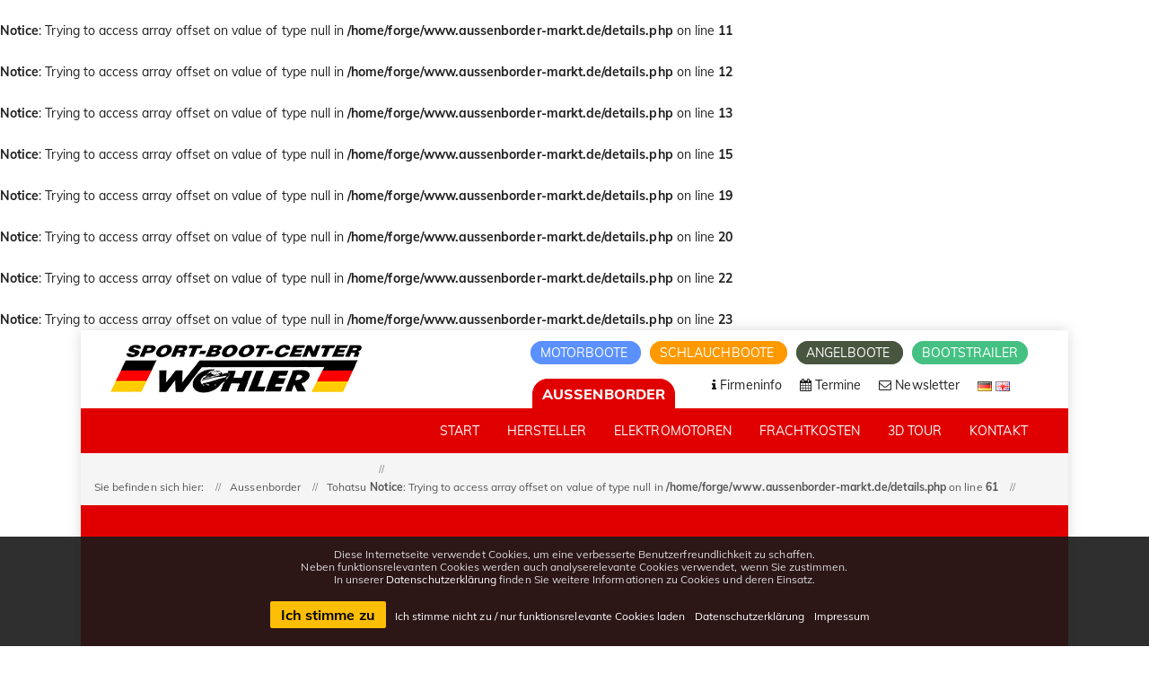

--- FILE ---
content_type: text/html; charset=UTF-8
request_url: https://www.aussenborder-markt.de/aussenborder/tohatsu/4-_Takter/Tohatsu_MFS_15_D/
body_size: 7614
content:
<br />
<b>Notice</b>:  Trying to access array offset on value of type null in <b>/home/forge/www.aussenborder-markt.de/details.php</b> on line <b>11</b><br />
<br />
<b>Notice</b>:  Trying to access array offset on value of type null in <b>/home/forge/www.aussenborder-markt.de/details.php</b> on line <b>12</b><br />
<br />
<b>Notice</b>:  Trying to access array offset on value of type null in <b>/home/forge/www.aussenborder-markt.de/details.php</b> on line <b>13</b><br />
<br />
<b>Notice</b>:  Trying to access array offset on value of type null in <b>/home/forge/www.aussenborder-markt.de/details.php</b> on line <b>15</b><br />
<br />
<b>Notice</b>:  Trying to access array offset on value of type null in <b>/home/forge/www.aussenborder-markt.de/details.php</b> on line <b>19</b><br />
<br />
<b>Notice</b>:  Trying to access array offset on value of type null in <b>/home/forge/www.aussenborder-markt.de/details.php</b> on line <b>20</b><br />
<br />
<b>Notice</b>:  Trying to access array offset on value of type null in <b>/home/forge/www.aussenborder-markt.de/details.php</b> on line <b>22</b><br />
<br />
<b>Notice</b>:  Trying to access array offset on value of type null in <b>/home/forge/www.aussenborder-markt.de/details.php</b> on line <b>23</b><br />

<!doctype html>
<html lang="de-DE">
    <head>

        <script>
    // prevent google map from loading fonts
    var head = document.getElementsByTagName('head')[0];
    var insertBefore = head.insertBefore;
    head.insertBefore = function (newElement, referenceElement) {
        if (newElement.href && newElement.href.indexOf('//fonts.googleapis.com/css?family') > -1) {
            console.info('Prevented external loading of Googlefont!');
            return;
        }
        insertBefore.call(head, newElement, referenceElement);
    };
</script>
<meta http-equiv="Content-Type" content="text/html; charset=UTF-8"/>
<meta name="viewport" content="width=device-width, initial-scale=1, user-scalable=1"/>
<title>Aussenborder von Mercury, Yamaha, Tohatsu, Suzuki - Sport-Boot-Center Wohler</title>
<meta name="description" content="Aussenborder Markt mit Versandservice! Angebote für Außenborder der bekanntesten Marken. Top-Angebote!">
<meta name="google-site-verification" content="AS3kOe9m1zLNoHTx7smGp4uV4I0E22aPGT3BW5PQBKs" />

<link rel="stylesheet" href="/assets/css/font-awesome.min.css" type="text/css"/>
<link rel="stylesheet" href="/assets/css/settings.min.css" type="text/css" media="all"/>
<link href="/assets/fonts/familyMuli/font.css" rel="stylesheet"/>
<link href="/assets/fonts/familyMontserrat/font.css" rel="stylesheet"/>
<link rel="stylesheet" href="/assets/css/elegant-icon.min.css" type="text/css" media="all"/>
<link rel="stylesheet" href="/assets/css/section.min.css" type="text/css" media="all"/>
<link rel="stylesheet" href="/assets/css/style.min.css" type="text/css" media="all"/>
<link rel="stylesheet" href="/assets/css/shop.css" type="text/css" media="all"/>
<link rel="stylesheet" href="/assets/css/lightbox.min.css" type="text/css" media="all"/>
<link rel="stylesheet" href="https://cookie-hint.storms-media.de/cookie-styles.css">
<link rel="stylesheet" href="/assets/css/custom.css" type="text/css" media="all"/>
<link rel="stylesheet" href="/assets/css/print.css" type="text/css" media="print"/>

<link rel="shortcut icon" href="/assets/images/favicon.png">
<link rel="apple-touch-icon" sizes="57x57" href="/assets/images/favicons/apple-touch-icon-57x57.png">
<link rel="apple-touch-icon" sizes="60x60" href="/assets/images/favicons/apple-touch-icon-60x60.png">
<link rel="apple-touch-icon" sizes="72x72" href="/assets/images/favicons/apple-touch-icon-72x72.png">
<link rel="apple-touch-icon" sizes="76x76" href="/assets/images/favicons/apple-touch-icon-76x76.png">
<link rel="apple-touch-icon" sizes="114x114" href="/assets/images/favicons/apple-touch-icon-114x114.png">
<link rel="apple-touch-icon" sizes="120x120" href="/assets/images/favicons/apple-touch-icon-120x120.png">
<link rel="apple-touch-icon" sizes="144x144" href="/assets/images/favicons/apple-touch-icon-144x144.png">
<link rel="apple-touch-icon" sizes="152x152" href="/assets/images/favicons/apple-touch-icon-152x152.png">
<link rel="apple-touch-icon" sizes="180x180" href="/assets/images/favicons/apple-touch-icon-180x180.png">
<link rel="icon" type="image/png" href="/assets/images/favicons/favicon-32x32.png" sizes="32x32">
<link rel="icon" type="image/png" href="/assets/images/favicons/android-chrome-192x192.png" sizes="192x192">
<link rel="icon" type="image/png" href="/assets/images/favicons/favicon-96x96.png" sizes="96x96">
<link rel="icon" type="image/png" href="/assets/images/favicons/favicon-16x16.png" sizes="16x16">
<link rel="manifest" href="/assets/images/favicons/manifest.json">
<link rel="mask-icon" href="/assets/images/favicons/safari-pinned-tab.svg" color="#5bbad5">
<meta name="msapplication-TileColor" content="#da532c">
<meta name="msapplication-TileImage" content="/assets/images/favicons/mstile-144x144.png">
<meta name="theme-color" content="#ffffff">

<!-- Google Tag Manager -->
<!--<script>(function(w,d,s,l,i){w[l]=w[l]||[];w[l].push({'gtm.start':-->
<!--new Date().getTime(),event:'gtm.js'});var f=d.getElementsByTagName(s)[0],-->
<!--j=d.createElement(s),dl=l!='dataLayer'?'&l='+l:'';j.async=true;j.src=-->
<!--'https://www.googletagmanager.com/gtm.js?id='+i+dl;f.parentNode.insertBefore(j,f);-->
<!--})(window,document,'script','dataLayer','GTM-57F6B23');</script>-->
<!-- End Google Tag Manager -->

<!-- HTML5 Shim and Respond.js IE8 support of HTML5 elements and media queries -->
<!-- WARNING: Respond.js doesn't work if you view the page via file:// -->
<!--[if lt IE 9]>
    <script src="https://oss.maxcdn.com/html5shiv/3.7.2/html5shiv.min.js"></script>
    <script src="https://oss.maxcdn.com/respond/1.4.2/respond.min.js"></script>
<![endif]-->
<!--<script src="https://use.fontawesome.com/1ebdba451b.js"></script>-->

        <link rel="stylesheet" type="text/css" href="/assets/css/slick.css"/>
        <link rel="stylesheet" type="text/css" href="/assets/css/slick-theme.css"/>

    </head>

    <body class="single-product shop" data-spy="scroll">

        <!-- Google Tag Manager (noscript) -->
<noscript><iframe src="https://www.googletagmanager.com/ns.html?id=GTM-57F6B23"
height="0" width="0" style="display:none;visibility:hidden"></iframe></noscript>
<!-- End Google Tag Manager (noscript) -->

        <div id="wrapper" class="boxed-wrap">

            <header id="header" class="header-container header-type-classic header-navbar-classic header-absolute header-transparent">
    <div class="topbar">
        <div class="container">
            <div class="row">
                <div class="col-md-12 col-sm-12">
                    <a class="navbar-brand" title="Wohler" href="/index.php">
                        <img class="logo" alt="Wohler" src="/assets/images/logo-fixed.png">
                        <img class="logo-fixed" alt="Wohler" src="/assets/images/logo-fixed.png">
                        <img class="logo-mobile" alt="Wohler" src="/assets/images/logo-mobile.png">
                    </a>
                    <div class="right-topbar">
                        <div class="topbar-websites">
                            <a href="https://www.boote-wohler.de" title="Motorboot-Markt" class="motorboote">
                                Motorboote                            </a>
                            <a href="https://www.schlauchboot-markt.de" title="Schlauchboote" class="schlauchboote">
                                Schlauchboote                            </a>
                            <a href="https://www.angelboot-markt.de" title="Angelboote" title="Angelboote-Markt" class="angelboote">
                                Angelboote                            </a>
                            <a href="https://www.bootstrailer-markt.de" title="Bootstrailer" class="bootstrailer">
                                Bootstrailer                            </a>
                        </div>
                    </div>
                    <div class="second-nav-wrap">
                        <ul class="nav navbar-nav second-nav">
                            <li>
                                <div class="topbar-websites">
                                    <a href="javascript:void(0);" title="Aussenborder" class="active-website">
                                        Aussenborder                                    </a>
                                </div>
                            </li>
                            <li>
                                <a title="Firmeninfo" href="/firmeninfo.php">
                                    <span>
                                        <i class="fa fa-info"></i>
                                        Firmeninfo                                    </span>
                                </a>
                            </li>
                            <li>
                                <a title="Termine" href="/termine.php">
                                    <span>
                                        <i class="fa fa-calendar"></i>
                                        Termine                                    </span>
                                </a>
                            </li>
                            <li>
                                <a title="Newsletter" href="" id="newsletter-scroll-trigger">
                                    <span>
                                        <i class="fa fa-envelope-o"></i>
                                        Newsletter                                    </span>
                                </a>
                            </li>
                            <li>
                                <span>
                                <a title="Deutsch" id="de" class="de" href="?lang=de">
                                    <img src="/assets/images/de-icon.png">
                                </a>
                                <a title="Englisch" id="en" class="de" href="?lang=en">
                                    <img src="/assets/images/en-icon.png">
                                </a>
                                </span>
                            </li>
                        </ul>
                    </div>
                </div>
            </div>
        </div>
    </div>
    <div class="navbar-container">
        <div class="navbar navbar-default">
            <div class="navbar-default-wrap">
                <div class="container mobile-container">
                    <div class="navbar-wrap">
                        <div class="navbar-header">
                            <div class="mobile-page-title">
                                Aussenborder                            </div>
                            <button data-target=".primary-navbar-collapse" data-toggle="collapse" type="button" class="navbar-toggle">
                                <span class="sr-only">Toggle navigation</span>
                                <span class="icon-bar bar-top"></span>
                                <span class="icon-bar bar-middle"></span>
                                <span class="icon-bar bar-bottom"></span>
                            </button>
                        </div>
                        <nav class="collapse navbar-collapse primary-navbar-collapse">
                            <ul class="nav navbar-nav primary-nav">
                                <li class="active">
                                    <a title="Start" href="/index.php">
                                        <span class="underline">
                                            Start                                        </span>
                                    </a>
                                </li>
                                <li class="menu-item-has-children dropdown">
                                    <a title="Hersteller" href="#" class="dropdown-hover">
                                        <span class="underline">
                                            Hersteller                                        </span>
                                    </a>
                                    <ul class="dropdown-menu megamenu">
                                        <li>
                                            <a title="Aussenborder Mercury" href="/aussenborder/mercury/">
                                                Mercury
                                                <p>Top-Qualität und eine große Modellpalette an 4-Taktern vom Marktführer.</p>
                                            </a>
                                        </li>
                                        <li>
                                            <a title="Aussenborder Tohatsu" href="/aussenborder/tohatsu/">
                                                Tohatsu
                                                <p>Hervorragendes Preis-/Leistungsverhältnis und große Auswahl an 4-Taktern.</p>
                                            </a>
                                        </li>
                                        <li>
                                            <a title="Aussenborder Suzuki" href="/aussenborder/suzuki/">
                                                Suzuki
                                                <p>Die Top-Marke! 4-Takter in hoher Qualität und mit großer Leistung.</p>
                                            </a>
                                        </li>
                                    </ul>
                                </li>
                                <li class="menu-item-has-children dropdown">
                                    <a title="Elektromotoren" href="#" class="dropdown-hover">
                                        <span class="underline">
                                            Elektromotoren                                        </span>
                                    </a>
                                    <ul class="dropdown-menu megamenu">
                                        <li>
                                            <a title="Elektromotoren Mercury-Avator" href="/aussenborder/avator/Elektromotoren_AV/">
                                                Mercury-Avator
                                                <p>Innovative Elektromotoren, nachhaltige Antriebe von Mercury.</p>
                                            </a>
                                        </li>
                                        <li>
                                            <a title="Aussenborder ePropulsion" href="/aussenborder/epropulsion/">
                                                ePropulsion
                                                <p>Innovative Elektromotoren mit hervorragendem Preis-/Leistungsverhältnis.</p>
                                            </a>
                                        </li>
                                        <li>
                                            <a title="Elektromotoren MinnKota" href="/aussenborder/minnkota/Elektromotoren/">
                                                MinnKota
                                                <p>Elektrische Motoren in Bug- oder Heckantrieb Ausführung.</p>
                                            </a>
                                        </li>
                                    </ul>
                                </li>
                                <li>
                                    <a title="Frachtkosten" href="/frachtkosten.php">
                                        <span class="underline">
                                            Frachtkosten                                        </span>
                                    </a>
                                </li>
                                <li>
                                    <a title="3D-Tour" href="/3D-Tour.php">
                                        <span class="underline">
                                            3D Tour                                        </span>
                                    </a>
                                </li>
                                <li>
                                    <a title="Kontakt" href="/kontakt.php">
                                        <span class="underline">
                                            Kontakt                                        </span>
                                    </a>
                                </li>
                            </ul>
                            <ul class="nav navbar-nav primary-nav mobile-second-nav">
                                <li class="motorboote">
                                    <a title="Motorboote" href="https://www.boote-wohler.de">
                                        <span class="underline">
                                            Motorboote                                        </span>
                                    </a>
                                </li>
                                <li class="schlauchbote">
                                    <a title="Schlauchboote" href="https://www.schlauchboot-markt.de">
                                        <span class="underline">
                                            Schlauchboote                                        </span>
                                    </a>
                                </li>
                                <li class="angelboote">
                                    <a title="Angelboote" href="https://www.angelboot-markt.de/">
                                        <span class="underline">
                                            Angelboote                                        </span>
                                    </a>
                                </li>
                                <li class="bootstrailer">
                                    <a title="Führerscheinfrei" href="https://www.bootstrailer-markt.de">
                                        <span class="underline">
                                            Bootstrailer                                        </span>
                                    </a>
                                </li>
                            </ul>
                        </nav>
                    </div>
                </div>
            </div>
        </div>
    </div>
</header>

            <div class="heading-container">
                <div class="heading-standar">
                    <div class="heading-wrap">
                        <div class="page-breadcrumb">
                            <div class="container">
                                <ul class="breadcrumb">
                                                                            <li>Sie befinden sich hier:</li>
                                        <li>Aussenborder</li>
                                        <li><a class="home" href="/aussenborder/tohatsu/">Tohatsu</a></li>
                                        <li><a class="home" href="/aussenborder/tohatsu/<br />
<b>Notice</b>:  Trying to access array offset on value of type null in <b>/home/forge/www.aussenborder-markt.de/details.php</b> on line <b>61</b><br />
/"><br />
<b>Notice</b>:  Trying to access array offset on value of type null in <b>/home/forge/www.aussenborder-markt.de/details.php</b> on line <b>61</b><br />
</a></li>
                                        <li></li>
                                                                    </ul>
                            </div>
                        </div>
                    </div>
                </div>
            </div>
            <div class="content-container no-padding-b">
                <div class="container">
                    <div class="row">
                        <div class="col-md-12 main-wrap">
                            <div class="main-content">
                                <div class="product">
                                    <div class="row sm_mb-40">
                                        <div class="col-md-4 col-sm-4 col-xs-12">
                                            <div class="single-product-images">
                                                <div class="slider text-center">
                                                    <br />
<b>Notice</b>:  Trying to access array offset on value of type null in <b>/home/forge/www.aussenborder-markt.de/details.php</b> on line <b>82</b><br />
<br />
<b>Notice</b>:  Trying to access array offset on value of type null in <b>/home/forge/www.aussenborder-markt.de/details.php</b> on line <b>86</b><br />
<br />
<b>Warning</b>:  scandir(images/aussenborder/Tohatsu_/): failed to open dir: No such file or directory in <b>/home/forge/www.aussenborder-markt.de/details.php</b> on line <b>91</b><br />
<br />
<b>Warning</b>:  scandir(): (errno 2): No such file or directory in <b>/home/forge/www.aussenborder-markt.de/details.php</b> on line <b>91</b><br />
                                                </div>
                                            </div>
                                                                                    </div>
                                        <div class="col-md-8 col-sm-8 col-xs-12">
                                            <div class="summary entry-summary details">
                                                <h1>
                                                    <img src="/assets/images/logo-tohatsu.jpg" alt="Tohatsu" style="margin-bottom:15px;"><br>                                                </h1>
                                                <p>
                                                                                                    </p>
                                            </div>
                                        </div>
                                    </div>

                                    <div class="row sm_mb-40">
                                        <div class="col-sm-12">
                                            <h3 class="sm_box-header">
                                                Modelle
                                            </h3>
                                        </div>
                                        <div class="col-sm-12">
                                            <div class="sm_data-box">
                                                <div class="row model-header">
                                                    <div class="col-md-2 col-sm-2 hidden-xs">Modell</div>
                                                    <div class="col-md-1 col-sm-1 hidden-xs">KW</div>
                                                    <div class="col-md-1 col-sm-1 hidden-xs">PS</div>
                                                    <div class="col-md-1 col-sm-1 hidden-xs" style="white-space:nowrap;">Gewicht</div>
                                                    <div class="col-md-2 col-sm-2 hidden-xs" style="white-space:nowrap;">Preis UVP<br><span>inkl. MwSt.</span></div>
                                                    <div class="col-md-3 col-sm-3 hidden-xs" style="white-space:nowrap;">Angebot<br><span>inkl. MwSt.<br>zzgl. <a href="/frachtkosten.php">Frachtkosten</a></span></div>
                                                    <div class="col-md-2 col-sm-2 hidden-xs"></div>
                                                </div>

                                                <br />
<b>Warning</b>:  Invalid argument supplied for foreach() in <b>/home/forge/www.aussenborder-markt.de/details.php</b> on line <b>211</b><br />

                                                <p class="shipping-info">
                                                    <span>Alle Preise verstehen sich inkl. MwSt. und zzgl. <a href="/frachtkosten.php">Frachtkosten</a>.</span>
                                                </p>
                                            </div>
                                        </div>
                                    </div>

                                    <div class="row display-lg-flex">
                                                                                <div class="col-sm-12 sm_mb-40">
                                                                                    <div class="row">
                                                <div class="col-sm-12">
                                                    <h3 class="sm_box-header">
                                                        Technische Daten
                                                    </h3>
                                                </div>
                                                <div class="col-sm-12">
                                                    <div class="sm_data-box">
                                                        <div class="row">
                                                            <div class="col-lg-12 col-12">
                                                                                                                            </div>
                                                        </div>
                                                    </div>
                                                </div>
                                            </div>
                                        </div>


                                                                            </div>

                                                                    </div>

                                <div class="row row-overview no-padding-l no-padding-r">
                                    <div class="column col-md-12 col-sm-12" data-fade="1" data-fade-animation="in" style="opacity: 1;">
                                        <div class="overview-header">
                                            <h3 class="text-center">

                                                                                                <a class="home" href="/aussenborder/tohatsu/<br />
<b>Notice</b>:  Trying to access array offset on value of type null in <b>/home/forge/www.aussenborder-markt.de/details.php</b> on line <b>435</b><br />
/"><i class="fa fa-arrow-circle-o-left"></i>
                                                    Alle <br />
<b>Notice</b>:  Trying to access array offset on value of type null in <b>/home/forge/www.aussenborder-markt.de/details.php</b> on line <b>436</b><br />
Tohatsu Typen </a>
                                                                                            </h3>
                                        </div>
                                    </div>
                                </div>

                                <div class="row row-news no-padding-l no-padding-r">
                                    <div class="column col-md-12 col-sm-12 col-xs-12" data-fade="1" data-fade-animation="in">
    <div class="news-header">
        <h2 class="text-center" style="color:#fff;">Außenborder Aktionspreise - Hausmesse 2025</h2>
        <div class="text-block text-center">
            <p><span style="font-size:18px"><strong>W&auml;hrend unserer Hausmesse Aktionswochen&nbsp;profitieren Sie ab sofort bis einschlie&szlig;lich zum 09.11.2025 von unseren <span style="color:#FF0000"><span style="background-color:#FFFF00">Aktionspreisen</span></span>&nbsp;f&uuml;r Au&szlig;enborder&nbsp;von <u><a href="https://www.aussenborder-markt.de/aussenborder/mercury/" target="_blank"><span style="color:#FFFFFF">Mercury</span></a></u>, <u><a href="https://www.aussenborder-markt.de/aussenborder/tohatsu/MFS2,5_bis_MFS30/" target="_blank"><span style="color:#FFFFFF">Tohatsu</span></a></u> oder <u><a href="https://www.aussenborder-markt.de/aussenborder/suzuki/DF2,5_bis_DF30/" target="_blank"><span style="color:#FFFFFF">Suzuki</span></a></u>&nbsp;.*</strong></span></p>

<p><span style="font-size:18px"><strong>Zudem reduzieren unsere Frachtkosten* auf nur &euro; 39,- statt &euro; 69,- innerhalb Deutschlands.</strong></span></p>

<p><span style="font-size:18px"><strong>Bestellen Sie ganz einfach online.</strong></span></p>

<p><span style="font-size:20px"><strong>Besuchen Sie unsere Hausmesse<br />
Sa., 08.11. von 10 bis 17 Uhr &amp;<br />
So., 09.11. von 10 bis 17 Uhr**</strong></span></p>

<p><br />
<span style="font-size:12px"><strong>*Nur solange der Vorrat reicht. Preis&auml;nderungen sind vorbehalten. Nur f&uuml;r Versand innerhalb Deutschlands. Nicht f&uuml;r Elektromotore.<br />
**Verkauf und Beratung nur zu den gesetzlichen &Ouml;ffnungszeiten.</strong></span></p>
        </div>
    </div>
    <img src="/images/news/264-01.jpg" width="100%" alt="Außenborder Aktionspreise - Hausmesse 2025"></div>                                </div>

                            </div>
                        </div>
                    </div>
                </div>
            </div>

            

        <div class="row bg-image section-booking no-margin-l no-margin-r">

            <div class="column col-md-2 col-sm-2"></div>

            <div class="column col-md-8 col-sm-8" data-fade="1" data-fade-animation="in">

                <br>

                <h2 class="text-center newsletter-header"><span>WEITERE SONDERANGEBOTE UND AKTIONEN</span></h2>

                <div class="text-block text-center newsletter-content">

                    <div class="newsletter-inner">

                        <h3>

                            <span>Erfahren Sie mehr auf unserer Startseite.</span>

                        </h3>

                        <p><a href="/" class="btn btn-primary">Zur Startseite</a></p>

                    </div>

                </div>

                <br>

            </div>

            <div class="column col-md-2 col-sm-2"></div>

            <div class="row-image-bg bg-repeat" data-fixed="1"></div>

        </div>

    


<div class="footer-widget">

    <div class="container">

        <div class="footer-widget-wrap">

            <div class="row">

                <div class="col-sm-12 sm_mb-40">

                    <p class="sm_socials sm_mb-0">

                        <a aria-label="Link zu Facebook-Profil" href="https://www.facebook.com/bootewohler/" target="_blank"><i class="fa fa-facebook"></i></a>

                        <a aria-label="Link zu Instagram-Profil" href="https://www.instagram.com/boote_wohler/" target="_blank"><i class="fa fa-instagram"></i></a>

                        <a aria-label="Link zu Youtube-Profil" href="https://www.youtube.com/channel/UCtrv4t91d503CHMVPFcZSAQ" target="_blank"><i class="fa fa-youtube"></i></a>

                    </p>

                </div>

            </div>

            <div class="row">

                <div class="footer-widget-col col-md-3 col-sm-6 col-xs-12">

                    <div class="widget">

                        <h3 class="widget-title">

                            <span>Kontakt</span>

                        </h3>

                        <div class="textwidget">

                            <p><strong>Sport-Boot-Center Wohler GmbH&amp;CoKG</strong></p>

                            <p><i class="fa fa-map-marker"></i> Borsigstr. 5<br>52531 Übach-Palenberg</p>

                            <p><i class="fa fa-phone"></i> +49 (0)2451-43663</p>

                            <p><i class="fa fa-envelope"></i> <a href="mailto: mail@boote-wohler.de"> mail@boote-wohler.de</a></p>

                        </div>

                    </div>

                </div>

                <div class="footer-widget-col col-md-3 col-sm-6 col-xs-12">

                    <div class="widget">

                        <h3 class="widget-title">

                            <span>Öffnungszeiten</span>

                        </h3>

                        <div class="textwidget">

                            <p><i class="fa fa-clock-o"></i> Mo - Fr: 9.00 bis 17.00 Uhr</p>

                            <p><i class="fa fa-clock-o"></i> Sa: 9.00 bis 13.00 Uhr<br>

                                Samstags nur im Februar, März, April, Mai, Oktober und November.</p>

                        </div>

                    </div>

                </div>

                <div class="footer-widget-col col-md-3 col-sm-6 col-xs-12" id="newsletter">

                    <div class="widget">

                        <h3 class="widget-title">

                            <span>Newsletter</span>

                        </h3>

                        <p>Immer aktuell informiert. Bestellen Sie hier den Sport-Boot-Center Wohler Newsletter.</p>

                        <form id="form-newsletter-footer" action="https://eu.cleverreach.com/f/26993-37063/wcs/" method="post" target="_blank">

                            <p><input id="text840668" aria-label="Email Newsletter Anmeldung" name="email" value="" type="text" style="width:90%;" class="form-control" placeholder="Ihre Email Adresse*"></p>

                            <p><input id="text842285" aria-label="Name Newsletter Anmeldung" name="source" type="text" value="" style="width:90%;" class="form-control" placeholder="Ihren Namen"></p>

                            <p><input aria-label="Checkbox zum Akzeptieren der Datenspeicherung gemäß Datenschutzerklärung" style="margin-right: 5px" id="newsletterCheckbox" type="checkbox">Ich erkläre mich mit der Speicherung meiner Daten gemäß Datenschutzerklärung einverstanden.<br>

                                Dieses Einverständnis kann ich jederzeit widerrufen.</p>

                            <p><button aria-label="Zum Newsletter anmelden" id="newsletterSubmitButton" type="submit" class="btn btn-primary">Abonnieren</button></p>

                        </form>

                    </div>

                </div>

                <div class="footer-widget-col col-md-3 col-sm-6 col-xs-12">

                    <div class="widget">

                        <h3 class="widget-title">

                            <span>Hilfreiche Links</span>

                        </h3>

                        <div class="textwidget">

                            <p><i class="fa fa-caret-right"></i> <a href="/firmeninfo.php"> Firmeninfo</a></p>

                            <p><i class="fa fa-caret-right"></i> <a href="/termine.php"> Termine</a></p>

                            <p><i class="fa fa-caret-right"></i> <a href="/downloads/AGB.pdf" target="_blank"> AGB</a></p>

                            <p><i class="fa fa-caret-right"></i> <a href="/downloads/Widerrufsbelehrung.pdf" target="_blank"> Widerrufsbelehrung</a></p>

                            <p><i class="fa fa-caret-right"></i> <a href="/kontakt.php"> Kontakt</a></p>

                            <p><i class="fa fa-caret-right"></i> <a href="/bfsg.php"> Barrierefreiheit</a></p>

                            <p><i class="fa fa-caret-right"></i> <a href="/datenschutz.php"> Datenschutz</a></p>

                            <p><i class="fa fa-caret-right"></i> <a href="/impressum.php"> Impressum</a></p>

                        </div>

                    </div>

                </div>

            </div>

        </div>

    </div>

</div>



<footer id="footer" class="footer">

    <div class="footer-info">

        <div class="container">

            <div class="footer-info-wrap">

                <div class="row">

                    <div class="col-sm-12">

                        <div class="copyright">Copyright © 2025 Sport-Boot-Center Wohler GmbH &amp; Co KG</div>

                    </div>

                </div>

            </div>

        </div>

    </div>

</footer>
        </div>

        <a href="#" class="go-to-top"><i class="fa fa-angle-up"></i></a>

        <script type="text/javascript" src="https://cookie-hint.storms-media.de/vendor/jquery-3.4.1.min.js"></script>
<script type="text/javascript" src="https://cookie-hint.storms-media.de/vendor/cookie.min.js"></script>
<script type="text/javascript" src="https://cookie-hint.storms-media.de/cookie-script.php?gaId=GTM-57F6B23&privacyUrl=/datenschutz.php&imprintUrl=/impressum.php&disturbing=false"></script>

<script type="text/javascript" src="/assets/js/libs/jquery.js"></script>
<script type="text/javascript" src="/assets/js/libs/jquery-migrate.min.js"></script>

<script type="text/javascript" src="/assets/js/libs/easing.min.js"></script>
<script type="text/javascript" src="/assets/js/libs/imagesloaded.pkgd.min.js"></script>
<script type="text/javascript" src="/assets/js/libs/bootstrap.min.js"></script>
<script type="text/javascript" src="/assets/js/libs/superfish-1.7.4.min.js"></script>
<script type="text/javascript" src="/assets/js/libs/jquery.appear.min.js"></script>

<script type="text/javascript" src="/assets/js/libs/jquery.touchSwipe.min.js"></script>
<script type="text/javascript" src="/assets/js/libs/isotope.pkgd.min.js"></script>
<script type="text/javascript" src="/assets/js/libs/jquery.countTo.min.js"></script>

<script type="text/javascript" src="/assets/js/sendcontactform.js"></script>
<script type="text/javascript" src="/assets/js/sendorderform.js?1"></script>
<script type="text/javascript" src="/assets/js/sendfeedbackform.js?1"></script>
<script type="text/javascript" src="/assets/js/js.cookie.min.js"></script>
<script type='text/javascript' src='/assets/js/jquery.fitvids.js'></script>
<script type="text/javascript" src="/assets/js/script.js"></script>

<script>
    $ = jQuery;
    $(document).ready(function ($) {

        if(parseInt(Cookies.get('google_opt_in_iframe')) === 1) {
            // on page load: if there is already a cookie (that has been accepted previously): init the map immediately
            google_opt_in_iframe();
        }
        /*
         * set a cookie when the visitor decides to accept the google map in order to show the map immediately next time he visits the site
         */
        $('.sm_set-google-opt-in-cookie').click(function() {
            Cookies.set('google_opt_in_iframe', 1);
            google_opt_in_iframe();
        });
        function google_opt_in_iframe() { // this is also triggered on doc ready. This function should only be filled with the concrete loading
            $('.youtube-video-unloaded').each(function() {
                $(this).closest('.fitvids').addClass('sm_loader');
                $(this).removeClass('youtube-video-unloaded');
                const linked_to = $(this).data('linked-to-instance')
                $('[data-video-instance="'+linked_to+'"]').remove();
                $(this).attr('src', $(this).data('src'));
                $('.fitvids').fitVids();
            })
            $('.sm_video-uninitialized').each(function () {
                $(this).css('display', 'none');
            });

            // Video Container für Iframes, die nicht Youtube sind richtig skalieren. Bei Youtube macht das fitvids
            $('.video-container').each(function (){
                if ($(this).find('.youtube-video-unloaded').length === 0){
                    $(this).css('position', 'relative');
                    $(this).css('padding-bottom', '56.25%');
                    $(this).css('height', '0');
                    $(this).css('width', '100%');
                }
            });
        }

        $('.sm_video-loading').on('load', function (){
            $(this).removeClass('sm_video-loading');
            $(this).closest('.sm_loader').removeClass('sm_loader');
        });
    });
</script>

        <script type='text/javascript' src='/assets/js/lightbox.min.js'></script>
        <script type="text/javascript" src="/assets/js/slick.min.js"></script>

        <script>
            (function($){
                $('.slider').slick({
                    slidesToShow: 1,
                    slidesToScroll: 1,
                    arrows: false,
                    fade: true,
                    centerMode: true,
                    centerPadding: '60px',
                    asNavFor: '.slider-preview',
                    prevArrow: '<img src="/assets/images/arrow-prev.png" class="slick-prev slick-arrow">',
                    nextArrow: '<img src="/assets/images/arrow-next.png" class="slick-next slick-arrow">'
                });
                $('.slider-preview').slick({
                    slidesToShow: 3,
                    slidesToScroll: 1,
                    asNavFor: '.slider',
                    dots: false,
                    centerMode: true,
                    centerPadding: '60px',
                    focusOnSelect: true,
                    variableWidth: true,
                    prevArrow: '<img src="/assets/images/arrow-prev.png" class="slick-prev slick-arrow">',
                    nextArrow: '<img src="/assets/images/arrow-next.png" class="slick-next slick-arrow">'
                });
            })(jQuery);
        </script>
    </body>
</html>


--- FILE ---
content_type: text/css
request_url: https://www.aussenborder-markt.de/assets/css/section.min.css
body_size: 722
content:
.section-about{padding-top:80px;padding-bottom:20px}.section-services{padding-top:50px;padding-bottom:30px}.section-iconbox,.section-counter,.section-blog-masonry,.section-clients{padding-top:20px;padding-bottom:20px}.section-team,.section-clients-2,.section-iconbox{padding-top:50px;padding-bottom:50px}.team-members{padding-top:30px}.section-newsletters{padding-top:50px;padding-bottom:50px;background-color:#f7f7f7}.section-newsletters .col-md-8 form{margin-top:6px}.section-newsletters .col-md-8 .text-block{margin-top:5px}.section-newsletters.background-size-65{padding-top:0;padding-bottom:0;background-color:transparent;padding-bottom:40px}.section-newsletters.background-size-65 h5{margin:0}.section-newsletters.background-size-65 h2{margin-top:0;margin-bottom:10px}.section-newsletters.no-bg{background:0}.section-newsletters.no-bg h2{margin:0}.form-newsletters{padding-top:20px}.section-accordion{padding-top:50px;padding-bottom:20px}.section-contact{padding-top:70px;padding-bottom:70px}.section-counters{padding-top:100px;padding-bottom:100px}.section-counters.color{background-color:#34495e}.section-counters.color2{background-color:#1abc9c}.counter-items-1,.counter-items-2,.counter-items-3,.counter-items-4,.iconbox-items,.welcome-items{padding-top:20px;padding-bottom:20px}.counter-items-1 .counter .counter-icon{font-size:25px}.counter-items-1 .counter .counter-number{font-size:40px}.counter-items-1 .counter .counter-text{font-size:20px}.counter-items-2 .counter .counter-number{font-size:100px;color:#fff}.counter-items-2 .counter .counter-unit{font-size:70px;color:#fff}.counter-items-2 .counter .counter-text{font-size:60px;color:#fff}.counter-items-3 .counter .counter-icon,.counter-items-3 .counter .counter-number{font-size:40px}.counter-items-3 .counter .counter-text{font-size:18px}.counter-items-4 .counter .counter-number{font-size:60px;color:#fff}.counter-items-4 .counter .counter-text{font-size:20px;color:#fff}.section-iconbox.color{background-color:#1abc9c}.section-iconbox.color h3,.section-iconbox.color p{color:#fff}.section-iconbox.color1{background-color:#f7f7f7}.section-iconbox.color1 .icon-bg{color:#fff;border-color:#d9534f;background-color:#d9534f}.section-iconbox.color2{background-color:#34495e}.section-iconbox.color2 i{color:#fff;border-color:#fff}.section-iconbox.color2 h3,.section-iconbox.color2 p{color:#fff}.section-welcome{padding-top:50px;padding-bottom:30px}.welcome-items .box{padding-top:15px;padding-bottom:15px;padding-left:15px;padding-right:15px;background-color:#fff}.welcome-items .box h4{color:#7ccedf;text-align:center}.section-product-accessories{padding-top:50px;padding-bottom:50px}.btn.btn-custom-color.btn-custom-color-white{background-color:rgba(255,255,255,0.01);border-color:#1f1f1f;color:#1f1f1f}.section-portfolio{padding-top:40px}.section-portfolio.color{background-color:#f5f5f5}.section-booking{padding-top:30px;padding-bottom:30px}.section-booking .row{padding-bottom:20px}.section-blog,.section-contact-info{padding-top:50px;padding-bottom:50px}.section-team-2{padding-top:50px;padding-bottom:150px}.section-testimonial,.section-portfolio-2{padding-top:50px;padding-bottom:50px}.section-pricing{padding-top:50px;padding-bottom:50px;background-color:#f7f7f7}.pricing-items{padding-top:100px;padding-bottom:50px}.section-chart{padding-top:50px;padding-bottom:50px}.section-chart .pichart-canvas-value{font-size:18px}.section-chart.color{background-color:#34495e}.section-chart.color h3{color:#fff}.section-chart.color1{background-color:#1abc9c}.section-chart.color1 .pichart-canvas-value{font-size:30px}.section-chart.color1 h3{color:#ecf921}.section-pricing-table-title{padding-top:100px;padding-bottom:67px}.section-team-member-title{padding-top:20px;padding-bottom:60px}.section-tooltip-title{padding-top:40px;padding-bottom:40px}

--- FILE ---
content_type: text/css
request_url: https://www.aussenborder-markt.de/assets/css/shop.css
body_size: 14075
content:
/*--------------------------------------------------------------
shop
--------------------------------------------------------------*/
/* =Custom Font
-------------------------------------------------------------- */
@font-face {
  font-family: 'star';
  src: url('../fonts/star.eot');
  src: url('../fonts/star.eot?#iefix') format('embedded-opentype'), url('../fonts/star.woff') format('woff'), url('../fonts/star.ttf') format('truetype'), url('../fonts/star.svg#star') format('svg');
  font-weight: normal;
  font-style: normal;
}
@font-face {
  font-family: 'WooCommerce';
  src: url('../fonts/WooCommerce.eot');
  src: url('../fonts/WooCommerce.eot?#iefix') format('embedded-opentype'), url('../fonts/WooCommerce.woff') format('woff'), url('../fonts/WooCommerce.ttf') format('truetype'), url('../fonts/WooCommerce.svg#WooCommerce') format('svg');
  font-weight: normal;
  font-style: normal;
}
.shop ul.products li.product {
  float: left;
  margin: 0 2% 2em 0;
  padding: 0;
  position: relative;
  width: 23.5%;
  margin-left: 0;
  height: auto;
  display: inline-block;
  clear: none;
}
@media (min-width: 992px) {
  .shop ul.products li.product.first {
    clear: both;
  }
  .shop ul.products li.product.last {
    margin-right: 0;
  }
}
@media (min-width: 992px) {
  .columns-6 > ul.products li.product,
  ul.products.columns-6 li.product {
    width: 15%;
    margin: 0 2% 2em 0;
  }
  .columns-6 > ul.products li.product.first,
  ul.products.columns-6 li.product.first {
    clear: none;
  }
  .columns-6 > ul.products li.product.last,
  ul.products.columns-6 li.product.last {
    margin-right: 2%;
  }
  .columns-6 > ul.products li.product:nth-of-type(6n + 1),
  ul.products.columns-6 li.product:nth-of-type(6n + 1) {
    clear: both;
  }
  .columns-6 > ul.products li.product:nth-child(6n),
  ul.products.columns-6 li.product:nth-child(6n) {
    margin-right: 0;
  }
  .columns-5 > ul.products li.product,
  ul.products.columns-5 li.product {
    width: 18.4%;
    margin: 0 2% 2em 0;
  }
  .columns-5 > ul.products li.product.first,
  ul.products.columns-5 li.product.first {
    clear: none;
  }
  .columns-5 > ul.products li.product.last,
  ul.products.columns-5 li.product.last {
    margin-right: 2%;
  }
  .columns-5 > ul.products li.product:nth-of-type(5n + 1),
  ul.products.columns-5 li.product:nth-of-type(5n + 1) {
    clear: both;
  }
  .columns-5 > ul.products li.product:nth-child(5n),
  ul.products.columns-5 li.product:nth-child(5n) {
    margin-right: 0;
  }
  .columns-4 > ul.products li.product,
  ul.products.columns-4 li.product,
  .page-layout-full-width ul.products li.product {
    margin: 0 2% 2em 0;
  }
  .columns-4 > ul.products li.product.first,
  ul.products.columns-4 li.product.first,
  .page-layout-full-width ul.products li.product.first {
    clear: none;
  }
  .columns-4 > ul.products li.product.last,
  ul.products.columns-4 li.product.last,
  .page-layout-full-width ul.products li.product.last {
    margin-right: 2%;
  }
  .columns-4 > ul.products li.product:nth-of-type(4n + 1),
  ul.products.columns-4 li.product:nth-of-type(4n + 1),
  .page-layout-full-width ul.products li.product:nth-of-type(4n + 1) {
    clear: both;
  }
  .columns-4 > ul.products li.product:nth-child(4n),
  ul.products.columns-4 li.product:nth-child(4n),
  .page-layout-full-width ul.products li.product:nth-child(4n) {
    margin-right: 0;
  }
  .columns-3 > ul.products li.product,
  ul.products.columns-3 li.product,
  .page-layout-left-sidebar ul.products li.product,
  .page-layout-right-sidebar ul.products li.product {
    width: 32%;
    margin: 0 2% 2em 0;
  }
  .columns-3 > ul.products li.product.first,
  ul.products.columns-3 li.product.first,
  .page-layout-left-sidebar ul.products li.product.first,
  .page-layout-right-sidebar ul.products li.product.first {
    clear: none;
  }
  .columns-3 > ul.products li.product.last,
  ul.products.columns-3 li.product.last,
  .page-layout-left-sidebar ul.products li.product.last,
  .page-layout-right-sidebar ul.products li.product.last {
    margin-right: 2%;
  }
  .columns-3 > ul.products li.product:nth-of-type(3n + 1),
  ul.products.columns-3 li.product:nth-of-type(3n + 1),
  .page-layout-left-sidebar ul.products li.product:nth-of-type(3n + 1),
  .page-layout-right-sidebar ul.products li.product:nth-of-type(3n + 1) {
    clear: both;
  }
  .columns-3 > ul.products li.product:nth-child(3n),
  ul.products.columns-3 li.product:nth-child(3n),
  .page-layout-left-sidebar ul.products li.product:nth-child(3n),
  .page-layout-right-sidebar ul.products li.product:nth-child(3n) {
    margin-right: 0;
  }
  .columns-2 > ul.products li.product,
  ul.products.columns-2 li.product {
    width: 47%;
    margin-right: 6%;
  }
  .columns-2 > ul.products li.product.first,
  ul.products.columns-2 li.product.first {
    clear: none;
  }
  .columns-2 > ul.products li.product.last,
  ul.products.columns-2 li.product.last {
    margin-right: 6%;
  }
  .columns-2 > ul.products li.product:nth-of-type(2n + 1),
  ul.products.columns-2 li.product:nth-of-type(2n + 1) {
    clear: both;
  }
  .columns-2 > ul.products li.product:nth-child(2n),
  ul.products.columns-2 li.product:nth-child(2n) {
    margin-right: 0;
  }
}
.columns-1 > ul.products li.product,
ul.products.columns-1 li.product {
  width: 100%;
  margin: 0 0 2em 0;
  clear: none;
}
@media (max-width: 1199px) {
  .shop.page-layout-right-sidebar .related  li.product:nth-child(3),
  .shop.page-layout-right-sidebar .upsells  li.product:nth-child(3),
  .shop.page-layout-left-sidebar .related  li.product:nth-child(3),
  .shop.page-layout-left-sidebar .upsells  li.product:nth-child(3) {
    display: none !important;
  }
}
@media (max-width: 991px) and (min-width: 480px) {
  .shop ul.products > li.product:not(.product-category) {
    width: 31%;
    margin-right: 2%;
    margin-bottom: 2em;
    clear: none;
    margin-left: 0;
    height: auto;
    display: inline-block;
    position: relative;
  }
  .shop ul.products > li.product:not(.product-category):nth-of-type(3n + 1) {
    clear: both;
  }
  .shop ul.products > li.product:not(.product-category):nth-child(3n) {
    margin-right: 0;
  }
  .shop ul.products > .product-category.last {
    margin-right: 0;
  }
  .columns-2 > .shop ul.products > li.product,
  .shop ul.products.columns-2 > li.product {
    width: 47%;
    margin-right: 6%;
  }
  .columns-2 > .shop ul.products > li.product.first,
  .shop ul.products.columns-2 > li.product.first {
    clear: none;
  }
  .columns-2 > .shop ul.products > li.product.last,
  .shop ul.products.columns-2 > li.product.last {
    margin-right: 6%;
  }
  .columns-2 > .shop ul.products > li.product:nth-of-type(2n + 1),
  .shop ul.products.columns-2 > li.product:nth-of-type(2n + 1) {
    clear: both;
  }
  .columns-2 > .shop ul.products > li.product:nth-child(2n),
  .shop ul.products.columns-2 > li.product:nth-child(2n) {
    margin-right: 0;
  }
  .col-md-7.main-wrap ul.products li.product:not(.product-category),
  .col-md-6.main-wrap ul.products li.product:not(.product-category),
  .col-md-9.main-wrap ul.products li.product:not(.product-category) {
    width: 47%;
    margin-right: 6%;
    clear: none;
  }
  .col-md-7.main-wrap ul.products li.product:not(.product-category).first,
  .col-md-6.main-wrap ul.products li.product:not(.product-category).first,
  .col-md-9.main-wrap ul.products li.product:not(.product-category).first {
    clear: none;
  }
  .col-md-7.main-wrap ul.products li.product:not(.product-category).last,
  .col-md-6.main-wrap ul.products li.product:not(.product-category).last,
  .col-md-9.main-wrap ul.products li.product:not(.product-category).last {
    margin-right: 6%;
  }
  .col-md-7.main-wrap ul.products li.product:not(.product-category):nth-of-type(3n + 1),
  .col-md-6.main-wrap ul.products li.product:not(.product-category):nth-of-type(3n + 1),
  .col-md-9.main-wrap ul.products li.product:not(.product-category):nth-of-type(3n + 1) {
    clear: none;
  }
  .col-md-7.main-wrap ul.products li.product:not(.product-category):nth-child(3n),
  .col-md-6.main-wrap ul.products li.product:not(.product-category):nth-child(3n),
  .col-md-9.main-wrap ul.products li.product:not(.product-category):nth-child(3n) {
    margin-right: 6%;
  }
  .col-md-7.main-wrap ul.products li.product:not(.product-category):nth-of-type(2n + 1),
  .col-md-6.main-wrap ul.products li.product:not(.product-category):nth-of-type(2n + 1),
  .col-md-9.main-wrap ul.products li.product:not(.product-category):nth-of-type(2n + 1) {
    clear: both;
  }
  .col-md-7.main-wrap ul.products li.product:not(.product-category):nth-child(2n),
  .col-md-6.main-wrap ul.products li.product:not(.product-category):nth-child(2n),
  .col-md-9.main-wrap ul.products li.product:not(.product-category):nth-child(2n) {
    margin-right: 0;
  }
}
@media (max-width: 767px) {
  .shop ul.products > li.product,
  .shop ul.products > li.product:not(.product-category) {
    width: 100%;
    margin: 0 0 1.25em 0;
    float: none;
    clear: none;
  }
}
.shop-account .shop h2,
.shop-account .shop h3 {
  font-size: 1.5em;
  margin: 0;
}
.shop-account .shop .button {
  display: inline-block;
  margin-bottom: 0;
  font-weight: 400;
  text-align: center;
  vertical-align: middle;
  cursor: pointer;
  background-image: none;
  border: 1px solid transparent;
  white-space: nowrap;
  padding: 0.7714285714285714rem 1.2rem;
  font-size: 14px;
  line-height: 1.1;
  -webkit-transition: background-color 0.3s,border-color 0.3s,color 0.3s;
  -o-transition: background-color 0.3s,border-color 0.3s,color 0.3s;
  transition: background-color 0.3s,border-color 0.3s,color 0.3s;
  -webkit-border-radius: 2px;
  border-radius: 2px;
  -webkit-user-select: none;
  -moz-user-select: none;
  -ms-user-select: none;
  user-select: none;
  outline: none;
  color: #6e6e6e;
  background-color: #f5f5f5;
  border-color: #e5e5e5;
}
.shop-account .shop .button:hover,
.shop-account .shop .button:focus {
  color: #6e6e6e;
  text-decoration: none;
}
.shop-account .shop .button i,
.shop-account .shop .button span {
  z-index: 2;
  position: relative;
}
.shop-account .shop .button.btn-style-outlined {
  color: #f5f5f5;
}
.shop-account .shop .button:hover,
.shop-account .shop .button:focus,
.shop-account .shop .button:active,
.shop-account .shop .button.active {
  color: #6e6e6e;
  background-color: #dcdcdc;
  border-color: #cccccc;
}
.shop-account .shop .button:hover.btn-style-outlined,
.shop-account .shop .button:focus.btn-style-outlined,
.shop-account .shop .button:active.btn-style-outlined,
.shop-account .shop .button.active.btn-style-outlined {
  color: #cccccc;
}
.shop-account .shop .button:hover.btn-style-3d,
.shop-account .shop .button:focus.btn-style-3d,
.shop-account .shop .button:active.btn-style-3d,
.shop-account .shop .button.active.btn-style-3d {
  -webkit-box-shadow: 0 5px 0 #c6c6c6;
  box-shadow: 0 5px 0 #c6c6c6;
}
.shop-account .shop .button:active,
.shop-account .shop .button.active {
  background-image: none;
}
.shop-account .shop .button.btn-style-3d {
  -webkit-box-shadow: 0 5px 0 #e5e5e5;
  box-shadow: 0 5px 0 #e5e5e5;
}
.shop-account .shop .edit {
  color: #909090;
  text-decoration: underline;
}
.shop {
  /* =General Layout Styles
	-------------------------------------------------------------- */
  /* Product category*/
  /* =Product Page
	-------------------------------------------------------------- */
  /* =Product Loops
	-------------------------------------------------------------- */
  /* =Cart Page
	-------------------------------------------------------------- */
  /* =Forms
	-------------------------------------------------------------- */
}
.shop .col2-set {
  width: 100%;
}
.shop .col2-set:before,
.shop .col2-set:after {
  content: " ";
  display: table;
}
.shop .col2-set:after {
  clear: both;
}
.shop .col2-set .col-1 {
  float: left;
  width: 48%;
}
.shop .col2-set .col-2 {
  float: right;
  width: 48%;
}
.shop .cart-empty {
  font-size: 2em;
  font-weight: 400;
  color: #1f1f1f;
  text-align: center;
}
.shop .return-to-shop {
  text-align: center;
}
.shop .return-to-shop .button {
  display: inline-block;
  margin-bottom: 0;
  font-weight: 400;
  text-align: center;
  vertical-align: middle;
  cursor: pointer;
  background-image: none;
  border: 1px solid transparent;
  white-space: nowrap;
  padding: 0.7714285714285714rem 1.2rem;
  font-size: 14px;
  line-height: 1.1;
  -webkit-transition: background-color 0.3s,border-color 0.3s,color 0.3s;
  -o-transition: background-color 0.3s,border-color 0.3s,color 0.3s;
  transition: background-color 0.3s,border-color 0.3s,color 0.3s;
  -webkit-border-radius: 2px;
  border-radius: 2px;
  -webkit-user-select: none;
  -moz-user-select: none;
  -ms-user-select: none;
  user-select: none;
  outline: none;
  color: #6e6e6e;
  background-color: #f5f5f5;
  border-color: #e5e5e5;
}
.shop .return-to-shop .button:hover,
.shop .return-to-shop .button:focus {
  color: #6e6e6e;
  text-decoration: none;
}
.shop .return-to-shop .button i,
.shop .return-to-shop .button span {
  z-index: 2;
  position: relative;
}
.shop .return-to-shop .button.btn-style-outlined {
  color: #f5f5f5;
}
.shop .return-to-shop .button:hover,
.shop .return-to-shop .button:focus,
.shop .return-to-shop .button:active,
.shop .return-to-shop .button.active {
  color: #6e6e6e;
  background-color: #dcdcdc;
  border-color: #cccccc;
}
.shop .return-to-shop .button:hover.btn-style-outlined,
.shop .return-to-shop .button:focus.btn-style-outlined,
.shop .return-to-shop .button:active.btn-style-outlined,
.shop .return-to-shop .button.active.btn-style-outlined {
  color: #cccccc;
}
.shop .return-to-shop .button:hover.btn-style-3d,
.shop .return-to-shop .button:focus.btn-style-3d,
.shop .return-to-shop .button:active.btn-style-3d,
.shop .return-to-shop .button.active.btn-style-3d {
  -webkit-box-shadow: 0 5px 0 #c6c6c6;
  box-shadow: 0 5px 0 #c6c6c6;
}
.shop .return-to-shop .button:active,
.shop .return-to-shop .button.active {
  background-image: none;
}
.shop .return-to-shop .button.btn-style-3d {
  -webkit-box-shadow: 0 5px 0 #e5e5e5;
  box-shadow: 0 5px 0 #e5e5e5;
}
.shop img {
  height: auto;
  max-width: 100%;
}
.shop .product-category {
  position: relative;
}
.shop .product-category h3 {
  text-align: center;
  background: rgba(255, 255, 255, 0.7);
  margin: 0;
  padding: 0.5em 0;
  position: absolute;
  bottom: 0;
  width: 100%;
  left: 0;
  z-index: 1;
  text-transform: uppercase;
  font-size: 1.5em;
  -webkit-transition: all 0.2s;
  -o-transition: all 0.2s;
  transition: all 0.2s;
}
.shop .product-category h3 mark {
  background: rgba(0, 0, 0, 0);
  display: block;
  font-size: 0.55em;
  -webkit-transition: all 0.2s;
  -o-transition: all 0.2s;
  transition: all 0.2s;
  color: #909090;
}
.shop .product-category:hover h3 {
  color: #fff;
  background: #7ccedf;
  padding-top: 1em;
}
.shop .product-category:hover h3 mark {
  color: #f2f2f2;
}
.shop div.product {
  overflow: hidden;
}
.shop div.product div.single-product-images {
  position: relative;
}
.shop div.product div.single-product-images .product-images-slider {
  position: relative;
  overflow: hidden;
  border: 1px solid #e5e5e5;
}
.shop div.product div.single-product-images .product-images-slider .caroufredsel-wrap .caroufredsel-items li {
  position: absolute;
}
.shop div.product div.single-product-images .product-images-slider .caroufredsel-wrap .caroufredsel-items li:first-child {
  position: relative;
  z-index: 50;
}
.shop div.product div.single-product-images .product-images-slider .caroufredsel_wrapper .caroufredsel-items li {
  position: relative !important;
}
.shop div.product div.single-product-images .expand-button {
  display: none;
  border: 1px solid;
  -webkit-border-radius: 50%;
  border-radius: 50%;
  font-size: 1.2em;
  height: 2em;
  line-height: 2em;
  position: absolute;
  right: 10px;
  text-align: center;
  bottom: 10px;
  width: 2em;
  z-index: 100;
}
.shop div.product div.single-product-thumbnails {
  margin-right: -8px;
}
.shop div.product div.single-product-thumbnails:before,
.shop div.product div.single-product-thumbnails:after {
  content: " ";
  display: table;
}
.shop div.product div.single-product-thumbnails:after {
  clear: both;
}
.shop div.product div.single-product-thumbnails .thumb {
  margin-right: 8px;
  border: 1px solid #e5e5e5;
  opacity: 0.5;
  filter: alpha(opacity=50);
}
.shop div.product div.single-product-thumbnails .thumb.selected,
.shop div.product div.single-product-thumbnails .thumb:hover {
  opacity: 1;
  filter: alpha(opacity=100);
}
.shop div.product div.single-product-thumbnails .caroufredsel-wrap .caroufredsel-items li {
  position: absolute;
}
.shop div.product div.single-product-thumbnails .caroufredsel-wrap .caroufredsel-items li:first-child,
.shop div.product div.single-product-thumbnails .caroufredsel-wrap .caroufredsel-items li:nth-of-type(2),
.shop div.product div.single-product-thumbnails .caroufredsel-wrap .caroufredsel-items li:nth-of-type(3),
.shop div.product div.single-product-thumbnails .caroufredsel-wrap .caroufredsel-items li:nth-of-type(4) {
  position: relative;
  z-index: 50;
}
.shop div.product div.single-product-thumbnails .caroufredsel-wrap:hover .caroufredsel-next {
  right: 18px;
}
.shop div.product div.single-product-thumbnails .caroufredsel_wrapper .caroufredsel-items li {
  position: relative !important;
}
.shop div.product div.single-product-thumbnails .caroufredsel-items {
  margin: 0;
  padding: 0;
  list-style: none;
}
.shop div.product div.single-product-thumbnails .caroufredsel-items li {
  float: left;
  width: 25%;
}
@media (max-width: 767px) {
  .shop div.product div.single-product-thumbnails .caroufredsel-items li {
    width: 33.333%;
  }
}
.shop div.product div.summary .product_meta {
  margin-top: 1.64286em;
  float: left;
  width: 100%;
}
.shop div.product div.summary .product_meta > span {
  display: block;
}
.shop div.product .add-to-wishlist-actions {
  font-size: 14px;
}
.shop div.product .content-share {
  position: relative;
  margin-top: 1em;
}
.shop #quantity {
  /* Disable input[type=number] buttons until the world is ready */
}
.shop #quantity input::-webkit-outer-spin-button,
.shop #quantity input::-webkit-inner-spin-button {
  display: none;
}
.shop .related:before,
.shop .upsells:before,
.shop .related:after,
.shop .upsells:after {
  content: " ";
  display: table;
}
.shop .related:after,
.shop .upsells:after {
  clear: both;
}
.shop .related ul.products,
.shop .upsells ul.products {
  margin: 0;
}
.shop .related h3,
.shop .upsells h3 {
  font-size: 1.5em;
}
.shop .shop-result-count {
  float: left;
}
.shop .shop-ordering {
  float: right;
}
.shop table.cart img {
  height: auto;
}
.shop table.cart td.actions {
  text-align: right;
}
.shop table.cart td.actions .input-text {
  width: 10.714285714285714em;
}
.shop table.cart td.actions .coupon {
  float: left;
}
.shop table.cart td.actions .coupon label {
  display: none;
}
.shop .cart-collaterals {
  width: 100%;
  padding-top: 20px;
}
.shop .cart-collaterals:before,
.shop .cart-collaterals:after {
  content: " ";
  display: table;
}
.shop .cart-collaterals:after {
  clear: both;
}
.shop .cart-collaterals .related {
  width: 30.75%;
  float: left;
}
.shop .cart-collaterals .cross-sells {
  width: 48%;
  float: left;
}
.shop .cart-collaterals .cross-sells ul.products {
  float: none;
}
.shop .cart-collaterals .shipping_calculator {
  width: 48%;
  clear: right;
  float: right;
}
.shop .cart-collaterals .shipping_calculator:before,
.shop .cart-collaterals .shipping_calculator:after {
  content: " ";
  display: table;
}
.shop .cart-collaterals .shipping_calculator:after {
  clear: both;
}
.shop .cart-collaterals .shipping_calculator .col2-set .col-1,
.shop .cart-collaterals .shipping_calculator .col2-set .col-2 {
  width: 47%;
}
.shop .cart-collaterals .cart_totals {
  float: right;
  width: 48%;
  text-align: right;
}
@media (max-width: 767px) {
  .shop .cart-collaterals .cart_totals {
    margin-bottom: 15px;
  }
}
.shop form .form-row:before,
.shop form .form-row:after {
  content: " ";
  display: table;
}
.shop form .form-row:after {
  clear: both;
}
.shop form .form-row label {
  display: block;
}
.shop form .form-row label.checkbox {
  display: inline;
}
.shop form .form-row select {
  display: block;
  height: 2.9em;
  padding: 0.5714285714285714rem;
  font-size: 14px;
  line-height: 1.7;
  color: #6e6e6e;
  background-color: #ffffff;
  background-image: none;
  border: 1px solid #e5e5e5;
  -webkit-border-radius: 2px;
  border-radius: 2px;
  outline: none;
  width: 100%;
}
.shop form .form-row select:focus {
  border-color: #7ccedf;
  outline: none;
}
.shop form .form-row select[disabled],
.shop form .form-row select[readonly],
fieldset[disabled] .shop form .form-row select {
  cursor: not-allowed;
  background-color: #a1a1a1;
  opacity: 1;
  filter: alpha(opacity=100);
}
textarea.shop form .form-row select {
  height: auto;
}
.shop form .form-row .input-text {
  display: block;
  height: 2.9em;
  padding: 0.5714285714285714rem;
  font-size: 14px;
  line-height: 1.7;
  color: #6e6e6e;
  background-color: #ffffff;
  background-image: none;
  border: 1px solid #e5e5e5;
  -webkit-border-radius: 2px;
  border-radius: 2px;
  outline: none;
  width: 100%;
}
.shop form .form-row .input-text:focus {
  border-color: #7ccedf;
  outline: none;
}
.shop form .form-row .input-text[disabled],
.shop form .form-row .input-text[readonly],
fieldset[disabled] .shop form .form-row .input-text {
  cursor: not-allowed;
  background-color: #a1a1a1;
  opacity: 1;
  filter: alpha(opacity=100);
}
textarea.shop form .form-row .input-text {
  height: auto;
}
.shop form .form-row textarea.input-text {
  height: auto;
}
.shop form .form-row-first,
.shop form .form-row-last {
  float: left;
  width: 47%;
  overflow: visible;
}
.shop form .form-row-last {
  float: right;
}
.shop form .form-row-wide {
  clear: both;
}
.shop #payment .form-row select {
  width: auto;
}
.shop #payment .terms {
  text-align: right;
  padding: 0 1em 0;
}
.shop #payment #place_order {
  display: inline-block;
  margin-bottom: 0;
  font-weight: 400;
  text-align: center;
  vertical-align: middle;
  cursor: pointer;
  background-image: none;
  border: 1px solid transparent;
  white-space: nowrap;
  padding: 0.7714285714285714rem 1.2rem;
  font-size: 14px;
  -webkit-user-select: none;
  -moz-user-select: none;
  -ms-user-select: none;
  user-select: none;
  outline: none;
  color: #ffffff;
  background-color: #7ccedf;
  border-color: #7ccedf;
  padding: 1.0571428571428572rem 1.4857142857142858rem;
  font-size: 1.2857142857142858em;
  line-height: 1.1;
  -webkit-transition: background-color 0.3s,border-color 0.3s,color 0.3s;
  -o-transition: background-color 0.3s,border-color 0.3s,color 0.3s;
  transition: background-color 0.3s,border-color 0.3s,color 0.3s;
  -webkit-border-radius: 2px;
  border-radius: 2px;
  text-transform: uppercase;
  float: right;
}
.shop #payment #place_order:hover,
.shop #payment #place_order:focus {
  color: #6e6e6e;
  text-decoration: none;
}
.shop #payment #place_order i,
.shop #payment #place_order span {
  z-index: 2;
  position: relative;
}
.shop #payment #place_order.btn-style-outlined {
  color: #7ccedf;
}
.shop #payment #place_order:hover,
.shop #payment #place_order:focus,
.shop #payment #place_order:active,
.shop #payment #place_order.active {
  color: #ffffff;
  background-color: #53bfd5;
  border-color: #53bfd5;
}
.shop #payment #place_order:hover.btn-style-outlined,
.shop #payment #place_order:focus.btn-style-outlined,
.shop #payment #place_order:active.btn-style-outlined,
.shop #payment #place_order.active.btn-style-outlined {
  color: #53bfd5;
}
.shop #payment #place_order:hover.btn-style-3d,
.shop #payment #place_order:focus.btn-style-3d,
.shop #payment #place_order:active.btn-style-3d,
.shop #payment #place_order.active.btn-style-3d {
  -webkit-box-shadow: 0 5px 0 #4bbcd3;
  box-shadow: 0 5px 0 #4bbcd3;
}
.shop #payment #place_order:active,
.shop #payment #place_order.active {
  background-image: none;
}
.shop #payment #place_order.btn-style-3d {
  -webkit-box-shadow: 0 5px 0 #7ccedf;
  box-shadow: 0 5px 0 #7ccedf;
}
@media (max-width: 767px) {
  .shop {
    /**
		 * General layout
		 */
    /**
		 * Product Details
		 */
    /**
		 * Cart
		 */
    /**
		 * Checkout
		 */
    /**
		 * Account
		 */
  }
  .shop .col2-set .col-1,
  .shop .col2-set .col-2 {
    float: none;
    width: 100%;
  }
  .shop div.product div.single-product-images,
  .shop div.product div.summary {
    float: none;
    width: 100%;
  }
  .shop table.cart td.actions {
    text-align: left;
  }
  .shop table.cart td.actions .coupon {
    float: none;
    padding-bottom: .5em;
  }
  .shop table.cart td.actions .coupon:before,
  .shop table.cart td.actions .coupon:after {
    content: " ";
    display: table;
  }
  .shop table.cart td.actions .coupon:after {
    clear: both;
  }
  .shop table.cart td.actions input,
  .shop table.cart td.actions .button,
  .shop table.cart td.actions .input-text {
    width: 48%;
    -webkit-box-sizing: border-box;
    -moz-box-sizing: border-box;
    box-sizing: border-box;
  }
  .shop table.cart td.actions .input-text + .button,
  .shop table.cart td.actions .button.alt {
    float: right;
  }
  .shop .cart-collaterals .cart_totals,
  .shop .cart-collaterals .shipping_calculator,
  .shop .cart-collaterals .cross-sells {
    width: 100%;
    float: none;
    text-align: left;
  }
  .shop.shop-checkout form.login .form-row {
    width: 100%;
    float: none;
  }
  .shop #payment .terms {
    text-align: left;
    padding: 0;
  }
  .shop #payment #place_order {
    float: none;
    width: 100%;
    -webkit-box-sizing: border-box;
    -moz-box-sizing: border-box;
    box-sizing: border-box;
    margin-bottom: 1em;
  }
  .shop .lost_reset_password .form-row-first,
  .shop .lost_reset_password .form-row-last {
    width: 100%;
    float: none;
    margin-right: 0;
  }
}
/* =Global styles/layout
-------------------------------------------------------------- */
p.demo_store {
  position: fixed;
  left: 0;
  right: 0;
  margin: 0;
  width: 100%;
  font-size: 1em;
  padding: 1em 0;
  text-align: center;
  color: #ffffff;
  z-index: 1049;
  background: #1f1f1f;
}
/* =Utilities
-------------------------------------------------------------- */
.wc-forward:after,
.wc-forward a:after {
  font-family: 'WooCommerce';
  speak: none;
  font-weight: normal;
  font-variant: normal;
  text-transform: none;
  line-height: 1;
  -webkit-font-smoothing: antialiased;
  margin-left: 0.5em;
  content: "\e029";
  font-size: .7em;
}
.wc-backward:before,
.wc-backward a:before {
  font-family: 'shop';
  speak: none;
  font-weight: normal;
  font-variant: normal;
  text-transform: none;
  line-height: 1;
  -webkit-font-smoothing: antialiased;
  margin-right: 0.5em;
  content: "\e02f";
  font-size: .7em;
}
/* =Main Styles (namespace to avoid conflict with common global class names)
-------------------------------------------------------------- */
.shop {
  /* =Product Page
	-------------------------------------------------------------- */
  /* Sale labels */
  /* =Product Loops
	-------------------------------------------------------------- */
  /* =Quantity inputs
	-------------------------------------------------------------- */
  /* =Reviews/comments
	-------------------------------------------------------------- */
  /* Star rating */
  /* =Tables
	-------------------------------------------------------------- */
  /* =Cart
	-------------------------------------------------------------- */
  /* =Cart Sidebar
	-------------------------------------------------------------- */
  /* =Cart Page
	-------------------------------------------------------------- */
  /* =Forms
	-------------------------------------------------------------- */
  /* =Checkout
	-------------------------------------------------------------- */
  /* Payment box - appears on checkout and page page */
  /* =Order Page
	-------------------------------------------------------------- */
  /* =Account Page
	-------------------------------------------------------------- */
  /* =Layered Nav Widget
	-------------------------------------------------------------- */
  /* =Price Filter Widget
	-------------------------------------------------------------- */
}
.shop table {
  width: 100%;
}
.shop .shop-message,
.shop .shop-error,
.shop .shop-info {
  padding: 1em 1em 1em 3.5em !important;
  margin: 0 0 2em !important;
  position: relative;
  border: 1px solid #e5e5e5;
  list-style: none outside !important;
  width: auto;
}
.shop .shop-message:before,
.shop .shop-error:before,
.shop .shop-info:before,
.shop .shop-message:after,
.shop .shop-error:after,
.shop .shop-info:after {
  content: " ";
  display: table;
}
.shop .shop-message:after,
.shop .shop-error:after,
.shop .shop-info:after {
  clear: both;
}
.shop .shop-message:before,
.shop .shop-error:before,
.shop .shop-info:before {
  content: "";
  height: 1.5em;
  width: 1.5em;
  display: block;
  position: absolute;
  top: 0;
  left: 1em;
  font-family: sans-serif;
  font-size: 1em;
  line-height: 1.5;
  text-align: center;
  padding-top: 1em;
}
.shop .shop-message .button,
.shop .shop-error .button,
.shop .shop-info .button {
  float: right;
}
.shop .shop-message li,
.shop .shop-error li,
.shop .shop-info li {
  list-style: none outside !important;
  padding-left: 0 !important;
  margin-left: 0 !important;
}
.shop .shop-message {
  border-left: 3px solid #7ccedf;
}
.shop .shop-message:before {
  color: #7ccedf;
  content: "\f058";
  font-family: "fontawesome";
}
.shop .shop-info {
  border-left: 3px solid #5788bb;
}
.shop .shop-info:before {
  color: #5788bb;
  content: "\f05a";
  font-family: "fontawesome";
}
.shop .shop-error {
  border-left: 3px solid #bb5857;
}
.shop .shop-error:before {
  color: #bb5857;
  content: "\f057";
  font-family: "fontawesome";
}
.shop small.note {
  display: block;
  color: #6e6e6e;
  font-size: 12px;
  line-height: 1.5em;
  margin-top: 0.7142857142857143em;
}
.shop .price,
.shop .amount {
  font-weight: normal;
  font-family: "Montserrat", Helvetica, Arial, sans-serif;
}
.shop div.product {
  margin-bottom: 0;
  position: relative;
  /* Main product title */
  /* Price */
  /* Stock */
  /* Product image and thumbnail */
  /* Summary div (contains title, price etc) */
  /* Social networking */
  /* Tabs on the product page */
  /* Cart button */
  /* add to cart forms */
}
.shop div.product .product_title {
  margin-top: 0;
  padding: 0;
}
.shop div.product span.price,
.shop div.product p.price {
  font-size: 2em;
  color: #1f1f1f;
  font-weight: 400;
}
.shop div.product span.price ins,
.shop div.product p.price ins {
  float: left;
  margin-right: 0.35714285714285715em;
  text-decoration: none;
}
.shop div.product span.price del,
.shop div.product p.price del {
  font-size: 0.5em;
  color: #909090;
}
.shop div.product p.stock {
  font-size: 12px;
}
.shop div.product .stock {
  color: #1f1f1f;
}
.shop div.product .out-of-stock {
  color: red;
}
.shop div.product div.single-product-images {
  margin-bottom: 2em;
}
.shop div.product div.single-product-images div.single-product-thumbnails {
  padding-top: 1em;
}
.shop div.product div.summary {
  margin-bottom: 2em;
}
.shop div.product div.summary .cart .button,
.shop div.product div.summary .cart input.button {
  color: #ffffff;
  background-color: #7ccedf;
  border-color: #7ccedf;
  padding: 0.8571428571428571rem 1.2857142857142858rem;
  text-transform: uppercase;
  height: 40px;
}
.shop div.product div.summary .cart .button.btn-style-outlined,
.shop div.product div.summary .cart input.button.btn-style-outlined {
  color: #7ccedf;
}
.shop div.product div.summary .cart .button:hover,
.shop div.product div.summary .cart input.button:hover,
.shop div.product div.summary .cart .button:focus,
.shop div.product div.summary .cart input.button:focus,
.shop div.product div.summary .cart .button:active,
.shop div.product div.summary .cart input.button:active,
.shop div.product div.summary .cart .button.active,
.shop div.product div.summary .cart input.button.active {
  color: #ffffff;
  background-color: #53bfd5;
  border-color: #53bfd5;
}
.shop div.product div.summary .cart .button:hover.btn-style-outlined,
.shop div.product div.summary .cart input.button:hover.btn-style-outlined,
.shop div.product div.summary .cart .button:focus.btn-style-outlined,
.shop div.product div.summary .cart input.button:focus.btn-style-outlined,
.shop div.product div.summary .cart .button:active.btn-style-outlined,
.shop div.product div.summary .cart input.button:active.btn-style-outlined,
.shop div.product div.summary .cart .button.active.btn-style-outlined,
.shop div.product div.summary .cart input.button.active.btn-style-outlined {
  color: #53bfd5;
}
.shop div.product div.summary .cart .button:hover.btn-style-3d,
.shop div.product div.summary .cart input.button:hover.btn-style-3d,
.shop div.product div.summary .cart .button:focus.btn-style-3d,
.shop div.product div.summary .cart input.button:focus.btn-style-3d,
.shop div.product div.summary .cart .button:active.btn-style-3d,
.shop div.product div.summary .cart input.button:active.btn-style-3d,
.shop div.product div.summary .cart .button.active.btn-style-3d,
.shop div.product div.summary .cart input.button.active.btn-style-3d {
  -webkit-box-shadow: 0 5px 0 #4bbcd3;
  box-shadow: 0 5px 0 #4bbcd3;
}
.shop div.product div.summary .cart .button:active,
.shop div.product div.summary .cart input.button:active,
.shop div.product div.summary .cart .button.active,
.shop div.product div.summary .cart input.button.active {
  background-image: none;
}
.shop div.product div.summary .cart .button.btn-style-3d,
.shop div.product div.summary .cart input.button.btn-style-3d {
  -webkit-box-shadow: 0 5px 0 #7ccedf;
  box-shadow: 0 5px 0 #7ccedf;
}
.shop div.product div.summary .add_to_wishlist {
  height: 40px;
  margin-left: 1em;
}
.shop div.product div.summary .share-links {
  float: left;
  width: 100%;
  background: none;
  padding: 0;
  margin-top: 1.64286em;
}
.shop div.product div.summary .share-links .share-icons {
  text-align: left;
}
.shop div.product div.summary .share-links .share-icons a {
  background: none;
  -webkit-border-radius: 50%;
  border-radius: 50%;
  border-color: #e5e5e5 !important;
}
.shop div.product div.summary .share-links .share-icons .facebook-share a:hover {
  background-color: none;
  border-color: #47639e;
  color: #47639e;
}
.shop div.product div.summary .share-links .share-icons .twitter-share a:hover {
  background-color: none;
  border-color: #55acee;
  color: #55acee;
}
.shop div.product div.summary .share-links .share-icons .pinterest-share a:hover {
  background-color: none;
  border-color: #cb2027;
  color: #cb2027;
}
.shop div.product div.summary .share-links .share-icons .google-plus-share a:hover {
  background-color: none;
  border-color: #dd4b39;
  color: #dd4b39;
}
.shop div.product div.summary .share-links .share-icons .linkedin-share a:hover {
  background-color: none;
  border-color: #069;
  color: #069;
}
.shop div.product div.social {
  text-align: right;
  margin: 0 0 1em;
}
.shop div.product div.social span {
  margin: 0 0 0 0.14285714285714285em;
}
.shop div.product div.social span span {
  margin: 0;
}
.shop div.product div.social span .stButton .chicklets {
  padding-left: 1.1428571428571428em;
  width: 0;
}
.shop div.product div.social iframe {
  float: left;
  margin-top: 3px;
}
.shop div.product .shop-tabs {
  margin-top: 30px;
  margin-bottom: 30px;
}
.shop div.product .shop-tabs .nav-tabs {
  border: none;
}
.shop div.product .shop-tabs .nav-tabs > li {
  border-left: 1px solid #fff;
  background-color: #e05a5a;
  color: #e5e5e5;
  padding: 8px;
  border-radius: 2px 2px 0 0;
}
.shop div.product .shop-tabs .nav-tabs > li.active {
  border-left: 1px solid #fff;
  background-color: #e10000;
  color: #fff;
  padding: 8px;
}
.shop div.product .shop-tabs .nav-tabs > li:first-child {
  border: none;
}
.shop div.product .shop-tabs .nav-tabs > li > a {
  font-size: 1.1em;
  border-bottom: none;
  border: none;
  padding: 0 10px;
}
.shop div.product .shop-tabs .nav-tabs > li.active a {
  font-weight: bold;
}
.shop div.product .shop-tabs .tab-content {
  margin-top: 0;
  border: 1px solid #858585;
  padding: 1em;
}
.shop div.product .shop-tabs .tab-content .tab-pane h2 {
  display: none;
}
.shop div.product p.cart {
  margin-bottom: 2em;
}
.shop div.product p.cart:before,
.shop div.product p.cart:after {
  content: " ";
  display: table;
}
.shop div.product p.cart:after {
  clear: both;
}
.shop div.product form.cart {
  float: left;
}
.shop div.product form.cart:before,
.shop div.product form.cart:after {
  content: " ";
  display: table;
}
.shop div.product form.cart:after {
  clear: both;
}
.shop div.product form.cart div.quantity {
  float: left;
  margin: 0 1em 0 0;
}
.shop div.product form.cart table {
  border-width: 0 0 0 0;
}
.shop div.product form.cart table td {
  padding-left: 0;
  border: none;
}
.shop div.product form.cart table div.quantity {
  float: none;
  margin: 0;
}
.shop div.product form.cart table small.stock {
  display: block;
  float: none;
}
.shop div.product form.cart .variations {
  margin-bottom: 1em;
  width: auto;
}
.shop div.product form.cart .variations label {
  font-weight: bold;
}
.shop div.product form.cart .variations select {
  width: auto;
  display: block;
  margin-bottom: 0.35714285714285715em;
}
.shop div.product form.cart .variations td.label {
  padding-right: 1em;
}
.shop div.product form.cart .variations td.label label {
  margin: 0;
  color: #6e6e6e;
  vertical-align: middle;
  font-size: 1.4em;
}
.shop div.product form.cart .variations td {
  vertical-align: middle;
  padding: 0;
}
.shop div.product form.cart .variations .shop-variation-select {
  position: relative;
  display: block;
}
.shop div.product form.cart .variations .shop-variation-select i {
  background: none repeat scroll 0 0 #fff;
  height: 12.5px;
  pointer-events: none;
  position: absolute;
  right: 11px;
  top: 11px;
  width: 8px;
}
.shop div.product form.cart .variations .shop-variation-select i:before,
.shop div.product form.cart .variations .shop-variation-select i:after {
  border-left: 4px solid transparent;
  border-right: 4px solid transparent;
  content: "";
  position: absolute;
  right: 0;
}
.shop div.product form.cart .variations .shop-variation-select i:before {
  border-top: 4px solid #b2b2b2;
  bottom: 0;
}
.shop div.product form.cart .variations .shop-variation-select i:after {
  border-bottom: 4px solid #b2b2b2;
  top: 0;
}
.shop div.product form.cart .variations .shop-variation-select select {
  vertical-align: top;
  -webkit-appearance: none;
  -moz-appearance: none;
  -ms-appearance: none;
  -o-appearance: none;
  appearance: none;
  -webkit-box-shadow: none;
  box-shadow: none;
  -webkit-border-radius: 0;
  border-radius: 0;
  padding: 0.5em 20px 0.5em 0.5em;
  border: 1px solid #e5e5e5;
  outline: none;
}
.shop div.product form.cart .variations .shop-variation-select select option {
  outline: none;
}
.shop div.product form.cart .reset_variations {
  font-size: 12px;
}
.shop div.product form.cart .button {
  vertical-align: middle;
  float: left;
}
.shop div.product form.cart .group_table td.label {
  padding-right: 1em;
  padding-left: 1em;
}
.shop div.product form.cart .group_table td {
  vertical-align: top;
  padding-bottom: .5em;
}
.shop span.onsale {
  background: #F27979;
  color: #fff;
  display: block;
  font-size: 14px;
  font-weight: bold;
  position: absolute;
  right: 10px;
  text-align: center;
  text-transform: uppercase;
  top: 10px;
  width: 58px;
  z-index: 100;
}
.shop span.out_of_stock {
  background: #7ccedf;
  -webkit-border-radius: 50%;
  border-radius: 50%;
  color: #ffffff;
  display: block;
  font-size: 11px;
  font-weight: normal;
  height: 6em;
  left: 10px;
  padding: 1.5em 1em;
  position: absolute;
  text-align: center;
  text-transform: uppercase;
  top: 10px;
  width: 6em;
  z-index: 100;
}
.shop .products ul,
.shop ul.products {
  margin: 0 0 1em;
  padding: 0;
  list-style: none outside;
  clear: both;
}
.shop .products ul:before,
.shop ul.products:before,
.shop .products ul:after,
.shop ul.products:after {
  content: " ";
  display: table;
}
.shop .products ul:after,
.shop ul.products:after {
  clear: both;
}
.shop .products ul li,
.shop ul.products li {
  list-style: none outside;
}
.shop .add-to-wishlist-actions {
  margin: 0;
  padding: 0;
  display: inline-block;
  float: left;
  position: relative;
}
.shop .add-to-wishlist-actions .add_to_wishlist {
  display: inline-block;
  margin-bottom: 0;
  text-align: center;
  vertical-align: middle;
  cursor: pointer;
  background-image: none;
  border: 1px solid transparent;
  white-space: nowrap;
  padding: 0.7714285714285714rem 1.2rem;
  font-size: 14px;
  line-height: 1.1;
  -webkit-transition: background-color 0.3s,border-color 0.3s,color 0.3s;
  -o-transition: background-color 0.3s,border-color 0.3s,color 0.3s;
  transition: background-color 0.3s,border-color 0.3s,color 0.3s;
  -webkit-border-radius: 2px;
  border-radius: 2px;
  -webkit-user-select: none;
  -moz-user-select: none;
  -ms-user-select: none;
  user-select: none;
  outline: none;
  color: #6e6e6e;
  background-color: #f5f5f5;
  border-color: #e5e5e5;
  background: rgba(0, 0, 0, 0);
  text-transform: uppercase;
  font-weight: 400;
  font-size: 12px;
  font-weight: bold;
  padding-left: 0.8rem;
  padding-right: 0.8rem;
  font-size: 0.9em;
}
.shop .add-to-wishlist-actions .add_to_wishlist i,
.shop .add-to-wishlist-actions .add_to_wishlist span {
  z-index: 2;
  position: relative;
}
.shop .add-to-wishlist-actions .add_to_wishlist.btn-style-outlined {
  color: #f5f5f5;
}
.shop .add-to-wishlist-actions .add_to_wishlist:hover,
.shop .add-to-wishlist-actions .add_to_wishlist:focus,
.shop .add-to-wishlist-actions .add_to_wishlist:active,
.shop .add-to-wishlist-actions .add_to_wishlist.active {
  color: #6e6e6e;
  background-color: #dcdcdc;
  border-color: #cccccc;
}
.shop .add-to-wishlist-actions .add_to_wishlist:hover.btn-style-outlined,
.shop .add-to-wishlist-actions .add_to_wishlist:focus.btn-style-outlined,
.shop .add-to-wishlist-actions .add_to_wishlist:active.btn-style-outlined,
.shop .add-to-wishlist-actions .add_to_wishlist.active.btn-style-outlined {
  color: #cccccc;
}
.shop .add-to-wishlist-actions .add_to_wishlist:hover.btn-style-3d,
.shop .add-to-wishlist-actions .add_to_wishlist:focus.btn-style-3d,
.shop .add-to-wishlist-actions .add_to_wishlist:active.btn-style-3d,
.shop .add-to-wishlist-actions .add_to_wishlist.active.btn-style-3d {
  -webkit-box-shadow: 0 5px 0 #c6c6c6;
  box-shadow: 0 5px 0 #c6c6c6;
}
.shop .add-to-wishlist-actions .add_to_wishlist:active,
.shop .add-to-wishlist-actions .add_to_wishlist.active {
  background-image: none;
}
.shop .add-to-wishlist-actions .add_to_wishlist.btn-style-3d {
  -webkit-box-shadow: 0 5px 0 #e5e5e5;
  box-shadow: 0 5px 0 #e5e5e5;
}
.shop .add-to-wishlist-actions .add_to_wishlist:hover,
.shop .add-to-wishlist-actions .add_to_wishlist:focus,
.shop .add-to-wishlist-actions .add_to_wishlist:active {
  color: #fff !important;
  border-color: #7ccedf;
  background-color: #7ccedf;
}
.shop .add-to-wishlist-actions .add_to_wishlist:before {
  content: "\f004";
  position: relative;
  display: inline-block;
  font-family: "FontAwesome";
  font-style: normal;
  font-weight: normal;
  line-height: 1;
  text-decoration: inherit;
  -webkit-font-smoothing: antialiased;
  -moz-osx-font-smoothing: grayscale;
  speak: none;
}
.shop ul.products li.product .product_title {
  padding: .5em 0;
  margin: 0;
  font-size: 1.3em;
}
.shop ul.products li.product .product_title a {
  color: #1f1f1f;
}
.shop ul.products li.product .product_title a:hover {
  color: #7ccedf;
}
.shop ul.products li.product figure {
  position: relative;
}
.shop ul.products li.product figure .product-wrap {
  position: relative;
  display: block;
  overflow: hidden;
}
.shop ul.products li.product figure .product-wrap .product-images {
  position: relative;
  overflow: hidden;
  border: 1px solid #e5e5e5;
}
.shop ul.products li.product figure .product-wrap .product-images > a {
  position: relative;
  display: block;
}
.shop ul.products li.product figure .product-wrap .product-images .shop-loop-thumbnail {
  left: 0;
  top: 0;
  width: 100%;
  z-index: 8;
}
.shop ul.products li.product figure .product-wrap .product-images .shop-loop-thumbnail img {
  display: block;
  height: auto;
  -webkit-transition: all 0.5s ease-in-out 0s;
  -o-transition: all 0.5s ease-in-out 0s;
  transition: all 0.5s ease-in-out 0s;
  width: 100%;
  animation-fill-mode: both;
  -webkit-animation-fill-mode: both;
  backface-visibility: hidden;
  -webkit-backface-visibility: hidden;
  opacity: 1;
  filter: alpha(opacity=100);
}
.shop ul.products li.product figure .product-wrap .product-images .shop-loop-thumbnail.shop-loop-front-thumbnail {
  z-index: 10;
  position: relative;
}
.shop ul.products li.product figure .product-wrap .product-images .shop-loop-thumbnail.shop-loop-back-thumbnail {
  position: absolute;
}
.shop ul.products li.product figure:hover .product-wrap .product-images > a .shop-loop-front-thumbnail img {
  opacity: 0;
  filter: alpha(opacity=0);
}
.shop ul.products li.product figure:hover .shop-loop-actions {
  bottom: 0;
}
.shop ul.products li.product figure:hover .add-to-wishlist-actions {
  display: block;
}
.shop ul.products li.product .shop-loop-actions {
  overflow: hidden;
}
.shop ul.products li.product .shop-loop-actions .button {
  display: inline-block;
  margin-bottom: 0;
  text-align: center;
  cursor: pointer;
  background-image: none;
  border: 1px solid transparent;
  white-space: nowrap;
  padding: 0.7714285714285714rem 1.2rem;
  font-size: 14px;
  line-height: 1.1;
  -webkit-transition: background-color 0.3s,border-color 0.3s,color 0.3s;
  -o-transition: background-color 0.3s,border-color 0.3s,color 0.3s;
  transition: background-color 0.3s,border-color 0.3s,color 0.3s;
  -webkit-border-radius: 2px;
  border-radius: 2px;
  -webkit-user-select: none;
  -moz-user-select: none;
  -ms-user-select: none;
  user-select: none;
  outline: none;
  color: #6e6e6e;
  background-color: #f5f5f5;
  border-color: #e5e5e5;
  background: rgba(0, 0, 0, 0);
  text-transform: uppercase;
  font-weight: 400;
  font-size: 12px;
  font-weight: bold;
  text-decoration: none;
  vertical-align: middle;
  position: relative;
  float: left;
  font-size: 0.9em;
}
.shop ul.products li.product .shop-loop-actions .button:hover,
.shop ul.products li.product .shop-loop-actions .button:focus {
  color: #6e6e6e;
  text-decoration: none;
}
.shop ul.products li.product .shop-loop-actions .button i,
.shop ul.products li.product .shop-loop-actions .button span {
  z-index: 2;
  position: relative;
}
.shop ul.products li.product .shop-loop-actions .button.btn-style-outlined {
  color: #f5f5f5;
}
.shop ul.products li.product .shop-loop-actions .button:hover,
.shop ul.products li.product .shop-loop-actions .button:focus,
.shop ul.products li.product .shop-loop-actions .button:active,
.shop ul.products li.product .shop-loop-actions .button.active {
  color: #6e6e6e;
  background-color: #dcdcdc;
  border-color: #cccccc;
}
.shop ul.products li.product .shop-loop-actions .button:hover.btn-style-outlined,
.shop ul.products li.product .shop-loop-actions .button:focus.btn-style-outlined,
.shop ul.products li.product .shop-loop-actions .button:active.btn-style-outlined,
.shop ul.products li.product .shop-loop-actions .button.active.btn-style-outlined {
  color: #cccccc;
}
.shop ul.products li.product .shop-loop-actions .button:hover.btn-style-3d,
.shop ul.products li.product .shop-loop-actions .button:focus.btn-style-3d,
.shop ul.products li.product .shop-loop-actions .button:active.btn-style-3d,
.shop ul.products li.product .shop-loop-actions .button.active.btn-style-3d {
  -webkit-box-shadow: 0 5px 0 #c6c6c6;
  box-shadow: 0 5px 0 #c6c6c6;
}
.shop ul.products li.product .shop-loop-actions .button:active,
.shop ul.products li.product .shop-loop-actions .button.active {
  background-image: none;
}
.shop ul.products li.product .shop-loop-actions .button.btn-style-3d {
  -webkit-box-shadow: 0 5px 0 #e5e5e5;
  box-shadow: 0 5px 0 #e5e5e5;
}
.shop ul.products li.product .shop-loop-actions .button:hover,
.shop ul.products li.product .shop-loop-actions .button:focus,
.shop ul.products li.product .shop-loop-actions .button:active {
  color: #fff !important;
  border-color: #7ccedf;
  background-color: #7ccedf;
}
.shop ul.products li.product .shop-loop-actions .button.add_to_cart_button.loading,
.shop ul.products li.product .shop-loop-actions .button.add_to_cart_button.added {
  color: rgba(0, 0, 0, 0) !important;
}
.shop ul.products li.product .shop-loop-actions .button.add_to_cart_button.loading:before,
.shop ul.products li.product .shop-loop-actions .button.add_to_cart_button.added:before {
  display: block;
  left: 0;
  position: absolute !important;
  text-align: center;
  line-height: inherit !important;
  width: 100%;
  z-index: 1;
  color: #7ccedf;
  background-image: none !important;
}
.shop ul.products li.product .shop-loop-actions .button.add_to_cart_button.loading:focus:before,
.shop ul.products li.product .shop-loop-actions .button.add_to_cart_button.added:focus:before,
.shop ul.products li.product .shop-loop-actions .button.add_to_cart_button.loading:hover:before,
.shop ul.products li.product .shop-loop-actions .button.add_to_cart_button.added:hover:before {
  color: #fff;
}
.shop ul.products li.product .shop-loop-actions .button.add_to_cart_button.loading:before {
  content: "\f110";
  position: relative;
  display: inline-block;
  font-family: "FontAwesome";
  font-style: normal;
  font-weight: normal;
  line-height: 1;
  text-decoration: inherit;
  -webkit-font-smoothing: antialiased;
  -moz-osx-font-smoothing: grayscale;
  speak: none;
}
.shop ul.products li.product .shop-loop-actions .button.add_to_cart_button.loading:before {
  -webkit-animation: fa-spin 0.5s infinite linear;
  -o-animation: fa-spin 0.5s infinite linear;
  animation: fa-spin 0.5s infinite linear;
  -webkit-animation-timing-function: steps(8, start);
  animation-timing-function: steps(8, start);
}
.shop ul.products li.product .shop-loop-actions .button.add_to_cart_button.added:before {
  content: "\f00c";
  position: relative;
  display: inline-block;
  font-family: "FontAwesome";
  font-style: normal;
  font-weight: normal;
  line-height: 1;
  text-decoration: inherit;
  -webkit-font-smoothing: antialiased;
  -moz-osx-font-smoothing: grayscale;
  speak: none;
}
.shop ul.products li.product .shop-loop-actions .button {
  margin: 0 8px 0 0;
}
.shop ul.products li.product .shop-loop-actions .shop-loop-quickview {
  display: inline-block;
  margin-bottom: 0;
  text-align: center;
  vertical-align: middle;
  cursor: pointer;
  background-image: none;
  border: 1px solid transparent;
  white-space: nowrap;
  padding: 0.7714285714285714rem 1.2rem;
  font-size: 14px;
  line-height: 1.1;
  -webkit-transition: background-color 0.3s,border-color 0.3s,color 0.3s;
  -o-transition: background-color 0.3s,border-color 0.3s,color 0.3s;
  transition: background-color 0.3s,border-color 0.3s,color 0.3s;
  -webkit-border-radius: 2px;
  border-radius: 2px;
  -webkit-user-select: none;
  -moz-user-select: none;
  -ms-user-select: none;
  user-select: none;
  outline: none;
  color: #6e6e6e;
  background-color: #f5f5f5;
  border-color: #e5e5e5;
  background: rgba(0, 0, 0, 0);
  text-transform: uppercase;
  font-weight: 400;
  font-size: 12px;
  font-weight: bold;
  margin: 0 8px 0 0;
  float: left;
  position: relative;
  padding-left: 0.8rem;
  padding-right: 0.8rem;
  font-size: 0.9em;
}
.shop ul.products li.product .shop-loop-actions .shop-loop-quickview:hover,
.shop ul.products li.product .shop-loop-actions .shop-loop-quickview:focus {
  color: #6e6e6e;
  text-decoration: none;
}
.shop ul.products li.product .shop-loop-actions .shop-loop-quickview i,
.shop ul.products li.product .shop-loop-actions .shop-loop-quickview span {
  z-index: 2;
  position: relative;
}
.shop ul.products li.product .shop-loop-actions .shop-loop-quickview.btn-style-outlined {
  color: #f5f5f5;
}
.shop ul.products li.product .shop-loop-actions .shop-loop-quickview:hover,
.shop ul.products li.product .shop-loop-actions .shop-loop-quickview:focus,
.shop ul.products li.product .shop-loop-actions .shop-loop-quickview:active,
.shop ul.products li.product .shop-loop-actions .shop-loop-quickview.active {
  color: #6e6e6e;
  background-color: #dcdcdc;
  border-color: #cccccc;
}
.shop ul.products li.product .shop-loop-actions .shop-loop-quickview:hover.btn-style-outlined,
.shop ul.products li.product .shop-loop-actions .shop-loop-quickview:focus.btn-style-outlined,
.shop ul.products li.product .shop-loop-actions .shop-loop-quickview:active.btn-style-outlined,
.shop ul.products li.product .shop-loop-actions .shop-loop-quickview.active.btn-style-outlined {
  color: #cccccc;
}
.shop ul.products li.product .shop-loop-actions .shop-loop-quickview:hover.btn-style-3d,
.shop ul.products li.product .shop-loop-actions .shop-loop-quickview:focus.btn-style-3d,
.shop ul.products li.product .shop-loop-actions .shop-loop-quickview:active.btn-style-3d,
.shop ul.products li.product .shop-loop-actions .shop-loop-quickview.active.btn-style-3d {
  -webkit-box-shadow: 0 5px 0 #c6c6c6;
  box-shadow: 0 5px 0 #c6c6c6;
}
.shop ul.products li.product .shop-loop-actions .shop-loop-quickview:active,
.shop ul.products li.product .shop-loop-actions .shop-loop-quickview.active {
  background-image: none;
}
.shop ul.products li.product .shop-loop-actions .shop-loop-quickview.btn-style-3d {
  -webkit-box-shadow: 0 5px 0 #e5e5e5;
  box-shadow: 0 5px 0 #e5e5e5;
}
.shop ul.products li.product .shop-loop-actions .shop-loop-quickview:hover,
.shop ul.products li.product .shop-loop-actions .shop-loop-quickview:focus,
.shop ul.products li.product .shop-loop-actions .shop-loop-quickview:active {
  color: #fff !important;
  border-color: #7ccedf;
  background-color: #7ccedf;
}
.shop ul.products li.product .shop-loop-actions .shop-loop-quickview:before {
  content: "\f002";
  position: relative;
  display: inline-block;
  font-family: "FontAwesome";
  font-style: normal;
  font-weight: normal;
  line-height: 1;
  text-decoration: inherit;
  -webkit-font-smoothing: antialiased;
  -moz-osx-font-smoothing: grayscale;
  speak: none;
}
.shop ul.products li.product .shop-loop-actions .shop-loop-quickview.loading:before {
  content: "\f110";
  position: relative;
  display: inline-block;
  font-family: "FontAwesome";
  font-style: normal;
  font-weight: normal;
  line-height: 1;
  text-decoration: inherit;
  -webkit-font-smoothing: antialiased;
  -moz-osx-font-smoothing: grayscale;
  speak: none;
}
.shop ul.products li.product .shop-loop-actions .shop-loop-quickview.loading:before {
  -webkit-animation: fa-spin 0.5s infinite linear;
  -o-animation: fa-spin 0.5s infinite linear;
  animation: fa-spin 0.5s infinite linear;
  -webkit-animation-timing-function: steps(8, start);
  animation-timing-function: steps(8, start);
}
.shop ul.products li.product figcaption {
  padding: 15px 0;
  position: relative;
  z-index: 50;
  background-color: #ffffff;
}
.shop ul.products li.product figcaption .star-rating {
  margin: 0;
}
.shop ul.products li.product figcaption .product_title {
  padding: 0;
  text-overflow: ellipsis;
  overflow: hidden;
  white-space: nowrap;
}
.shop ul.products li.product figcaption .product_title a {
  color: #1f1f1f;
}
.shop ul.products li.product figcaption .product_title a:hover {
  color: #7ccedf;
}
.shop ul.products li.product figcaption .product-category {
  padding: 0 0 0.3em;
}
.shop ul.products li.product figcaption .product-category a {
  color: #909090;
  font-size: 90%;
}
.shop ul.products li.product figcaption .product-category a:hover {
  border-bottom: 1px solid;
  color: #7ccedf;
}
.shop ul.products li.product figcaption .shop-loop-product-info {
  display: block;
}
.shop ul.products li.product figcaption .shop-loop-product-info:before,
.shop ul.products li.product figcaption .shop-loop-product-info:after {
  content: " ";
  display: table;
}
.shop ul.products li.product figcaption .shop-loop-product-info:after {
  clear: both;
}
.shop ul.products li.product figcaption .shop-loop-product-info .info-title {
  display: block;
  padding-bottom: 8px;
}
.shop ul.products li.product figcaption .shop-loop-product-info .info-rating {
  text-align: center;
}
.shop ul.products li.product figcaption .shop-loop-product-info .info-rating .star-rating {
  margin: 0 auto;
}
.shop ul.products li.product figcaption .shop-loop-product-info .info-meta {
  padding-bottom: 10px;
}
.shop ul.products li.product strong {
  display: block;
}
.shop ul.products li.product .price {
  font-size: 1.2em;
  font-weight: 400;
  color: #7ccedf;
  font-family: "Montserrat", Helvetica, Arial, sans-serif;
}
.shop ul.products li.product .price del {
  font-size: 12px;
  color: #909090;
  float: none;
  margin: 0 5px;
}
.shop ul.products li.product .price ins {
  background: none;
  text-decoration: none;
  float: none;
}
.shop ul.products li.product .price .from {
  font-size: 0.67em;
  margin: -2px 0 0 0;
  text-transform: uppercase;
  color: #b6b6b6;
}
.shop .product-quickview {
  -webkit-border-radius: 0;
  border-radius: 0;
}
.shop .product-quickview .modal-dialog {
  width: 90%;
  max-width: 800px;
}
.shop .product-quickview .modal-dialog .modal-content {
  -webkit-border-radius: 0;
  border-radius: 0;
}
.shop .product-quickview .modal-dialog .modal-content .product .single-product-images,
.shop .product-quickview .modal-dialog .modal-content .product .summary {
  width: 100%;
}
.shop .product-quickview .modal-dialog .modal-content .product form.cart {
  float: none;
}
.shop .product-quickview .modal-dialog .modal-content .product .single-product-images {
  margin: 0;
  display: block;
  position: relative;
  min-height: 300px;
  overflow: hidden;
  width: 100%;
}
.shop .shop-toolbar {
  padding-bottom: 20px;
}
.shop .shop-toolbar:before,
.shop .shop-toolbar:after {
  content: " ";
  display: table;
}
.shop .shop-toolbar:after {
  clear: both;
}
.shop .shop-result-count {
  margin: 0 0 20px;
}
.shop .shop-ordering {
  margin: 0 0 20px;
}
.shop .shop-ordering .shop-ordering-select {
  position: relative;
  margin-left: 0.5em;
  display: inline-block;
}
.shop .shop-ordering .shop-ordering-select i {
  background: none repeat scroll 0 0 #fff;
  height: 12.5px;
  pointer-events: none;
  position: absolute;
  right: 11px;
  top: 11px;
  width: 8px;
}
.shop .shop-ordering .shop-ordering-select i:before,
.shop .shop-ordering .shop-ordering-select i:after {
  border-left: 4px solid transparent;
  border-right: 4px solid transparent;
  content: "";
  position: absolute;
  right: 0;
}
.shop .shop-ordering .shop-ordering-select i:before {
  border-top: 4px solid #b2b2b2;
  bottom: 0;
}
.shop .shop-ordering .shop-ordering-select i:after {
  border-bottom: 4px solid #b2b2b2;
  top: 0;
}
.shop .shop-ordering select {
  vertical-align: top;
  -webkit-appearance: none;
  -moz-appearance: none;
  -ms-appearance: none;
  -o-appearance: none;
  appearance: none;
  -webkit-box-shadow: none;
  box-shadow: none;
  -webkit-border-radius: 0;
  border-radius: 0;
  padding: 0.5em 20px 0.5em 0.5em;
  border: 1px solid #e5e5e5;
  outline: none;
}
.shop .shop-ordering select option {
  outline: none;
}
@media (max-width: 767px) {
  .shop .shop-ordering {
    display: none;
  }
}
.shop .cart .button {
  display: inline-block;
  margin-bottom: 0;
  font-weight: 400;
  text-align: center;
  vertical-align: middle;
  cursor: pointer;
  background-image: none;
  border: 1px solid transparent;
  white-space: nowrap;
  padding: 0.7714285714285714rem 1.2rem;
  font-size: 14px;
  line-height: 1.1;
  -webkit-transition: background-color 0.3s,border-color 0.3s,color 0.3s;
  -o-transition: background-color 0.3s,border-color 0.3s,color 0.3s;
  transition: background-color 0.3s,border-color 0.3s,color 0.3s;
  -webkit-border-radius: 2px;
  border-radius: 2px;
  -webkit-user-select: none;
  -moz-user-select: none;
  -ms-user-select: none;
  user-select: none;
  outline: none;
  color: #ffffff;
  background-color: #7ccedf;
  border-color: #7ccedf;
}
.shop .cart .button:hover,
.shop .cart .button:focus {
  color: #6e6e6e;
  text-decoration: none;
}
.shop .cart .button i,
.shop .cart .button span {
  z-index: 2;
  position: relative;
}
.shop .cart .button.btn-style-outlined {
  color: #7ccedf;
}
.shop .cart .button:hover,
.shop .cart .button:focus,
.shop .cart .button:active,
.shop .cart .button.active {
  color: #ffffff;
  background-color: #53bfd5;
  border-color: #53bfd5;
}
.shop .cart .button:hover.btn-style-outlined,
.shop .cart .button:focus.btn-style-outlined,
.shop .cart .button:active.btn-style-outlined,
.shop .cart .button.active.btn-style-outlined {
  color: #53bfd5;
}
.shop .cart .button:hover.btn-style-3d,
.shop .cart .button:focus.btn-style-3d,
.shop .cart .button:active.btn-style-3d,
.shop .cart .button.active.btn-style-3d {
  -webkit-box-shadow: 0 5px 0 #4bbcd3;
  box-shadow: 0 5px 0 #4bbcd3;
}
.shop .cart .button:active,
.shop .cart .button.active {
  background-image: none;
}
.shop .cart .button.btn-style-3d {
  -webkit-box-shadow: 0 5px 0 #7ccedf;
  box-shadow: 0 5px 0 #7ccedf;
}
.shop a.added_to_cart {
  display: none !important;
}
.shop a.added_to_cart:after,
.shop a.added_to_cart:before {
  display: none !important;
}
.shop .quantity {
  position: relative;
  margin: 0 auto;
  overflow: hidden;
  zoom: 1;
  /* Hide buttons for opera */
}
.shop .quantity input.qty {
  border: 1px solid #e5e5e5;
  width: 50px;
  height: 40px;
  -moz-appearance: textfield;
  -webkit-appearance: textfield;
  appearance: textfield;
  text-align: center;
  -webkit-border-radius: 0;
  border-radius: 0;
  line-height: 1.1;
}
@media (min-width: 480px) {
  .shop .quantity input.qty {
    padding: 0.8571428571428571rem 10px;
  }
}
.shop .quantity noindex:-o-prefocus,
.shop .quantity input[type=number] {
  padding-right: 1.2em;
}
.shop .quantity input {
  display: inline-block;
  margin: 0;
  vertical-align: top;
}
.shop .quantity .plus,
.shop .quantity .minus {
  border: 1px solid #e5e5e5;
  width: 40px;
  height: 45px;
  line-height: 1.1;
  font-weight: bold;
  text-align: center;
  outline: none;
  background: #f5f5f5;
}
@media (min-width: 480px) {
  .shop .quantity .plus,
  .shop .quantity .minus {
    padding: 0.8571428571428571rem 10px;
  }
}
.shop .quantity .plus {
  border-left-width: 0;
  -webkit-border-radius: 0 2px 2px 0;
  border-radius: 0 2px 2px 0;
}
.shop .quantity .minus {
  border-right-width: 0;
  -webkit-border-radius: 2px 0 0 2px;
  border-radius: 2px 0 0 2px;
}
.shop #reviews h2 small {
  float: right;
  color: #6e6e6e;
  font-size: 1.0714285714285714em;
  line-height: 1.5em;
  margin: 0.7142857142857143em 0 0 0;
}
.shop #reviews h2 small a {
  text-decoration: none;
  color: #6e6e6e;
}
.shop #reviews #respond {
  margin: 0;
  border: 0;
  padding: 0;
}
.shop #reviews #comment {
  height: 5.357142857142857em;
}
.shop #reviews #comments .add_review:before,
.shop #reviews #comments .add_review:after {
  content: " ";
  display: table;
}
.shop #reviews #comments .add_review:after {
  clear: both;
}
.shop #reviews #comments h2 {
  clear: none;
}
.shop #reviews #comments ol.commentlist {
  margin: 0;
  padding: 0;
  width: 100%;
  background: none;
  list-style: none;
}
.shop #reviews #comments ol.commentlist:before,
.shop #reviews #comments ol.commentlist:after {
  content: " ";
  display: table;
}
.shop #reviews #comments ol.commentlist:after {
  clear: both;
}
.shop #reviews #comments ol.commentlist li {
  padding: 0;
  margin: 0 0 20px;
  position: relative;
  background: 0;
  border: 0;
}
.shop #reviews #comments ol.commentlist li .meta {
  color: #6e6e6e;
  font-size: 0.75em;
}
.shop #reviews #comments ol.commentlist li img.avatar {
  float: left;
  position: absolute;
  top: 0;
  left: 0;
  padding: 0.21428571428571427em;
  width: 32px;
  height: auto;
  border: 1px solid #e5e5e5;
  margin: 0;
  line-height: 1;
}
.shop #reviews #comments ol.commentlist li .comment-text {
  margin: 0 0 0 50px;
  border: 1px solid #e5e5e5;
  -webkit-border-radius: 2px;
  border-radius: 2px;
  padding: 1em 1em 0;
}
.shop #reviews #comments ol.commentlist li .comment-text:before,
.shop #reviews #comments ol.commentlist li .comment-text:after {
  content: " ";
  display: table;
}
.shop #reviews #comments ol.commentlist li .comment-text:after {
  clear: both;
}
.shop #reviews #comments ol.commentlist li .comment-text p {
  margin: 0 0 1em;
}
.shop #reviews #comments ol.commentlist li .comment-text p.meta {
  font-size: 12px;
}
.shop #reviews #comments ol.commentlist ul.children {
  list-style: none outside;
  margin: 1.4285714285714286em 0 0 3.5714285714285716em;
}
.shop #reviews #comments ol.commentlist ul.children .star-rating {
  display: none;
}
.shop #reviews #comments ol.commentlist #respond {
  border: 1px solid #e5e5e5;
  -webkit-border-radius: 4px;
  border-radius: 4px;
  padding: 1em 1em 0;
  margin: 1.4285714285714286em 0 0 3.5714285714285716em;
}
.shop #reviews #comments .commentlist > li:before {
  content: "";
}
.shop .star-rating {
  float: right;
  overflow: hidden;
  position: relative;
  height: 14px;
  line-height: 1em;
  font-size: 10px;
  width: 5.5em;
  font-family: 'star';
}
.shop .star-rating:before {
  content: "\73\73\73\73\73";
  color: #7ccedf;
  float: left;
  top: 0;
  left: 0;
  position: absolute;
}
.shop .star-rating span {
  overflow: hidden;
  float: left;
  top: 0;
  left: 0;
  position: absolute;
  padding-top: 1.5em;
  color: #7ccedf;
}
.shop .star-rating span:before {
  content: "\53\53\53\53\53";
  top: 0;
  position: absolute;
  left: 0;
}
.shop .shop-product-rating {
  display: block;
  margin-bottom: 1.6428571428571428em;
  margin-top: 0.8214285714285714em;
}
.shop .shop-product-rating .shop-review-link {
  font-size: 12px;
}
.shop .shop-product-rating .star-rating {
  margin: 0.7em 0.2857142857142857em 0 0;
  float: left;
}
.shop .products .star-rating {
  display: block;
  margin: 0 auto .5em;
  float: none;
}
.shop .hreview-aggregate .star-rating {
  margin: 0.7142857142857143em 0 0 0;
}
.shop #review_form #respond {
  position: static;
  margin: 0;
  width: auto;
  padding: 0 0 0;
  background: transparent none;
  border: 0;
}
.shop #review_form #respond:before,
.shop #review_form #respond:after {
  content: " ";
  display: table;
}
.shop #review_form #respond:after {
  clear: both;
}
.shop #review_form #respond .form-submit input {
  left: auto;
}
.shop #review_form #respond textarea {
  width: 100%;
}
.shop p.stars {
  position: relative;
  font-size: 1em;
}
.shop p.stars a {
  display: inline-block;
  margin-right: 1em;
  text-indent: -9999px;
  position: relative;
  color: #909090;
  font-size: 14px;
}
.shop p.stars a:last-child {
  border-right: 0;
}
.shop p.stars a.star-1,
.shop p.stars a.star-2,
.shop p.stars a.star-3,
.shop p.stars a.star-4,
.shop p.stars a.star-5 {
  border-right: 1px solid #e5e5e5;
}
.shop p.stars a.star-1:after,
.shop p.stars a.star-2:after,
.shop p.stars a.star-3:after,
.shop p.stars a.star-4:after,
.shop p.stars a.star-5:after {
  font-family: "shop";
  text-indent: 0;
  position: absolute;
  top: 0;
  left: 0;
}
.shop p.stars a.star-1 {
  width: 2em;
}
.shop p.stars a.star-1:after {
  content: "\e021";
}
.shop p.stars a.star-1:hover:after,
.shop p.stars a.star-1.active:after {
  color: #7ccedf;
  content: "\e020";
}
.shop p.stars a.star-2 {
  width: 3em;
}
.shop p.stars a.star-2:after {
  content: "\e021\e021";
}
.shop p.stars a.star-2:hover:after,
.shop p.stars a.star-2.active:after {
  color: #7ccedf;
  content: "\e020\e020";
}
.shop p.stars a.star-3 {
  width: 4em;
}
.shop p.stars a.star-3:after {
  content: "\e021\e021\e021";
}
.shop p.stars a.star-3:hover:after,
.shop p.stars a.star-3.active:after {
  color: #7ccedf;
  content: "\e020\e020\e020";
}
.shop p.stars a.star-4 {
  width: 5em;
}
.shop p.stars a.star-4:after {
  content: "\e021\e021\e021\e021";
}
.shop p.stars a.star-4:hover:after,
.shop p.stars a.star-4.active:after {
  color: #7ccedf;
  content: "\e020\e020\e020\e020";
}
.shop p.stars a.star-5 {
  width: 6em;
  border: 0;
}
.shop p.stars a.star-5:after {
  content: "\e021\e021\e021\e021\e021";
}
.shop p.stars a.star-5:hover:after,
.shop p.stars a.star-5.active:after {
  color: #7ccedf;
  content: "\e020\e020\e020\e020\e020";
}
.shop table.shop_attributes {
  border: 0;
  border-top: 1px dotted rgba(0, 0, 0, 0.1);
  margin-bottom: 1.618em;
  width: 100%;
}
.shop table.shop_attributes th {
  width: 10.714285714285714em;
  font-weight: bold;
  padding: 0.5714285714285714em;
  border-top: 0;
  border-bottom: 1px dotted rgba(0, 0, 0, 0.1);
  margin: 0;
  line-height: 1.5em;
}
.shop table.shop_attributes td {
  font-style: italic;
  padding: 0;
  border-top: 0;
  border-bottom: 1px dotted rgba(0, 0, 0, 0.1);
  margin: 0;
  line-height: 1.5em;
}
.shop table.shop_attributes td p {
  margin: 0;
  padding: 0.5714285714285714em 0;
}
.shop table.shop_attributes .alt td,
.shop table.shop_attributes .alt th {
  background: rgba(0, 0, 0, 0.025);
}
.shop table.my_account_orders {
  font-size: 0.85em;
}
.shop table.my_account_orders th,
.shop table.my_account_orders td {
  padding: 0.2857142857142857em 0.5714285714285714em;
  vertical-align: middle;
}
.shop table.my_account_orders .button {
  white-space: nowrap;
}
.shop table.my_account_orders .order-actions {
  text-align: right;
}
.shop table.my_account_orders .order-actions .button {
  margin: .125em 0 .125em .25em;
}
.shop td.product-name dl.variation {
  margin: .25em 0;
}
.shop td.product-name dl.variation:before,
.shop td.product-name dl.variation:after {
  content: " ";
  display: table;
}
.shop td.product-name dl.variation:after {
  clear: both;
}
.shop td.product-name dl.variation dt,
.shop td.product-name dl.variation dd {
  display: inline-block;
  float: left;
  margin-bottom: 1em;
}
.shop td.product-name dl.variation dt {
  font-weight: bold;
  padding: 0 0 .25em 0;
  margin: 0 0.2857142857142857em 0 0;
  clear: left;
}
.shop td.product-name dl.variation dd {
  padding: 0 0 .25em 0;
}
.shop td.product-name dl.variation dd p:last-child {
  margin-bottom: 0;
}
.shop td.product-name p.backorder_notification {
  font-size: 0.83em;
}
.shop td.product-quantity {
  min-width: 5.714285714285714em;
}
.shop table.cart .product-thumbnail {
  max-width: 60px;
}
.shop table.cart .product-name a {
  font-size: 14px;
  font-weight: bold;
}
.shop table.cart img {
  width: 100%;
}
.shop table.cart th,
.shop table.cart td {
  vertical-align: middle;
}
.shop table.cart .product-remove {
  text-align: center;
}
.shop table.cart a.remove {
  display: inline-block;
  font-size: 1.5em;
  height: 1em;
  width: 1em;
  text-align: center;
  line-height: 1;
  -webkit-border-radius: 100%;
  border-radius: 100%;
  color: #bb5857;
  text-decoration: none;
  font-weight: bold;
}
.shop table.cart a.remove:hover {
  background-color: #bb5857;
  color: #fff;
}
.shop table.cart td.actions .coupon .input-text {
  display: block;
  width: 100%;
  height: 2.9em;
  padding: 0.5714285714285714rem;
  font-size: 14px;
  line-height: 1.7;
  color: #6e6e6e;
  background-color: #ffffff;
  background-image: none;
  border: 1px solid #e5e5e5;
  -webkit-border-radius: 2px;
  border-radius: 2px;
  outline: none;
  display: inline-block;
  width: 48%;
  float: left;
  margin-right: 5px;
}
.shop table.cart td.actions .coupon .input-text:focus {
  border-color: #7ccedf;
  outline: none;
}
.shop table.cart td.actions .coupon .input-text[disabled],
.shop table.cart td.actions .coupon .input-text[readonly],
fieldset[disabled] .shop table.cart td.actions .coupon .input-text {
  cursor: not-allowed;
  background-color: #a1a1a1;
  opacity: 1;
  filter: alpha(opacity=100);
}
textarea.shop table.cart td.actions .coupon .input-text {
  height: auto;
}
.shop table.cart td.actions .coupon .button {
  float: left;
}
@media (max-width: 767px) {
  .shop table.cart td.actions .coupon .button {
    float: right;
  }
}
.shop table.cart input {
  margin: 0;
  vertical-align: middle;
  line-height: 1em;
}
@media (max-width: 767px) {
  .shop table.cart input.qty {
    border: none;
    border-right: 1px solid #e5e5e5;
    border-left: 1px solid #e5e5e5;
  }
  .shop table.cart .minus {
    border-right-width: 1px;
    -webkit-border-radius: 2px #e5e5e5 0 0;
    border-radius: 2px #e5e5e5 0 0;
  }
  .shop table.cart .plus {
    border-left-width: 1px;
    -webkit-border-radius: 0 0 2px 2px;
    border-radius: 0 0 2px 2px;
  }
}
.shop ul.cart_list,
.shop ul.product_list_widget {
  list-style: none outside;
  padding: 0;
  margin: 0;
}
.shop ul.cart_list li,
.shop ul.product_list_widget li {
  padding-bottom: 15px;
  margin-bottom: 15px;
  list-style: none;
  border-bottom: 1px solid #e5e5e5;
}
.shop ul.cart_list li:before,
.shop ul.product_list_widget li:before,
.shop ul.cart_list li:after,
.shop ul.product_list_widget li:after {
  content: " ";
  display: table;
}
.shop ul.cart_list li:after,
.shop ul.product_list_widget li:after {
  clear: both;
}
.shop ul.cart_list li:last-child,
.shop ul.product_list_widget li:last-child {
  border: none;
}
.shop ul.cart_list li a,
.shop ul.product_list_widget li a {
  display: block;
  font-size: 100%;
  font-weight: 400;
  margin-bottom: 0.2em;
  color: #1f1f1f;
}
.shop ul.cart_list li img,
.shop ul.product_list_widget li img {
  float: left;
  margin-right: 0.8214285714285714em;
  width: 60px;
  height: auto;
  border: 1px solid #e5e5e5;
}
.shop ul.cart_list li .amount,
.shop ul.product_list_widget li .amount {
  font-size: 100%;
}
.shop ul.cart_list li del,
.shop ul.product_list_widget li del {
  font-size: 12px;
  color: #909090;
  margin-left: 0.35714285714285715em;
}
.shop ul.cart_list li ins,
.shop ul.product_list_widget li ins {
  background: none;
  text-decoration: none;
}
.shop ul.cart_list li dl,
.shop ul.product_list_widget li dl {
  margin: 0;
  padding-left: 1em;
}
.shop ul.cart_list li dl dt,
.shop ul.product_list_widget li dl dt,
.shop ul.cart_list li dl dd,
.shop ul.product_list_widget li dl dd {
  display: inline-block;
  margin-botom: 1em;
}
.shop ul.cart_list li dl dt,
.shop ul.product_list_widget li dl dt {
  font-weight: bold;
  padding: 0 0 .25em 0;
  margin: 0 4px 0 0;
}
.shop ul.cart_list li dl dd,
.shop ul.product_list_widget li dl dd {
  padding: 0 0 .25em 0;
}
.shop ul.cart_list li dl dd p:last-child,
.shop ul.product_list_widget li dl dd p:last-child {
  margin-bottom: 0;
}
.shop ul.cart_list li .star-rating,
.shop ul.product_list_widget li .star-rating {
  float: none;
  margin-bottom: 0.14285714285714285em;
}
.shop.widget_product_categories ul.product-categories > li:first-child {
  border: none;
}
.shop.widget_product_categories ul.product-categories li {
  padding: 0;
  border-bottom: none;
  border-top: 1px solid #e5e5e5;
}
.shop.widget_product_categories ul.product-categories li ul.children li {
  padding-left: 1.4285714285714286em;
}
.shop.widget_product_categories ul.product-categories li ul.children li a:before {
  content: "\f105";
  position: relative;
  display: inline-block;
  font-family: "FontAwesome";
  font-style: normal;
  font-weight: normal;
  line-height: 1;
  text-decoration: inherit;
  -webkit-font-smoothing: antialiased;
  -moz-osx-font-smoothing: grayscale;
  speak: none;
}
.shop.widget_product_categories ul.product-categories li ul.children li a:before {
  margin-right: 0.35714285714285715em;
}
.shop.widget_product_categories ul.product-categories a {
  padding: 0.5714285714285714rem 0;
  display: inline-block;
}
.shop.widget_product_categories ul.product-categories a:before {
  content: "\f0da";
  position: relative;
  display: inline-block;
  font-family: "FontAwesome";
  font-style: normal;
  font-weight: normal;
  line-height: 1;
  text-decoration: inherit;
  -webkit-font-smoothing: antialiased;
  -moz-osx-font-smoothing: grayscale;
  speak: none;
}
.shop.widget_product_categories ul.product-categories a:before {
  margin-right: 0.35714285714285715em;
}
.shop.widget_product_categories ul.product-categories .count {
  color: #909090;
}
.shop.widget_product_search form {
  position: relative;
}
.shop.widget_product_search form:before {
  content: "\f002";
  position: relative;
  display: inline-block;
  font-family: "FontAwesome";
  font-style: normal;
  font-weight: normal;
  line-height: 1;
  text-decoration: inherit;
  -webkit-font-smoothing: antialiased;
  -moz-osx-font-smoothing: grayscale;
  speak: none;
}
.shop.widget_product_search form:before {
  width: 2.9em;
  height: 2.9em;
  position: absolute;
  right: 0;
  text-align: center;
  background: #7ccedf;
  line-height: 2.9em;
  color: #fff;
  -webkit-border-radius: 0 2px 2px 0;
  border-radius: 0 2px 2px 0;
}
.shop.widget_product_search #s {
  display: block;
  width: 100%;
  height: 2.9em;
  padding: 0.5714285714285714rem;
  font-size: 14px;
  line-height: 1.7;
  color: #6e6e6e;
  background-color: #ffffff;
  background-image: none;
  border: 1px solid #e5e5e5;
  -webkit-border-radius: 2px;
  border-radius: 2px;
  outline: none;
}
.shop.widget_product_search #s:focus {
  border-color: #7ccedf;
  outline: none;
}
.shop.widget_product_search #s[disabled],
.shop.widget_product_search #s[readonly],
fieldset[disabled] .shop.widget_product_search #s {
  cursor: not-allowed;
  background-color: #a1a1a1;
  opacity: 1;
  filter: alpha(opacity=100);
}
textarea.shop.widget_product_search #s {
  height: auto;
}
.shop.widget_product_search #searchsubmit,
.shop.widget_product_search .screen-reader-text {
  display: none;
}
.shop .widget_shopping_cart .total {
  border-top: 1px solid #e5e5e5;
  padding: 0.2857142857142857em 0 0;
  margin: 0;
  color: #6e6e6e;
}
.shop .widget_shopping_cart .total strong {
  min-width: 2.857142857142857em;
  display: inline-block;
}
.shop .widget_shopping_cart .buttons {
  padding-top: 0.8214285714285714em;
}
.shop .widget_shopping_cart .buttons:before,
.shop .widget_shopping_cart .buttons:after {
  content: " ";
  display: table;
}
.shop .widget_shopping_cart .buttons:after {
  clear: both;
}
.shop .widget_shopping_cart .buttons .button {
  display: inline-block;
  margin-bottom: 0;
  font-weight: 400;
  text-align: center;
  vertical-align: middle;
  cursor: pointer;
  background-image: none;
  border: 1px solid transparent;
  white-space: nowrap;
  padding: 0.7714285714285714rem 1.2rem;
  font-size: 14px;
  -webkit-user-select: none;
  -moz-user-select: none;
  -ms-user-select: none;
  user-select: none;
  outline: none;
  padding: 0.7rem 1.0571428571428572rem;
  line-height: 1.1;
  -webkit-transition: background-color 0.3s,border-color 0.3s,color 0.3s;
  -o-transition: background-color 0.3s,border-color 0.3s,color 0.3s;
  transition: background-color 0.3s,border-color 0.3s,color 0.3s;
  -webkit-border-radius: 2px;
  border-radius: 2px;
  color: #6e6e6e;
  background-color: #f5f5f5;
  border-color: #e5e5e5;
  margin-right: 0.35714285714285715em;
  font-size: 12px;
}
.shop .widget_shopping_cart .buttons .button:hover,
.shop .widget_shopping_cart .buttons .button:focus {
  color: #6e6e6e;
  text-decoration: none;
}
.shop .widget_shopping_cart .buttons .button i,
.shop .widget_shopping_cart .buttons .button span {
  z-index: 2;
  position: relative;
}
.shop .widget_shopping_cart .buttons .button.btn-style-outlined {
  color: #f5f5f5;
}
.shop .widget_shopping_cart .buttons .button:hover,
.shop .widget_shopping_cart .buttons .button:focus,
.shop .widget_shopping_cart .buttons .button:active,
.shop .widget_shopping_cart .buttons .button.active {
  color: #6e6e6e;
  background-color: #dcdcdc;
  border-color: #cccccc;
}
.shop .widget_shopping_cart .buttons .button:hover.btn-style-outlined,
.shop .widget_shopping_cart .buttons .button:focus.btn-style-outlined,
.shop .widget_shopping_cart .buttons .button:active.btn-style-outlined,
.shop .widget_shopping_cart .buttons .button.active.btn-style-outlined {
  color: #cccccc;
}
.shop .widget_shopping_cart .buttons .button:hover.btn-style-3d,
.shop .widget_shopping_cart .buttons .button:focus.btn-style-3d,
.shop .widget_shopping_cart .buttons .button:active.btn-style-3d,
.shop .widget_shopping_cart .buttons .button.active.btn-style-3d {
  -webkit-box-shadow: 0 5px 0 #c6c6c6;
  box-shadow: 0 5px 0 #c6c6c6;
}
.shop .widget_shopping_cart .buttons .button:active,
.shop .widget_shopping_cart .buttons .button.active {
  background-image: none;
}
.shop .widget_shopping_cart .buttons .button.btn-style-3d {
  -webkit-box-shadow: 0 5px 0 #e5e5e5;
  box-shadow: 0 5px 0 #e5e5e5;
}
.shop .widget_shopping_cart .buttons .button:after {
  display: none;
}
.shop .widget_shopping_cart .buttons .button.checkout {
  color: #ffffff;
  background-color: #7ccedf;
  border-color: #7ccedf;
}
.shop .widget_shopping_cart .buttons .button.checkout.btn-style-outlined {
  color: #7ccedf;
}
.shop .widget_shopping_cart .buttons .button.checkout:hover,
.shop .widget_shopping_cart .buttons .button.checkout:focus,
.shop .widget_shopping_cart .buttons .button.checkout:active,
.shop .widget_shopping_cart .buttons .button.checkout.active {
  color: #ffffff;
  background-color: #53bfd5;
  border-color: #53bfd5;
}
.shop .widget_shopping_cart .buttons .button.checkout:hover.btn-style-outlined,
.shop .widget_shopping_cart .buttons .button.checkout:focus.btn-style-outlined,
.shop .widget_shopping_cart .buttons .button.checkout:active.btn-style-outlined,
.shop .widget_shopping_cart .buttons .button.checkout.active.btn-style-outlined {
  color: #53bfd5;
}
.shop .widget_shopping_cart .buttons .button.checkout:hover.btn-style-3d,
.shop .widget_shopping_cart .buttons .button.checkout:focus.btn-style-3d,
.shop .widget_shopping_cart .buttons .button.checkout:active.btn-style-3d,
.shop .widget_shopping_cart .buttons .button.checkout.active.btn-style-3d {
  -webkit-box-shadow: 0 5px 0 #4bbcd3;
  box-shadow: 0 5px 0 #4bbcd3;
}
.shop .widget_shopping_cart .buttons .button.checkout:active,
.shop .widget_shopping_cart .buttons .button.checkout.active {
  background-image: none;
}
.shop .widget_shopping_cart .buttons .button.checkout.btn-style-3d {
  -webkit-box-shadow: 0 5px 0 #7ccedf;
  box-shadow: 0 5px 0 #7ccedf;
}
.shop .cart-collaterals h2 {
  font-size: 1.5em;
  font-weight: normal;
  margin-top: 0;
}
.shop .cart-collaterals .shipping_calculator .button {
  display: inline-block;
  margin-bottom: 0;
  font-weight: 400;
  text-align: center;
  vertical-align: middle;
  cursor: pointer;
  background-image: none;
  border: 1px solid transparent;
  white-space: nowrap;
  padding: 0.7714285714285714rem 1.2rem;
  font-size: 14px;
  line-height: 1.1;
  -webkit-transition: background-color 0.3s,border-color 0.3s,color 0.3s;
  -o-transition: background-color 0.3s,border-color 0.3s,color 0.3s;
  transition: background-color 0.3s,border-color 0.3s,color 0.3s;
  -webkit-border-radius: 2px;
  border-radius: 2px;
  -webkit-user-select: none;
  -moz-user-select: none;
  -ms-user-select: none;
  user-select: none;
  outline: none;
  color: #ffffff;
  background-color: #7ccedf;
  border-color: #7ccedf;
}
.shop .cart-collaterals .shipping_calculator .button:hover,
.shop .cart-collaterals .shipping_calculator .button:focus {
  color: #6e6e6e;
  text-decoration: none;
}
.shop .cart-collaterals .shipping_calculator .button i,
.shop .cart-collaterals .shipping_calculator .button span {
  z-index: 2;
  position: relative;
}
.shop .cart-collaterals .shipping_calculator .button.btn-style-outlined {
  color: #7ccedf;
}
.shop .cart-collaterals .shipping_calculator .button:hover,
.shop .cart-collaterals .shipping_calculator .button:focus,
.shop .cart-collaterals .shipping_calculator .button:active,
.shop .cart-collaterals .shipping_calculator .button.active {
  color: #ffffff;
  background-color: #53bfd5;
  border-color: #53bfd5;
}
.shop .cart-collaterals .shipping_calculator .button:hover.btn-style-outlined,
.shop .cart-collaterals .shipping_calculator .button:focus.btn-style-outlined,
.shop .cart-collaterals .shipping_calculator .button:active.btn-style-outlined,
.shop .cart-collaterals .shipping_calculator .button.active.btn-style-outlined {
  color: #53bfd5;
}
.shop .cart-collaterals .shipping_calculator .button:hover.btn-style-3d,
.shop .cart-collaterals .shipping_calculator .button:focus.btn-style-3d,
.shop .cart-collaterals .shipping_calculator .button:active.btn-style-3d,
.shop .cart-collaterals .shipping_calculator .button.active.btn-style-3d {
  -webkit-box-shadow: 0 5px 0 #4bbcd3;
  box-shadow: 0 5px 0 #4bbcd3;
}
.shop .cart-collaterals .shipping_calculator .button:active,
.shop .cart-collaterals .shipping_calculator .button.active {
  background-image: none;
}
.shop .cart-collaterals .shipping_calculator .button.btn-style-3d {
  -webkit-box-shadow: 0 5px 0 #7ccedf;
  box-shadow: 0 5px 0 #7ccedf;
}
.shop .cart-collaterals .shipping_calculator .shipping-calculator-button:after {
  font-family: 'shop';
  speak: none;
  font-weight: normal;
  font-variant: normal;
  text-transform: none;
  line-height: 1;
  -webkit-font-smoothing: antialiased;
  margin-left: 0.5em;
  content: "\e02e";
}
.shop .cart-collaterals .cart_totals .shipping-calculator-button {
  font-weight: bold;
}
.shop .cart-collaterals .cart_totals p {
  margin: 0;
}
.shop .cart-collaterals .cart_totals p small {
  color: #6e6e6e;
  font-size: 0.83em;
}
.shop .cart-collaterals .cart_totals table {
  border-collapse: separate;
  -webkit-border-radius: 5px;
  border-radius: 5px;
  margin: 0 0 6px;
  padding: 0;
}
.shop .cart-collaterals .cart_totals table tr:first-child th,
.shop .cart-collaterals .cart_totals table tr:first-child td {
  border-top: 0;
}
.shop .cart-collaterals .cart_totals table th {
  padding: 0.42857142857142855em 0.8571428571428571em 0 0;
  width: 50%;
}
.shop .cart-collaterals .cart_totals table td {
  padding: 0.5714285714285714em;
}
.shop .cart-collaterals .cart_totals table td,
.shop .cart-collaterals .cart_totals table th {
  padding: 0.5714285714285714em;
  line-height: 1.7;
  vertical-align: top;
}
.shop .cart-collaterals .cart_totals table small {
  display: block;
  color: #6e6e6e;
}
.shop .cart-collaterals .cart_totals table select {
  width: 100%;
}
.shop .cart-collaterals .cart_totals .discount td {
  color: #1f1f1f;
}
.shop .cart-collaterals .cart_totals tr td,
.shop .cart-collaterals .cart_totals tr th {
  border-top: 1px solid #e5e5e5;
}
.shop .cart-collaterals .cart_totals .checkout-button {
  display: inline-block;
  margin-bottom: 0;
  font-weight: 400;
  text-align: center;
  vertical-align: middle;
  cursor: pointer;
  background-image: none;
  border: 1px solid transparent;
  white-space: nowrap;
  padding: 0.7714285714285714rem 1.2rem;
  font-size: 14px;
  line-height: 1.1;
  -webkit-transition: background-color 0.3s,border-color 0.3s,color 0.3s;
  -o-transition: background-color 0.3s,border-color 0.3s,color 0.3s;
  transition: background-color 0.3s,border-color 0.3s,color 0.3s;
  -webkit-border-radius: 2px;
  border-radius: 2px;
  -webkit-user-select: none;
  -moz-user-select: none;
  -ms-user-select: none;
  user-select: none;
  outline: none;
  color: #ffffff;
  background-color: #7ccedf;
  border-color: #7ccedf;
}
.shop .cart-collaterals .cart_totals .checkout-button:hover,
.shop .cart-collaterals .cart_totals .checkout-button:focus {
  color: #6e6e6e;
  text-decoration: none;
}
.shop .cart-collaterals .cart_totals .checkout-button i,
.shop .cart-collaterals .cart_totals .checkout-button span {
  z-index: 2;
  position: relative;
}
.shop .cart-collaterals .cart_totals .checkout-button.btn-style-outlined {
  color: #7ccedf;
}
.shop .cart-collaterals .cart_totals .checkout-button:hover,
.shop .cart-collaterals .cart_totals .checkout-button:focus,
.shop .cart-collaterals .cart_totals .checkout-button:active,
.shop .cart-collaterals .cart_totals .checkout-button.active {
  color: #ffffff;
  background-color: #53bfd5;
  border-color: #53bfd5;
}
.shop .cart-collaterals .cart_totals .checkout-button:hover.btn-style-outlined,
.shop .cart-collaterals .cart_totals .checkout-button:focus.btn-style-outlined,
.shop .cart-collaterals .cart_totals .checkout-button:active.btn-style-outlined,
.shop .cart-collaterals .cart_totals .checkout-button.active.btn-style-outlined {
  color: #53bfd5;
}
.shop .cart-collaterals .cart_totals .checkout-button:hover.btn-style-3d,
.shop .cart-collaterals .cart_totals .checkout-button:focus.btn-style-3d,
.shop .cart-collaterals .cart_totals .checkout-button:active.btn-style-3d,
.shop .cart-collaterals .cart_totals .checkout-button.active.btn-style-3d {
  -webkit-box-shadow: 0 5px 0 #4bbcd3;
  box-shadow: 0 5px 0 #4bbcd3;
}
.shop .cart-collaterals .cart_totals .checkout-button:active,
.shop .cart-collaterals .cart_totals .checkout-button.active {
  background-image: none;
}
.shop .cart-collaterals .cart_totals .checkout-button.btn-style-3d {
  -webkit-box-shadow: 0 5px 0 #7ccedf;
  box-shadow: 0 5px 0 #7ccedf;
}
.shop .cart-collaterals .cart_totals a.button.alt {
  display: inline-block;
}
.shop .cart-collaterals .cart_totals .order-total .amount {
  font-size: 1.2857142857142858em;
  color: #7ccedf;
  font-weight: normal;
}
.shop .cart-collaterals .cross-sells h3 {
  font-size: 1.2857142857142858em;
}
.shop .cart-collaterals .cross-sells ul.products {
  margin-top: 30px;
}
.shop .cart-collaterals .cross-sells ul.products li.product {
  margin-top: 0;
  width: 47% !important;
  margin-right: 6% !important;
}
.shop .cart-collaterals .cross-sells ul.products li.product:nth-of-type(2n) {
  margin-right: 0 !important;
}
@media (max-width: 767px) {
  .shop .cart-collaterals .cross-sells ul.products li.product {
    clear: none !important;
    float: none !important;
    margin: 0 0 1.25em !important;
    width: 100% !important;
  }
}
.shop form.shop-shipping-calculator .form-row {
  margin-bottom: 1.0714285714285714em;
}
.shop form .form-row {
  margin-bottom: 1.0714285714285714em;
}
.shop form .form-row button.button,
.shop form .form-row input.button {
  display: inline-block;
  margin-bottom: 0;
  font-weight: 400;
  text-align: center;
  vertical-align: middle;
  cursor: pointer;
  background-image: none;
  border: 1px solid transparent;
  white-space: nowrap;
  padding: 0.7714285714285714rem 1.2rem;
  font-size: 14px;
  line-height: 1.1;
  -webkit-transition: background-color 0.3s,border-color 0.3s,color 0.3s;
  -o-transition: background-color 0.3s,border-color 0.3s,color 0.3s;
  transition: background-color 0.3s,border-color 0.3s,color 0.3s;
  -webkit-border-radius: 2px;
  border-radius: 2px;
  -webkit-user-select: none;
  -moz-user-select: none;
  -ms-user-select: none;
  user-select: none;
  outline: none;
  color: #6e6e6e;
  background-color: #f5f5f5;
  border-color: #e5e5e5;
}
.shop form .form-row button.button:hover,
.shop form .form-row input.button:hover,
.shop form .form-row button.button:focus,
.shop form .form-row input.button:focus {
  color: #6e6e6e;
  text-decoration: none;
}
.shop form .form-row button.button i,
.shop form .form-row input.button i,
.shop form .form-row button.button span,
.shop form .form-row input.button span {
  z-index: 2;
  position: relative;
}
.shop form .form-row button.button.btn-style-outlined,
.shop form .form-row input.button.btn-style-outlined {
  color: #f5f5f5;
}
.shop form .form-row button.button:hover,
.shop form .form-row input.button:hover,
.shop form .form-row button.button:focus,
.shop form .form-row input.button:focus,
.shop form .form-row button.button:active,
.shop form .form-row input.button:active,
.shop form .form-row button.button.active,
.shop form .form-row input.button.active {
  color: #6e6e6e;
  background-color: #dcdcdc;
  border-color: #cccccc;
}
.shop form .form-row button.button:hover.btn-style-outlined,
.shop form .form-row input.button:hover.btn-style-outlined,
.shop form .form-row button.button:focus.btn-style-outlined,
.shop form .form-row input.button:focus.btn-style-outlined,
.shop form .form-row button.button:active.btn-style-outlined,
.shop form .form-row input.button:active.btn-style-outlined,
.shop form .form-row button.button.active.btn-style-outlined,
.shop form .form-row input.button.active.btn-style-outlined {
  color: #cccccc;
}
.shop form .form-row button.button:hover.btn-style-3d,
.shop form .form-row input.button:hover.btn-style-3d,
.shop form .form-row button.button:focus.btn-style-3d,
.shop form .form-row input.button:focus.btn-style-3d,
.shop form .form-row button.button:active.btn-style-3d,
.shop form .form-row input.button:active.btn-style-3d,
.shop form .form-row button.button.active.btn-style-3d,
.shop form .form-row input.button.active.btn-style-3d {
  -webkit-box-shadow: 0 5px 0 #c6c6c6;
  box-shadow: 0 5px 0 #c6c6c6;
}
.shop form .form-row button.button:active,
.shop form .form-row input.button:active,
.shop form .form-row button.button.active,
.shop form .form-row input.button.active {
  background-image: none;
}
.shop form .form-row button.button.btn-style-3d,
.shop form .form-row input.button.btn-style-3d {
  -webkit-box-shadow: 0 5px 0 #e5e5e5;
  box-shadow: 0 5px 0 #e5e5e5;
}
.shop form .form-row label.hidden {
  visibility: hidden;
}
.shop form .form-row label.inline {
  display: inline;
}
.shop form .form-row select {
  cursor: pointer;
  margin: 0;
}
.shop form .form-row .required {
  color: #bb5857;
  border: 0;
}
.shop form .form-row .input-checkbox {
  display: inline;
  margin: -0.07142857142857142em 0.5714285714285714em 0 0;
  text-align: center;
  vertical-align: middle;
}
.shop form .form-row textarea {
  display: block;
  height: 2.9em;
  padding: 0.5714285714285714rem;
  font-size: 14px;
  line-height: 1.7;
  color: #6e6e6e;
  background-color: #ffffff;
  background-image: none;
  border: 1px solid #e5e5e5;
  -webkit-border-radius: 2px;
  border-radius: 2px;
  outline: none;
  width: 100%;
  margin: 0;
  outline: 0;
}
.shop form .form-row textarea:focus {
  border-color: #7ccedf;
  outline: none;
}
.shop form .form-row textarea[disabled],
.shop form .form-row textarea[readonly],
fieldset[disabled] .shop form .form-row textarea {
  cursor: not-allowed;
  background-color: #a1a1a1;
  opacity: 1;
  filter: alpha(opacity=100);
}
textarea.shop form .form-row textarea {
  height: auto;
}
.shop form .form-row textarea {
  height: 4em;
  display: block;
  -moz-box-shadow: none;
  -webkit-box-shadow: none;
  box-shadow: none;
  height: auto;
}
.shop form .form-row.validate-required.shop-invalid .chosen-single,
.shop form .form-row.validate-required.shop-invalid .chosen-drop,
.shop form .form-row.validate-required.shop-invalid input.input-text,
.shop form .form-row.validate-required.shop-invalid select {
  border-color: #bb5857;
}
.shop form .form-row .chosen-container-single .chosen-single {
  height: 2.9em;
  line-height: 2.9em;
  background: #ffffff;
  -webkit-box-shadow: none;
  box-shadow: none;
  -webkit-border-radius: 2px;
  border-radius: 2px;
  color: #6e6e6e;
  border-color: #e5e5e5;
}
.shop form .form-row .chosen-container-single .chosen-single div {
  display: block;
  height: 16px;
  position: absolute;
  right: 0;
  top: 50%;
  transform: translateY(-50%);
  width: 16px;
}
.shop form .form-row .chosen-container-single .chosen-single div b {
  background-position: 0 0 !important;
}
.shop form .form-row .chosen-container-single .chosen-drop {
  background: #ffffff;
  color: #6e6e6e;
  border-color: #e5e5e5;
  -webkit-border-radius: 0 0 2px;
  border-radius: 0 0 2px;
  -webkit-box-shadow: none;
  box-shadow: none;
}
.shop form.login,
.shop form.checkout_coupon,
.shop form.register {
  border: 1px solid #e5e5e5;
  padding: 1.6428571428571428em;
  margin: 2em 0 2em 0px;
  text-align: left;
  -webkit-border-radius: 2px;
  border-radius: 2px;
}
.shop form.login:before,
.shop form.checkout_coupon:before,
.shop form.register:before,
.shop form.login:after,
.shop form.checkout_coupon:after,
.shop form.register:after {
  content: " ";
  display: table;
}
.shop form.login:after,
.shop form.checkout_coupon:after,
.shop form.register:after {
  clear: both;
}
.shop ul#shipping_method {
  list-style: none outside;
  margin: 0;
  padding: 0;
}
.shop ul#shipping_method li {
  margin: 0;
  padding: .25em 0 .25em 22px;
  text-indent: -22px;
  list-style: none outside;
}
.shop ul#shipping_method .amount {
  font-weight: bold;
}
.shop p.shop-shipping-contents {
  margin: 0;
}
.shop .checkout h3 {
  font-size: 1.5em;
}
.shop .checkout .shop-checkout-review-order {
  background-color: #f9f9f9;
  padding: 15px;
  -webkit-border-radius: 2px;
  border-radius: 2px;
}
.shop .checkout .col-2 h3#ship-to-different-address label {
  display: inline-block;
  vertical-align: middle;
  padding-left: 0;
  font-weight: 400;
}
.shop .checkout .col-2 .notes {
  clear: left;
}
.shop .checkout .col-2 .form-row-first {
  clear: left;
}
.shop .checkout .create-account small {
  font-size: 12px;
  color: #6e6e6e;
}
.shop .checkout div.shipping-address {
  padding: 0;
  clear: left;
  width: 100%;
}
.shop .checkout .shipping_address {
  clear: both;
}
.shop #payment ul.payment_methods {
  text-align: left;
  padding: 1em;
  border-bottom: 1px solid #e5e5e5;
  margin: 0;
  list-style: none outside;
}
.shop #payment ul.payment_methods:before,
.shop #payment ul.payment_methods:after {
  content: " ";
  display: table;
}
.shop #payment ul.payment_methods:after {
  clear: both;
}
.shop #payment ul.payment_methods li {
  line-height: 2em;
  text-align: left;
  margin: 0;
  font-weight: normal;
}
.shop #payment ul.payment_methods li input {
  margin: 0 1em 0 0;
}
.shop #payment ul.payment_methods li img {
  vertical-align: middle;
  margin: -2px 0 0 0.5em;
  position: relative;
}
.shop #payment .about_paypal {
  font-size: 12px;
  margin-left: 5px;
  cursor: help;
}
.shop #payment div.form-row {
  padding: 1em;
  border-top: 1px solid #e5e5e5;
}
.shop #payment div.payment_box {
  position: relative;
  width: 96%;
  padding: 1em 2%;
  margin: 1em 0 1em 0;
  font-size: 0.92em;
  -webkit-border-radius: 2px;
  border-radius: 2px;
  line-height: 1.5em;
  background-color: #f5f5f5;
  color: #6e6e6e;
}
.shop #payment div.payment_box input.input-text,
.shop #payment div.payment_box textarea {
  border-color: #e5e5e5;
  border-top-color: #cccccc;
  -webkit-box-shadow: 0 1px 0 0 rgba(255, 255, 255, 0.4);
  box-shadow: 0 1px 0 0 rgba(255, 255, 255, 0.4);
}
.shop #payment div.payment_box .wc-credit-card-form-card-number,
.shop #payment div.payment_box .wc-credit-card-form-card-expiry,
.shop #payment div.payment_box .wc-credit-card-form-card-cvc {
  font-size: 1.5em;
  padding: 8px;
  background-repeat: no-repeat;
  background-position: right;
}
.shop #payment div.payment_box .wc-credit-card-form-card-number.visa,
.shop #payment div.payment_box .wc-credit-card-form-card-expiry.visa,
.shop #payment div.payment_box .wc-credit-card-form-card-cvc.visa {
  background-image: url(../images/icons/credit-cards/visa.png);
}
.shop #payment div.payment_box .wc-credit-card-form-card-number.mastercard,
.shop #payment div.payment_box .wc-credit-card-form-card-expiry.mastercard,
.shop #payment div.payment_box .wc-credit-card-form-card-cvc.mastercard {
  background-image: url(../images/icons/credit-cards/mastercard.png);
}
.shop #payment div.payment_box .wc-credit-card-form-card-number.laser,
.shop #payment div.payment_box .wc-credit-card-form-card-expiry.laser,
.shop #payment div.payment_box .wc-credit-card-form-card-cvc.laser {
  background-image: url(../images/icons/credit-cards/laser.png);
}
.shop #payment div.payment_box .wc-credit-card-form-card-number.dinersclub,
.shop #payment div.payment_box .wc-credit-card-form-card-expiry.dinersclub,
.shop #payment div.payment_box .wc-credit-card-form-card-cvc.dinersclub {
  background-image: url(../images/icons/credit-cards/diners.png);
}
.shop #payment div.payment_box .wc-credit-card-form-card-number.maestro,
.shop #payment div.payment_box .wc-credit-card-form-card-expiry.maestro,
.shop #payment div.payment_box .wc-credit-card-form-card-cvc.maestro {
  background-image: url(../images/icons/credit-cards/maestro.png);
}
.shop #payment div.payment_box .wc-credit-card-form-card-number.jcb,
.shop #payment div.payment_box .wc-credit-card-form-card-expiry.jcb,
.shop #payment div.payment_box .wc-credit-card-form-card-cvc.jcb {
  background-image: url(../images/icons/credit-cards/jcb.png);
}
.shop #payment div.payment_box .wc-credit-card-form-card-number.amex,
.shop #payment div.payment_box .wc-credit-card-form-card-expiry.amex,
.shop #payment div.payment_box .wc-credit-card-form-card-cvc.amex {
  background-image: url(../images/icons/credit-cards/amex.png);
}
.shop #payment div.payment_box .wc-credit-card-form-card-number.discover,
.shop #payment div.payment_box .wc-credit-card-form-card-expiry.discover,
.shop #payment div.payment_box .wc-credit-card-form-card-cvc.discover {
  background-image: url(../images/icons/credit-cards/discover.png);
}
.shop #payment div.payment_box span.help {
  font-size: 0.7857142857142857em;
  color: #6e6e6e;
  line-height: 0.9285714285714286em;
  font-weight: normal;
}
.shop #payment div.payment_box .form-row {
  margin: 0 0 1em;
}
.shop #payment div.payment_box p:last-child {
  margin-bottom: 0;
}
.shop #payment div.payment_box:after {
  content: "";
  display: block;
  border: 8px solid #f5f5f5;
  /* arrow size / color */
  border-right-color: transparent;
  border-left-color: transparent;
  border-top-color: transparent;
  position: absolute;
  top: -1px;
  left: 0;
  margin: -1em 0 0 2em;
}
.shop .order_details {
  margin: 0 0 1.5em;
  list-style: none;
}
.shop .order_details:before,
.shop .order_details:after {
  content: " ";
  display: table;
}
.shop .order_details:after {
  clear: both;
}
.shop .order_details li {
  float: left;
  margin-right: 2em;
  text-transform: uppercase;
  font-size: 0.715em;
  line-height: 1em;
  border-right: 1px dashed #e5e5e5;
  padding-right: 2em;
}
.shop .order_details li strong {
  display: block;
  font-size: 1.4em;
  text-transform: none;
  line-height: 1.5em;
}
.shop .order_details li:last-of-type {
  border: none;
}
.shop .addresses .title:before,
.shop .addresses .title:after {
  content: " ";
  display: table;
}
.shop .addresses .title:after {
  clear: both;
}
.shop .addresses .title h3 {
  float: left;
}
.shop .addresses .title .edit {
  float: right;
}
.shop ol.commentlist.notes li.note p.meta {
  font-weight: bold;
  margin-bottom: 0;
}
.shop ol.commentlist.notes li.note .description p:last-child {
  margin-bottom: 0;
}
.shop ul.digital-downloads {
  margin-left: 0;
  padding-left: 0;
}
.shop ul.digital-downloads li {
  list-style: none;
  margin-left: 0;
  padding-left: 0;
}
.shop ul.digital-downloads li:before {
  font-family: 'shop';
  speak: none;
  font-weight: normal;
  font-variant: normal;
  text-transform: none;
  line-height: 1;
  -webkit-font-smoothing: antialiased;
  margin-right: 0.5em;
  content: "\e00a";
}
.shop ul.digital-downloads li .count {
  float: right;
}
.shop .widget_layered_nav ul {
  margin: 0;
  padding: 0;
  border: 0;
  list-style: none outside;
}
.shop .widget_layered_nav ul li {
  padding-bottom: 0.8214285714285714em;
  margin-bottom: 0.8214285714285714em;
  border-bottom: 1px solid #e5e5e5;
  list-style: none;
}
.shop .widget_layered_nav ul li:before,
.shop .widget_layered_nav ul li:after {
  content: " ";
  display: table;
}
.shop .widget_layered_nav ul li:after {
  clear: both;
}
.shop .widget_layered_nav ul li:last-child {
  border: none;
}
.shop .widget_layered_nav ul li a,
.shop .widget_layered_nav ul li span {
  padding: 1px 0;
  float: left;
}
.shop .widget_layered_nav ul li a {
  position: relative;
}
.shop .widget_layered_nav ul li a:before {
  content: "\f096";
  position: relative;
  display: inline-block;
  font-family: "FontAwesome";
  font-style: normal;
  font-weight: normal;
  line-height: 1;
  text-decoration: inherit;
  -webkit-font-smoothing: antialiased;
  -moz-osx-font-smoothing: grayscale;
  speak: none;
}
.shop .widget_layered_nav ul li a:before {
  width: 1.2em;
}
.shop .widget_layered_nav ul li a:hover:before {
  content: "\f046";
  position: relative;
  display: inline-block;
  font-family: "FontAwesome";
  font-style: normal;
  font-weight: normal;
  line-height: 1;
  text-decoration: inherit;
  -webkit-font-smoothing: antialiased;
  -moz-osx-font-smoothing: grayscale;
  speak: none;
}
.shop .widget_layered_nav ul li span {
  position: relative;
}
.shop .widget_layered_nav ul li span:before {
  content: "\f096";
  position: relative;
  display: inline-block;
  font-family: "FontAwesome";
  font-style: normal;
  font-weight: normal;
  line-height: 1;
  text-decoration: inherit;
  -webkit-font-smoothing: antialiased;
  -moz-osx-font-smoothing: grayscale;
  speak: none;
}
.shop .widget_layered_nav ul li span:before {
  width: 1.2em;
}
.shop .widget_layered_nav ul li span.count {
  color: #909090;
}
.shop .widget_layered_nav ul li span.count:before {
  display: none;
}
.shop .widget_layered_nav ul li.chosen a:before {
  content: "\f14a";
  position: relative;
  display: inline-block;
  font-family: "FontAwesome";
  font-style: normal;
  font-weight: normal;
  line-height: 1;
  text-decoration: inherit;
  -webkit-font-smoothing: antialiased;
  -moz-osx-font-smoothing: grayscale;
  speak: none;
}
.shop .widget_layered_nav ul li.chosen a:hover:before {
  content: "\f00d";
  position: relative;
  display: inline-block;
  font-family: "FontAwesome";
  font-style: normal;
  font-weight: normal;
  line-height: 1;
  text-decoration: inherit;
  -webkit-font-smoothing: antialiased;
  -moz-osx-font-smoothing: grayscale;
  speak: none;
}
.shop .widget_layered_nav ul small.count {
  float: right;
  margin-left: 0.42857142857142855em;
  font-size: 1em;
  padding: 0.07142857142857142em 0;
  color: #6e6e6e;
}
.shop .widget_layered_nav_filters ul {
  margin: 0;
  padding: 0;
  list-style: none;
}
.shop .widget_layered_nav_filters ul li {
  padding-bottom: 0.8214285714285714em;
  margin-bottom: 0.8214285714285714em;
  border-bottom: 1px solid #e5e5e5;
  list-style: none;
  border: none;
}
.shop .widget_layered_nav_filters ul li a {
  display: block;
}
.shop .widget_layered_nav_filters ul li a:before {
  content: "\f14a";
  position: relative;
  display: inline-block;
  font-family: "FontAwesome";
  font-style: normal;
  font-weight: normal;
  line-height: 1;
  text-decoration: inherit;
  -webkit-font-smoothing: antialiased;
  -moz-osx-font-smoothing: grayscale;
  speak: none;
}
.shop .widget_layered_nav_filters ul li a:before {
  width: 1.2em;
}
.shop .widget_layered_nav_filters ul li a:hover:before {
  content: "\f00d";
  position: relative;
  display: inline-block;
  font-family: "FontAwesome";
  font-style: normal;
  font-weight: normal;
  line-height: 1;
  text-decoration: inherit;
  -webkit-font-smoothing: antialiased;
  -moz-osx-font-smoothing: grayscale;
  speak: none;
}
.shop .widget_price_filter .price_slider {
  margin-bottom: 1em;
}
.shop .widget_price_filter .price_slider_amount {
  text-align: right;
  font-size: 14px;
  color: #6e6e6e;
}
.shop .widget_price_filter .price_slider_amount:before,
.shop .widget_price_filter .price_slider_amount:after {
  content: " ";
  display: table;
}
.shop .widget_price_filter .price_slider_amount:after {
  clear: both;
}
.shop .widget_price_filter .price_slider_amount #min_price,
.shop .widget_price_filter .price_slider_amount #max_price {
  display: none;
}
.shop .widget_price_filter .price_slider_amount .button {
  display: inline-block;
  margin-bottom: 0;
  font-weight: 400;
  text-align: center;
  vertical-align: middle;
  cursor: pointer;
  background-image: none;
  border: 1px solid transparent;
  white-space: nowrap;
  padding: 0.7714285714285714rem 1.2rem;
  font-size: 14px;
  -webkit-user-select: none;
  -moz-user-select: none;
  -ms-user-select: none;
  user-select: none;
  outline: none;
  padding: 0.7rem 1.0571428571428572rem;
  line-height: 1.1;
  -webkit-transition: background-color 0.3s,border-color 0.3s,color 0.3s;
  -o-transition: background-color 0.3s,border-color 0.3s,color 0.3s;
  transition: background-color 0.3s,border-color 0.3s,color 0.3s;
  -webkit-border-radius: 2px;
  border-radius: 2px;
  color: #ffffff;
  background-color: #7ccedf;
  border-color: #7ccedf;
  font-size: 12px;
  -webkit-border-radius: 0;
  border-radius: 0;
}
.shop .widget_price_filter .price_slider_amount .button:hover,
.shop .widget_price_filter .price_slider_amount .button:focus {
  color: #6e6e6e;
  text-decoration: none;
}
.shop .widget_price_filter .price_slider_amount .button i,
.shop .widget_price_filter .price_slider_amount .button span {
  z-index: 2;
  position: relative;
}
.shop .widget_price_filter .price_slider_amount .button.btn-style-outlined {
  color: #7ccedf;
}
.shop .widget_price_filter .price_slider_amount .button:hover,
.shop .widget_price_filter .price_slider_amount .button:focus,
.shop .widget_price_filter .price_slider_amount .button:active,
.shop .widget_price_filter .price_slider_amount .button.active {
  color: #ffffff;
  background-color: #53bfd5;
  border-color: #53bfd5;
}
.shop .widget_price_filter .price_slider_amount .button:hover.btn-style-outlined,
.shop .widget_price_filter .price_slider_amount .button:focus.btn-style-outlined,
.shop .widget_price_filter .price_slider_amount .button:active.btn-style-outlined,
.shop .widget_price_filter .price_slider_amount .button.active.btn-style-outlined {
  color: #53bfd5;
}
.shop .widget_price_filter .price_slider_amount .button:hover.btn-style-3d,
.shop .widget_price_filter .price_slider_amount .button:focus.btn-style-3d,
.shop .widget_price_filter .price_slider_amount .button:active.btn-style-3d,
.shop .widget_price_filter .price_slider_amount .button.active.btn-style-3d {
  -webkit-box-shadow: 0 5px 0 #4bbcd3;
  box-shadow: 0 5px 0 #4bbcd3;
}
.shop .widget_price_filter .price_slider_amount .button:active,
.shop .widget_price_filter .price_slider_amount .button.active {
  background-image: none;
}
.shop .widget_price_filter .price_slider_amount .button.btn-style-3d {
  -webkit-box-shadow: 0 5px 0 #7ccedf;
  box-shadow: 0 5px 0 #7ccedf;
}
.shop .widget_price_filter .price_slider_amount .button {
  float: left;
}
.shop .widget_price_filter .ui-slider {
  position: relative;
  text-align: left;
}
.shop .widget_price_filter .ui-slider .ui-slider-handle {
  position: absolute;
  z-index: 2;
  width: 15px;
  height: 15px;
  cursor: pointer;
  outline: none;
  top: -4px;
  background: #7ccedf;
  border: 1px solid #fff;
  padding: 1px;
  -webkit-box-shadow: 0 0 0 1px #7ccedf;
  box-shadow: 0 0 0 1px #7ccedf;
  -webkit-border-radius: 50%;
  border-radius: 50%;
}
.shop .widget_price_filter .ui-slider .ui-slider-handle:last-child {
  margin-left: -1em;
}
.shop .widget_price_filter .ui-slider .ui-slider-range {
  position: absolute;
  z-index: 1;
  font-size: .7em;
  display: block;
  border: 0;
  background: #7ccedf;
  border: 1px solid #7ccedf;
  margin: -1px 0 -1px 0;
}
.shop .widget_price_filter .price_slider_wrapper .ui-widget-content {
  border: 1px solid #e5e5e5;
}
.shop .widget_price_filter .ui-slider-horizontal {
  height: .5em;
}
.shop .widget_price_filter .ui-slider-horizontal .ui-slider-range {
  top: 0;
  height: 7px;
}
.shop .widget_price_filter .ui-slider-horizontal .ui-slider-range-min {
  left: -1px;
}
.shop .widget_price_filter .ui-slider-horizontal .ui-slider-range-max {
  right: -1px;
}
.minicart-icon {
  position: relative;
}
.minicart-icon span {
  background: none repeat scroll 0 0 #7ccedf;
  -webkit-border-radius: 100%;
  border-radius: 100%;
  color: #fff;
  font-size: 12px;
  height: 1.7em;
  line-height: 1.7em;
  position: absolute;
  right: -1.5em;
  text-align: center;
  top: -1em;
  width: 1.7em;
}
.minicart {
  display: none;
  position: absolute;
  -webkit-border-radius: 2px;
  border-radius: 2px;
  border-style: solid;
  border-width: 1px;
  z-index: 9999;
  border-color: #e5e5e5;
  width: 300px;
  right: 0px;
  -webkit-box-shadow: 0 7px 10px 0 rgba(0, 0, 0, 0.2);
  box-shadow: 0 7px 10px 0 rgba(0, 0, 0, 0.2);
  background: #fff;
  top: 100%;
  -webkit-transition: all 1s ease-out 1s;
  -moz-transition: all 1s ease-out 1s;
  -o-transition: all 1s ease-out 1s;
  transition: all 1s ease-out 1s;
}
.navbar-minicart:hover .minicart {
  display: block;
}
.minicart:before {
  border-color: #e5e5e5;
  border-style: solid none none solid;
  border-width: 1px 0 0 1px;
  content: "";
  display: block;
  height: 9px;
  position: absolute;
  right: 20px;
  top: -5px;
  -webkit-transform: rotate(45deg);
  -ms-transform: rotate(45deg);
  -o-transform: rotate(45deg);
  transform: rotate(45deg);
  width: 9px;
  z-index: 1010;
  background: #fff;
}
.minicart .minicart-header {
  font-size: 12px;
  text-transform: uppercase;
  color: #6e6e6e;
  padding: 10px;
  border-bottom: 1px solid #e5e5e5;
  font-weight: normal;
}
.minicart .minicart-body {
  padding: 10px;
  border-bottom: 1px solid #e5e5e5;
}
.minicart .minicart-body .cart-product {
  padding-bottom: 5px;
  margin-bottom: 5px;
  border-bottom: 1px solid #e5e5e5;
  -webkit-transition: all 0.5s ease 0s;
  -o-transition: all 0.5s ease 0s;
  transition: all 0.5s ease 0s;
  overflow: hidden;
  position: relative;
}
.minicart .minicart-body .cart-product.cart-product-remove {
  height: 0;
  padding: 0;
  margin: 0;
  border: none;
}
.minicart .minicart-body .cart-product:last-child {
  padding-bottom: 0;
  margin-bottom: 0;
  border-bottom: none;
}
.minicart .minicart-body .cart-product .cart-product-image {
  float: left;
  margin-right: 5px;
}
.minicart .minicart-body .cart-product .cart-product-image img {
  max-width: 60px;
  max-height: 60px;
}
.minicart .minicart-body .cart-product .cart-product-details {
  float: left;
  font-size: 12px;
  color: #6e6e6e;
}
.minicart .minicart-body .cart-product .cart-product-details .cart-product-title {
  font-weight: bold;
}
.minicart .minicart-body .cart-product .remove {
  position: absolute;
  top: 0;
  right: 0;
  border: 1px solid #e5e5e5;
  color: #6e6e6e;
  width: 20px;
  height: 20px;
  line-height: 20px;
  text-align: center;
}
.minicart .minicart-body .cart-product .remove:hover {
  background: #f5f5f5;
}
.minicart .minicart-footer {
  padding: 10px;
  background-color: #f5f5f5;
}
.minicart .minicart-footer .minicart-total {
  font-size: 12px;
  text-transform: uppercase;
  color: #6e6e6e;
  padding: 0 10px 10px;
  text-align: center;
  font-weight: normal;
}
.minicart .minicart-footer .minicart-actions {
  text-align: center;
}
.minicart .minicart-footer .minicart-actions.empty {
  text-align: left;
}
.minicart .minicart-footer .minicart-actions .button {
  display: inline-block;
  margin-bottom: 0;
  font-weight: 400;
  text-align: center;
  vertical-align: middle;
  cursor: pointer;
  background-image: none;
  border: 1px solid transparent;
  white-space: nowrap;
  padding: 0.7714285714285714rem 1.2rem;
  font-size: 14px;
  -webkit-user-select: none;
  -moz-user-select: none;
  -ms-user-select: none;
  user-select: none;
  outline: none;
  padding: 0.7rem 1.0571428571428572rem;
  line-height: 1.1;
  -webkit-transition: background-color 0.3s,border-color 0.3s,color 0.3s;
  -o-transition: background-color 0.3s,border-color 0.3s,color 0.3s;
  transition: background-color 0.3s,border-color 0.3s,color 0.3s;
  -webkit-border-radius: 2px;
  border-radius: 2px;
  color: #6e6e6e;
  background-color: #f5f5f5;
  border-color: #e5e5e5;
  float: none;
  font-size: 12px;
  color: #2f3339;
}
.minicart .minicart-footer .minicart-actions .button:hover,
.minicart .minicart-footer .minicart-actions .button:focus {
  color: #6e6e6e;
  text-decoration: none;
}
.minicart .minicart-footer .minicart-actions .button i,
.minicart .minicart-footer .minicart-actions .button span {
  z-index: 2;
  position: relative;
}
.minicart .minicart-footer .minicart-actions .button.btn-style-outlined {
  color: #f5f5f5;
}
.minicart .minicart-footer .minicart-actions .button:hover,
.minicart .minicart-footer .minicart-actions .button:focus,
.minicart .minicart-footer .minicart-actions .button:active,
.minicart .minicart-footer .minicart-actions .button.active {
  color: #6e6e6e;
  background-color: #dcdcdc;
  border-color: #cccccc;
}
.minicart .minicart-footer .minicart-actions .button:hover.btn-style-outlined,
.minicart .minicart-footer .minicart-actions .button:focus.btn-style-outlined,
.minicart .minicart-footer .minicart-actions .button:active.btn-style-outlined,
.minicart .minicart-footer .minicart-actions .button.active.btn-style-outlined {
  color: #cccccc;
}
.minicart .minicart-footer .minicart-actions .button:hover.btn-style-3d,
.minicart .minicart-footer .minicart-actions .button:focus.btn-style-3d,
.minicart .minicart-footer .minicart-actions .button:active.btn-style-3d,
.minicart .minicart-footer .minicart-actions .button.active.btn-style-3d {
  -webkit-box-shadow: 0 5px 0 #c6c6c6;
  box-shadow: 0 5px 0 #c6c6c6;
}
.minicart .minicart-footer .minicart-actions .button:active,
.minicart .minicart-footer .minicart-actions .button.active {
  background-image: none;
}
.minicart .minicart-footer .minicart-actions .button.btn-style-3d {
  -webkit-box-shadow: 0 5px 0 #e5e5e5;
  box-shadow: 0 5px 0 #e5e5e5;
}
.minicart .minicart-footer .minicart-actions .button.checkout-button {
  color: #ffffff;
  background-color: #7ccedf;
  border-color: #7ccedf;
  margin-left: 10px;
}
.minicart .minicart-footer .minicart-actions .button.checkout-button.btn-style-outlined {
  color: #7ccedf;
}
.minicart .minicart-footer .minicart-actions .button.checkout-button:hover,
.minicart .minicart-footer .minicart-actions .button.checkout-button:focus,
.minicart .minicart-footer .minicart-actions .button.checkout-button:active,
.minicart .minicart-footer .minicart-actions .button.checkout-button.active {
  color: #ffffff;
  background-color: #53bfd5;
  border-color: #53bfd5;
}
.minicart .minicart-footer .minicart-actions .button.checkout-button:hover.btn-style-outlined,
.minicart .minicart-footer .minicart-actions .button.checkout-button:focus.btn-style-outlined,
.minicart .minicart-footer .minicart-actions .button.checkout-button:active.btn-style-outlined,
.minicart .minicart-footer .minicart-actions .button.checkout-button.active.btn-style-outlined {
  color: #53bfd5;
}
.minicart .minicart-footer .minicart-actions .button.checkout-button:hover.btn-style-3d,
.minicart .minicart-footer .minicart-actions .button.checkout-button:focus.btn-style-3d,
.minicart .minicart-footer .minicart-actions .button.checkout-button:active.btn-style-3d,
.minicart .minicart-footer .minicart-actions .button.checkout-button.active.btn-style-3d {
  -webkit-box-shadow: 0 5px 0 #4bbcd3;
  box-shadow: 0 5px 0 #4bbcd3;
}
.minicart .minicart-footer .minicart-actions .button.checkout-button:active,
.minicart .minicart-footer .minicart-actions .button.checkout-button.active {
  background-image: none;
}
.minicart .minicart-footer .minicart-actions .button.checkout-button.btn-style-3d {
  -webkit-box-shadow: 0 5px 0 #7ccedf;
  box-shadow: 0 5px 0 #7ccedf;
}
@media (-webkit-min-device-pixel-ratio: 2), (min-resolution: 192dpi) {
  .shop a.button.loading:before,
  .shop button.button.loading:before,
  .shop input.button.loading:before,
  .shop #respond input#submit.loading:before,
  .shop #content input.button.loading:before {
    background-image: url(../images/ajax-loader@2x.gif);
    background-size: 16px 16px;
  }
}
.product-slider-title {
  border-bottom: 1px solid #e5e5e5;
  padding-bottom: 0.35714285714285715em;
  margin-bottom: 1.4285714285714286em;
}
.product-slider-title .el-heading {
  font-size: 1.4em;
  margin: 0;
  position: relative;
  display: inline-block;
}
.product-slider-title .el-heading:before {
  border-bottom: 2px solid #e5e5e5;
  bottom: -8px;
  content: "";
  height: 0;
  left: 0;
  position: absolute;
  width: 100%;
}
.product-slider-title.color-primary .el-heading {
  color: #7ccedf;
}
.product-slider-title.color-primary .el-heading:before {
  border-color: #7ccedf;
}
.product-slider-title.color-success .el-heading {
  color: #57bb58;
}
.product-slider-title.color-success .el-heading:before {
  border-color: #57bb58;
}
.product-slider-title.color-info .el-heading {
  color: #5788bb;
}
.product-slider-title.color-info .el-heading:before {
  border-color: #5788bb;
}
.product-slider-title.color-warning .el-heading {
  color: #f0ad4e;
}
.product-slider-title.color-warning .el-heading:before {
  border-color: #f0ad4e;
}
.product-slider-title.color-danger .el-heading {
  color: #bb5857;
}
.product-slider-title.color-danger .el-heading:before {
  border-color: #bb5857;
}
.caroufredsel.product-slider .caroufredsel_wrapper {
  position: static !important;
}
.caroufredsel.product-slider .caroufredsel-wrap ul.products > li {
  float: left;
  padding: 0;
  list-style: none;
  margin: 0 0.7142857142857143em !important;
  display: block;
  clear: none !important;
}


--- FILE ---
content_type: text/css
request_url: https://cookie-hint.storms-media.de/cookie-styles.css
body_size: 1542
content:
.eupopup-container {
    background-color: rgba(25, 25, 25, 0.9);
    color: #efefef;
    padding: 5px 20px;
    font-size: 12px;
    line-height: 1.2em;
    text-align: center;
    display: none;
    z-index: 9999999;
}

.eupopup-container a {
    color: white;
}

.eupopup-container-top,
.eupopup-container-fixedtop {
    position: absolute;
    top: 0; left: 0; right: 0;
}

.eupopup-container-fixedtop {
    position: fixed;
}

.eupopup-container-bottom {
    position: fixed;
    bottom: 0; left: 0; right: 0;
}

.eupopup-container-bottomleft {
    position: fixed;
    bottom: 10px;
    left: 10px;
    width: 300px;
}

.eupopup-container-bottomright {
    position: fixed;
    bottom: 10px;
    right: 10px;
    width: 300px;
}

.eupopup-closebutton {
    font-size: 16px;
    font-weight: 100;
    line-height: 1;
    color: #a2a2a2;
    filter: alpha(opacity=20);
    position: absolute;
    font-family: helvetica, arial, verdana, sans-serif;
    top: 0; right: 0;
    padding: 5px 10px;
}
.eupopup-closebutton:hover,
.eupopup-closebutton:active {
    color: #fff;
    text-decoration: none;
}

.eupopup-head {
    font-size: 1.2em;
    font-weight: bold;
    padding: 7px;
    color: #fff;
}

.eupopup-body {
    color: #dadada;
    margin-top: 8px;
}

.eupopup-buttons {
    padding: 7px 0 5px 0;
}

.eupopup-buttons > span {
    margin-right: 10px;
}

.eupopup-button_1 {
    color: white;
    font-weight: bold;
    font-size: 14px;
}

.eupopup-button_1.eupopup-emphasize-button {
    background-color: #febe05;
    padding: 8px 12px;
    border-radius: 2px;
    color: #000!important;
}

.eupopup-button_2 {
    color: white;
    font-weight: normal;
    font-size: 12px;
}

/*.eupopup-button {
    margin: 0 10px;
}*/
/* this does not actually work correctly;; it would be better/easier to wrap link + help text link in an container and give the margin right to that container */
/*.eupopup-button +a {
    margin: 3px;
}
.eupopup-button +span {
    margin-right: 8px;
}*/
/* --- this does not actually work correctly */

.eupopup-button + span {
    padding-left: 3px;
}

.eupopup-button:hover,
.eupopup-button:focus {
    text-decoration: underline;
    color: white;
}

body .eupopup-color-inverse {
    color: #000;
    background-color: rgba(255, 255, 255, 0.9);
}

body .eupopup-color-inverse .eupopup-head {
    color: #000;
}

body .eupopup-style-compact {
    text-align: left;
    padding: 8px 30px 7px 20px;
    line-height: 15px;
}

body .eupopup-style-compact .eupopup-head,
body .eupopup-style-compact .eupopup-body,
body .eupopup-style-compact .eupopup-buttons {
    display: inline;
    padding: 0;
    margin: 0;
}

body .eupopup-style-compact .eupopup-button {
    margin: 0 5px;
}

.sm_cookie-info {
    position: absolute;
    left: 0;
    right: 0;
    top: 0;
    bottom: 0;
    background-color: grey;
    display: none;
}

.sm_cookie-info.show {
    display: block;
}

.eupopup-button {
    margin-left: 0;
}

.eupopup-buttons span.eup-info {
    cursor: pointer;
}

.sm_cookie-info-content {
    height: 100%;
    display: flex;
    align-items: center;
    justify-content: center;
}

.sm_cookie-info-content .sm_cookie-info-content-inner {
    font-size: 17px;
    line-height: 22px;
}

.last-paragraph-no-margin p:last-of-type {
    margin-bottom:0
}

/*
 * cookie wall css
 */

.eupopup-container.style-cookie-wall {
    background-color: rgba(25, 25, 25, 0.8);
    top: 0;
    display: flex !important;
    align-items: center;
    justify-content: center;
    flex-flow: column;
}
.eupopup-container.style-cookie-wall.eu-popup-closed {
    display: none !important;
}

.eupopup-container.style-cookie-wall .eupopup-body {
    padding: 40px;
    padding-bottom: 0;
    background-color: #343a40;
    width: 80vw;
    font-size: 18px;
    line-height: normal;
}

.eupopup-container.style-cookie-wall .eupopup-buttons {
    padding: 40px;
    padding-top: 18px;
    background-color: #343a40;
    width: 80vw;
}

.eupopup-container.style-cookie-wall .eupopup-buttons .eupopup-button_1 { /* accept button */
    background-color: #febe05;
    padding: 5px 10px;
    border-radius: 2px;
    color: #343a40;
    font-size: 18px;
    line-height: normal;
}

.eupopup-container.style-cookie-wall .eupopup-buttons .eupopup-button_cancel {
    color: #768ba0;
}

@media (max-width: 645px) {
    .eupopup-container.style-cookie-wall .eupopup-buttons .eupopup-button_1 {
        margin-bottom: 10px;
        display: block !important;
    }
}

/* Smartphones (portrait and landscape) ----------- */
@media only screen
and (min-device-width : 320px)
and (max-device-width : 480px) {
    .eupopup-buttons > span:not(.eupopup-emphasize-button-wrap, .cancel-button-wrapper) {
        background-color: white;
    }
    .eupopup-buttons > span {
        display: block;
        margin-bottom: 12px;
        padding: 3px 8px;
    }
    .eupopup-buttons > span:first-of-type {
        margin-top: 10px;
    }
    .eupopup-buttons > span,
    .eupopup-buttons > span a
    {
        font-size: 18px;
        line-height: normal;
    }
    .eupopup-buttons > span a,
    .eupopup-buttons > span span
    {
        color: black;
    }
    .eupopup-buttons span.eup-info {
        float: right;
        padding: 0;
    }
}


/*
 * more disturbing, much bigger version of of the popup
 */
.style-cookie-disturbing .eupopup-button_1 {
    background-color: #4caf50 !important;
    padding: 8px 12px;
    border-radius: 2px;
    /*color: white !important;*/
    margin-bottom: 26px !important;
}
.eupopup-container.style-cookie-disturbing {
    padding: 35px 20px !important;
}
.style-cookie-disturbing .eupopup-body {
    /*margin-bottom: 20px;*/
    padding-bottom: 20px !important;
    line-height: 22px;
    font-size: 16px;
}
.style-cookie-disturbing .eupopup-buttons a {
    display: block;
    /*margin-bottom: 15px;*/
}

.style-cookie-disturbing .eupopup-buttons .cancel-button-wrapper a {
    background-color: #4caf50 !important;
    padding: 8px 12px;
    border-radius: 2px;
    margin-bottom: 26px !important;
    color: #000 !important;
    font-weight: 700;
    font-size: 14px;
}

.cancel-button-wrapper a{
    width: fit-content;
    margin: auto;
}

/*
 * mobile mods for the wall version of the popup
 */
@media (pointer:coarse) and (max-width: 575.98px) {
    .eupopup-container.style-cookie-disturbing:not(.eu-popup-closed) {
        display: block !important;
        overflow: scroll;
    }
    .style-cookie-disturbing .eupopup-body,
    .style-cookie-disturbing .eupopup-buttons
    {
        margin: 0;
        width: 100% !important;
    }
}


--- FILE ---
content_type: text/css
request_url: https://www.aussenborder-markt.de/assets/css/custom.css
body_size: 6348
content:
body,

p {

    color: #1f1f1f;

}



p.newsletterCheckboxText {

    background-color: #fff;

    padding: 5px 0;

}



#contact-form a {

    text-decoration: underline !important;

}



a:hover {

    color: #E9000E;

}



@media (min-width: 1099px) {

    .boxed-wrap .header-container .container,

    .boxed-wrap .container,

    .container {

        width: 1100px;

    }

    .boxed-wrap {

        width: 1100px;

    }



    .display-lg-flex{

        display: flex;

    }

}



.tp-bannertimer {

    visibility: hidden;

    display: none;

}



.eupopup-button_1 {

    display: inline-block;

    font-size: 16px;

    background-color: #febe05;

    padding: 10px 16px;

    border-radius: 2px;

    color: #000!important;

    margin-top: 10px;

    margin-bottom: 10px;

}



.topbar {

    background: #fff;

}



.topbar-websites {

    padding: 0 15px 0 0;

}



.topbar-websites a {

    font-size: 14px;

    border: 1px #fff solid;

    color: #fff;

    text-transform: uppercase;

    padding: 3px 10px 3px 10px;

    margin: 0 0 0 10px;

    border-radius: 17px;

}



.topbar-websites a.active {

    font-size: 16px;

    padding: 6px 6px 6px 10px;

    border-radius: 17px;

}



.topbar-websites a.motorboote {

    background-color: #5b91ff;

    border: 1px #5b91ff solid;

}



.topbar-websites a.schlauchboote {

    background-color: #ff9900;

    border: 1px #ff9900 solid;

}



.topbar-websites a.angelboote {

    background-color: #48553F;

    border: 1px #48553F solid;

}



.topbar-websites a.bootstrailer {

    background-color: #45c083;

    border: 1px #45c083 solid;

}



.topbar-websites a.motorboote:hover {

    background-color: #fff;

    color: #5b91ff;

    border: 1px #5b91ff solid;

}



.topbar-websites a.schlauchboote:hover {

    background-color: #fff;

    color: #ff9900;

    border: 1px #ff9900 solid;

}



.topbar-websites a.angelboote:hover {

    background-color: #fff;

    color: #48553F;

    border: 1px #48553F solid;

}



.topbar-websites a.bootstrailer:hover {

    background-color: #fff;

    color: #45c083;

    border: 1px #45c083 solid;

}



.topbar-websites a.active-website {

    border-radius: 17px 17px 0 0;

    position: absolute;

    left: -200px;

    top: 4px;

    font-size: 16px;

    font-weight: 800;

    background-color: #e10000;

    color: #fff;

    border: 1px #e10000 solid;

    cursor: default;

}

@media (max-width: 992px) {

    .topbar-websites a.active-website {

        display: none;

    }

}



.mobile-page-title {

    display: none;

}



.mobile-second-nav {

    display: none;

}



.heading-container {

    margin: 135px 0 0 0;

}



.welcome-items .box h4 {

    color: #e10000;

}



.forcefullwidth_wrapper_tp_banner {

    display: block;

}



@media (max-width: 670px) {

    .forcefullwidth_wrapper_tp_banner {

        /* display: none; */

    }

    .col-6{

        width: 50%;

    }

}



@media (min-width: 992px) {

    .header-transparent .topbar {

        background: rgba(255, 255, 255, 1);

    }

    .header-transparent .navbar-scroll-fixed {

        top: 87px;

    }

    div.forcefullwidth_wrapper_tp_banner {

        top: 137px;

    }

    .section-welcome {

        padding-top: calc(50px + 137px);

    }

}



.tabs-primary.tabs-top .nav-tabs > li > a {

    color: #fff;

    text-decoration: none;

    background: transparent;

}



.tabs-primary.tabs-top .nav-tabs > li > a:hover {

    text-decoration: underline;

}



.tabs-primary.tabs-top .nav-tabs > li.active > a {

    text-decoration: none;

    color: #fff;

}



.tabs-primary.tabs-top .nav-tabs > li.active > a:hover,

.tabs-primary.tabs-top .nav-tabs > li.active > a:focus {

    border-top-color: #e10000;

    color: #f5f5f5;

    text-decoration: underline;

}



.details h1 {

    font-size: 24px;

    margin-top: 0;

}



.overlay-detail-image {

    position: absolute;

    top: 0;

    left: 0;

    width: 34px;

    height: 34px;

    background-color: rgba(0, 0, 0, 0.5);

    z-index: 1000;

    text-align: center;

}



.overlay-detail-image i {

    margin: 25% auto 0 auto;

    color: #fff;

}



.slider img {

    width: auto;

    height: auto;

    max-height: none;

}



@media (min-width: 768px) {

    .slider img {

        max-height: 442px;

    }

}



@media (min-width: 991px) {

    .slider img {

        max-height: 281px;

    }

}



@media (min-width: 1099px) {

    .slider img {

        max-height: 333px;

    }

}



.home-gallery .slider img {

    min-width: 100%;

    max-height: auto;

}



.home-gallery .details {

    padding-top: 0;

    padding-bottom: 30px;

    padding-left: 30px;

    padding-right: 30px;

}



@media (min-width: 991px) {

    .home-gallery .details {

        padding-left: 0;

    }

}



.slider-preview img {

    width: auto;

    height: 92px;

    margin: 0 5px;

    opacity: 0.5;

    margin-top: 9px;

    border: 1px solid #e5e5e5;

}



.shop div.product div.single-product-thumbnails {

    margin-right: 0;

}



.slider-preview *:focus {

    outline: none;

}



.slider-preview .slick-current img {

    opacity: 1;

    height: 110px;

    margin-top: 0;

    border: 3px solid #e10000;

}



.lb-nav a.lb-prev,

.lb-nav a.lb-next {

    opacity: 1;

}



.slick-arrow {

    z-index: 200 !important;

}



.slider .slick-prev {

    left: 0 !important;

    width: 40px !important;

    height: 40px !important;

}



.slider .slick-next {

    right: 0 !important;

    width: 40px !important;

    height: 40px !important;

}



.slider-preview .slick-prev {

    top: calc(50% - 9px) !important;

    left: -5px !important;

    width: 40px !important;

    height: 40px !important;

    opacity: 1 !important;

    border: 0 !important;

}



.slider-preview .slick-next {

    top: calc(50% - 9px) !important;

    right: -5px !important;

    width: 40px !important;

    height: 40px !important;

    opacity: 1 !important;

    border: 0 !important;

}



.header-transparent .navbar-default,

.header-transparent .navbar-default:not(.navbar-fixed-top) {

    background: #e10000;

}



.header-type-below .primary-nav > li > a,

.header-type-classic .primary-nav > li > a {

    line-height: 50px

}



.navbar-default .navbar-nav .current-menu-ancestor > a,

.navbar-default .navbar-nav .current-menu-parent > a,

.navbar-default .navbar-nav > .active > a,

.navbar-default .navbar-nav .current-menu-ancestor > a:hover,

.navbar-default .navbar-nav .current-menu-parent > a:hover,

.navbar-default .navbar-nav > .active > a:hover {

    color: #fff;

}



.navbar-fixed-top .navbar-nav.primary-nav > li:not(.active):not(.current-menu-ancestor):not(.current-menu-parent) > a {

    color: #fff;

    font-weight: 400;

}



.navbar-fixed-top .navbar-nav.primary-nav > li:not(.active):not(.current-menu-ancestor):not(.current-menu-parent) > a:hover,

.navbar-fixed-top .navbar-nav.primary-nav > li.open:not(.active):not(.current-menu-ancestor):not(.current-menu-parent) > a,

.navbar-fixed-top .navbar-nav.primary-nav > .current-menu-parent > a,

.navbar-fixed-top .navbar-nav.primary-nav > .current-menu-parent > a:hover,

.navbar-fixed-top .navbar-nav.primary-nav > .current-menu-ancestor > a,

.navbar-fixed-top .navbar-nav.primary-nav > .current-menu-ancestor > a:hover,

.navbar-fixed-top .navbar-nav.primary-nav > .active > a,

.navbar-fixed-top .navbar-nav.primary-nav > .open > a {

    color: #fff;

}



.navbar-fixed-top .navbar-nav.primary-nav > .active > a:hover,

.navbar-fixed-top .navbar-nav.primary-nav > .open > a:hover,

.navbar-fixed-top .navbar-nav.primary-nav > li > a:hover {

    color: #fff;

}



.primary-nav > li > .dropdown-menu.megamenu {

    min-width: 340px;

}



.primary-nav > li > .dropdown-menu.megamenu > li:hover{

    background-color: #e05a5a;

}



.primary-nav > li > .dropdown-menu.megamenu > li:hover > a {

    color: #ffffff;

}



.primary-nav > li > .dropdown-menu.megamenu > li:hover > a > p {

    color: #ffffff;

}



.primary-nav > li > .dropdown-menu.megamenu > li > a {

    color: #000;

    font-size: 16px;

    font-weight: bold;

    padding: .3rem 1rem;

}



.primary-nav > li > .dropdown-menu.megamenu > li > a > p {

    color: #6e6e6e;

    font-size: 12px;

    white-space: normal;

    font-weight: normal;

    margin-bottom: 4px;

}

@media (max-width: 1023px) {

    .primary-nav > li > .dropdown-menu.megamenu > li > a > p {

        color: #ffffff;

    }

}



.second-nav-wrap {

    width: 100%;

}



.second-nav {

    float: right;

    padding: 0 10px 0 0;

}



.second-nav > li > a,

.second-nav > li > span {

    padding: 0 10px;

}



.second-nav > li > a.de,

.second-nav > li > a.en {

    padding: 0 5px;

}



.second-nav > li > a:hover {

    color: #e10000;

    background-color: transparent;

}



.row-news {

    padding: 0;

}



.row-news .column {

    margin-bottom: 30px;

}



.row-news .news-header {

    width: 100%;

    padding: 1px 15px;

    text-align: center;

    background-color: #e10000;

    color: #fff;

}



.row-news .news-header h3 {

    color: #fff;

}



.row-news .news-header p {

    color: #fff;

}



.row-overview {

    padding: 0 30px 30px 30px;

}



.row-overview .column {

    margin-top: 30px;

    margin-bottom: 0;

}



.row-overview .column-overview {

    margin-top: 0;

    margin-bottom: 0;

}



.row-overview .overview-header {

    width: 100%;

    padding: 1px 15px;

    text-align: center;

    background-color: #e10000;

    color: #fff;

}



@media (max-width: 480px) {

    .row-overview {

        padding: 0 15px 30px 15px;

    }

    h2 {

        font-size: 21px;

    }

    h3 {

        font-size: 18px;

    }

}



.row-overview .overview-header h3,

.row-termine .termine-header h3 {

    color: #fff;

    margin: 7px 0;

}



.row-overview .overview-header h3,

.row-overview .overview-header h3 a,

.row-overview .overview-header h3 a:hover {

    color: #fff;

}



.row-overview .overview-content {

    width: 100%;

    padding: 15px 30px 5px 15px;

    text-align: left;

    background-color: transparent;

}



.row-overview .overview-content h3 {

    color: #1f1f1f;

}



.row-overview .overview-content p,

.row-overview .overview-content a,

.row-overview .overview-content a:hover {

    color: #1f1f1f;

}



.row-overview .overview-content p.price {

    font-size: 1.4em;

}



.tp-caption.lightmontserrat40shadowed,

.lightmontserrat40shadowed p,

.tp-caption.lightmontserrat40shadowed,

.lightmontserrat40shadowed h1,

.tp-caption.lightmontserrat40shadowed,

.lightmontserrat40shadowed h2,

.tp-caption.lightmontserrat40shadowed,

.lightmontserrat40shadowed h3 {

    color: #fff;

}



.contact .form-control:not(.submit) {

    border: 1px solid #e5e5e5;

    color: #1f1f1f;

}



@media (max-width: 480px) {

    .row-overview .overview-content {

        padding-left: 15px;

    }

    .row-overview .overview-header h3 {

        font-size: 1.4em;

    }

    #contact-form {

        margin: 0 15px;

    }

}



.row-termine {

    padding: 0 0;

}



.row-termine .column {

    margin-top: 30px;

    margin-bottom: 0;

}



.row-termine .column-termine {

    margin-top: 0;

    margin-bottom: 0;

}



.row-termine .column-termine h3,

.row-termine .column-termine h4,

.row-termine .column-termine p {

    padding: 0 15px;

}



.row-termine .termine-header {

    width: 100%;

    padding: 5px 20px;

    text-align: center;

    background-color: #e10000;

    color: #fff;

}



.row-termine .termine-header h3 {

    color: #fff;

    margin: 7px 0;

}



.row-termine .termine-content {

    width: 100%;

    padding: 20px 0 20px 0;

    text-align: left;

    background-color: transparent;

    color: #1f1f1f;

}



.row-termine .termine-content h3 {

    color: #1f1f1f;

}



.row-padding-30 {

    padding: 30px;

}



.row-padding-30-top {

    padding-top: 30px;

}



.row-padding-60-top {

    padding-top: 60px;

}



.padding-15-left-right {

    padding: 0 15px;

}



.section-welcome {

    padding: 0 0 0 0;

    padding-top: calc(50px + 137px);

}



.section-firmeninfo {

    padding: 0 0 0 0;

    padding-top: calc(50px + 137px);

}

@media (max-width: 991px) {

    .section-firmeninfo {

        padding: 0 0 0 0;

        padding-top: 0;

    }

}



.section-no-padding-top {

    padding: 0 0 0 0;

    padding-top: calc(50px + 137px);

}



@media (max-width: 991px) {

    .section-no-padding-top {

        padding: 0 0 0 0;

        padding-top: 0;

    }

}



.column-eindruecke {

    margin-bottom: 30px;

}



.column-eindruecke img {

    width: 100%;

}



.eindruecke-header {

    width: 100%;

    padding: 5px 20px;

    text-align: center;

    background-color: #e10000;

    color: #fff;

}



.eindruecke-header h3 {

    background-color: #e10000;

    color: #fff;

    margin: 7px 0;

    font-size: 18px;

}



@media (max-width: 1099px) {

    .eindruecke-header h3 {

        font-size: 16px;

    }

}



@media (max-width: 991px) {

    .eindruecke-header h3 {

        font-size: 16px;

    }

}



.col-md-12.colored-block,

.col-sm-12.colored-block,

.col-xs-12.colored-block {

    border: 1px #e10000 solid;

    /* background-color: #d9d9d9; */

    padding-left: 0;

    padding-right: 0;

    width: calc(100% - 30px);

    margin: 0 15px;

    margin-bottom: 30px;

}



.colored-block .column {

    margin-bottom: 0;

}



.text-block {

    padding: 0 15px 0 15px;

}



.shop ul.products li.product .price {

    color: #e10000;

}



.row-overview .column-overview.text-center img {

    margin: 20px 0 20px 20px;

}



@media (max-width: 767px) {

    .row-overview .column-overview.text-center img {

        margin: 20px 0 20px 15px;

        /* width: 240px */

        /* max-height: 250px; */

    }

}



div.box.box-custom-margin-padding {

    margin: 0 0 30px 0;

    min-height: 250px;

}



@media (max-width: 1099px) {

    div.box.box-custom-margin-padding {

        margin: 0 0 30px 0;

        min-height: 250px;

    }

}



@media (max-width: 991px) {

    div.box.box-custom-margin-padding {

        margin: 0 0 30px 0;

        min-height: 180px;

    }

}



div.forcefullwidth_wrapper_tp_banner .row {

    height: 100% !important;

    left: 15px !important;

    width: 100% !important;

}



@media (max-width: 1099px) {

    div.forcefullwidth_wrapper_tp_banner .row {

        height: 100% !important;

    }

}



@media (max-width: 991px) {

    div.forcefullwidth_wrapper_tp_banner .row {

        height: 100% !important;

    }

}



@media (max-width: 379px) {

    div.forcefullwidth_wrapper_tp_banner .row {

        height: 100% !important;

    }

}



.tp-leftarrow {

    left: 29px !important;

}



.tp-rightarrow {

    right: 26px !important;

}



.tp-bullets {

    margin-left: 0 !important;

}



.caroufredsel .caroufredsel-wrap .caroufredsel-next,

.caroufredsel .caroufredsel-wrap .caroufredsel-prev {

    border: 0;

    border-radius: 0;

    color: #fff;

    background-color: #e10000;

}



.caroufredsel .caroufredsel-wrap .caroufredsel-next:hover,

.caroufredsel .caroufredsel-wrap .caroufredsel-prev:hover {

    background-color: #e10000;

}



.shop ul.products li.product .shop-loop-actions .button {

    color: #fff;

    background-color: #e10000;

    border: 0;

}



.shop ul.products li.product .shop-loop-actions .button:hover {

    background-color: #e10000;

    border-color: #e10000;

}



.primary-nav > li > .dropdown-menu {

    border-top: 2px solid #e10000;

}



.primary-nav .dropdown-menu a:hover {

    color: #e10000;

}



input[type="text"] {

    color: #1f1f1f !important;

    line-height: 34px;

}



::-webkit-input-placeholder { color: #1f1f1f; opacity: 1 !important; font-style: italic; }

:-moz-placeholder { color: #1f1f1f; font-style: italic; }

::-moz-placeholder {color: #1f1f1f; font-style: italic; }

:-ms-input-placeholder {color: #1f1f1f; font-style: italic; }



textarea[readonly] {

    color: #1f1f1f !important;

    background-color: #eee !important;

}



.breadcrumb:before {

    content: "";

}



.heading-container {

    background-image: none;

    background-color: #e10000;

}



.heading-container .heading-standar .page-title h1 {

    color: #fff;

    padding: 0.6em 0;

}



.btn-primary {

    background-color: #e10000;

    border-color: #e10000;

    text-transform: uppercase;

    color: #fff !important;

}



.btn-primary:hover {

     background-color: #e05a5a;

     border-color: #e05a5a;

     text-decoration: none;

 }



.breadcrumb {

    padding-left: 0;

}



.shop ul.products li.product .price {

    font-size: 1.8em;

}



.price .oldprice {

    text-decoration: line-through;

    font-size: 14px;

    color: #6e6e6e;

}



.mwst {

    font-size: 12px;

}



.summary .price {

    font-size: 1.8em;

}



.summary .price .oldprice {

    text-decoration: line-through;

    font-size: 16px;

    color: #6e6e6e;

}



.section-welcome {

    background-image: none;

    background-color: #fff;

}



.info-title {

    height: auto;

}



.main-content table > thead > tr > th,

.main-content table > tbody > tr > th,

.main-content table > tfoot > tr > th,

.main-content table > thead > tr > td,

.main-content table > tbody > tr > td,

.main-content table > tfoot > tr > td {

    border-top: 0;

}



#tab-technische-daten table {

    width: 40%;

}



.footer-widget {

    background-color: #d6d6d6;

}



.footer-widget a {

    color: #1f1f1f;

}



.footer-widget a:hover {

    color: #e10000;

}



.footer-widget .widget-title {

    color: #1f1f1f;

}



.footer {

    background-color: #c2c2c2;

}



.footer-widget-col {

    margin: 0 0 30px 0;

}



.footer .footer-info .copyright {

    margin-top: 14px;

}



.footer .footer-info .payment a,

.footer .footer-info .payment a:hover {

    display: inline-block;

    color: #6e6e6e;

    font-weight: bold;

    text-decoration: underline;

}

@media (max-width: 767px) {

    .footer .footer-info .payment a,

    .footer .footer-info .payment a:hover   {

        display: block;

    }

}



.footer .footer-info .payment div {

    display: inline-block;

}

@media (max-width: 767px) {

    .footer .footer-info .payment div {

        display: block;

    }

}



@media (max-width: 767px) {

    .footer .footer-info .payment.pull-right {

        float: left !important;

        display: block;

        text-align: center;

        width: 100%;

    }

}



.single-image img {

    height: auto;

    width: 100%;

}



.compass {

    display: block;

}



@media (max-width: 991px) {

    .compass {

        display: none;

    }

}



.shop ul.products li.product h2.product_title {

    font-size: 1.6em;

}



.shop ul.products li.product h3.product_title {

    font-size: 1.2em;

}



.shop ul.products li.product figure {

    background-color: #D9D9D9;

}



.shop ul.products li.product figcaption {

    background-color: transparent;

    padding: 15px 15px;

}



h2.newsletter-header span {

    padding: 3px 10px;

    background-color: transparent;

    text-shadow: 0px 0px 7px rgba(0, 0, 0, 0.25);

    color: #fff;

}



.newsletter-content p span {

    padding: 3px 10px;

    background-color: #fff;

}



.newsletter-inner {

    background-color: transparent;

    padding: 10px 0 1px 0;

    margin: 0 0 10px 0;

    border: 0;

    -webkit-border-radius: 2px;

    border-radius: 2px;

}



.newsletter-inner p span {

    padding: 3px 10px;

    background-color: transparent;

    text-shadow: 0px 0px 7px rgba(0, 0, 0, 0.25);

    color: #fff;

    font-size: 16px;

}



.newsletter-inner h3 span {

    padding: 3px 10px;

    background-color: transparent;

    text-shadow: 0px 0px 7px rgba(0,0,0,0.25);

    color: #fff;

    font-size: 24px;

}



.row.section-booking .row-image-bg.bg-repeat {

    background-repeat: no-repeat !important;

    background-position: 50% 45%!important;

    background-size: cover !important;

    background-attachment: scroll !important;

}



.outboardcategory-image-wrap {

    text-align: center;

    border: 1px #e10000 solid;

    padding: 20px 0;

}



.outboardcategory-image-wrap img {

    height: 250px;

}



th span {

    font-size: 10px;

    font-weight: 400;

}



.model-header {

    font-weight: 600;

    margin-left: 0;

    margin-right: 0;

    margin-bottom: 5px;

    padding-bottom: 5px;

    border-bottom: 1px #000 solid;

    line-height: 1.0;

}



.model-header span {

    font-size: 10px;

    font-weight: 400;

}



.model-header span a,

.model-header span a:hover {

    color: #1f1f1f;

    text-decoration: underline;

}



.model-row {

    border-bottom: 1px #000 solid;

    margin-bottom: 5px;

    margin-left: 0;

    margin-right: 0;

    line-height: 1.3em;

}



.model-row p {

    margin-bottom: 3px;

}



.no-padding-l {

    padding-left: 0;

}



.no-padding-r {

    padding-right: 0;

}



.no-margin-l {

    margin-left: 0;

}



.no-margin-r {

    margin-right: 0;

}



.no-padding-b {

    padding-bottom: 0;

}



.shop div.product .shop-tabs .tab-content {

  padding: 1em;

}



.shop div.product .shop-tabs {

  margin-bottom: 0;

}



#contact-result {

    display: none;

}



#contact-result h4 {

    margin-bottom: 0;

}



@media (max-width: 1100px) {

    .model-row {

        border-bottom: 1px #000 solid;

        margin-bottom: 15px;

        margin-left: 0;

        margin-right: -15px;

        padding-bottom: 15px;

    }



    .model-row-home {

        margin-right: 0;

        padding-bottom: 0;

    }



    .model-header {

        font-weight: bold;

        margin-left: 0;

        margin-right: -15px;

        margin-bottom: 15px;

        border-bottom: 1px #000 solid;

    }



    .model-header-home {

        margin-right: 0;

    }

}



.model-row .btn {

    margin-bottom: 15px;

}



.price-sale {

    font-size: 16px;

    font-weight: 600;

    color: #e10000;

    white-space: nowrap;

}



.price-sale-old {

    font-size: 16px;

    font-weight: 600;

    color: #e10000;

    text-decoration: line-through;

    padding: 0 3px;

    white-space: nowrap;

}



.price-campaign {

    font-size: 16px;

    font-weight: 600;

    color: #e10000;

    background-color: #FFFF00;

    padding: 0 3px;

    white-space: nowrap;

}



.grid {

    margin: 20px 5px;

}



.grid-item {

    border: 1px #000 solid;

    margin-bottom: 20px;

    text-align: center;

    /* padding: 0 10px 0 10px; */

}



.grid-item .campaign-title {

    background-color: #e10000;

    padding: 1px 10px;

    /* margin: 0 -10px 0 -10px; */

}

.grid-item .info {

    background-color: #D9D9D9;

    padding: 10px;

    /* margin: 10px -10px 0 -10px; */

    border-top: 1px #000 solid;

}



.grid-item img {

    max-width: 100%;

    margin-top: 10px;

    margin-bottom: 10px;

}



.grid-item.brand img {

    max-width: 100%;

    margin-top: 0;

    margin-bottom: 0;

}



.grid-item.brand .info p {

    margin-top: 10px;

    margin-bottom: 10px;

}



.grid-item.brand .btn {

    white-space: normal;

}



.grid-item .campaign-title h4 {

    color: #fff;

}



.grid-item .info p {

    color: #1f1f1f;

}



.grid-item .price-campaign {

    font-size: 18px;

    font-weight: 600;

    padding: 0 5px;

}



.grid-item .price-sale {

    font-size: 18px;

    color: #e10000;

    font-weight: 600;

    padding: 0 5px;

}



.payment  {

    margin-bottom: 20px;

}



.payment h4 {

    margin-bottom: 10px;

    margin-top: 30px;

}



.payment input[type="radio"] {

    margin: 5px 11px 0 8px;

    vertical-align: top;

}



@media (max-width: 320px) {

    .mobile-margin-top {

        margin-top: 15px;

    }

}





/* iPhone 5 */



@media (min-device-width: 320px) and (max-device-width: 568px) and (orientation: portrait) {

    .row .row-image-bg {

        background-image: url(../images/section-background-portrait.jpg);

    }

}





/* iPhone 6 */



@media (min-device-width: 375px) and (max-device-width: 667px) and (orientation: portrait) {

    .row .row-image-bg {

        background-image: url(../images/section-background-portrait.jpg);

    }

    .row.section-booking .row-image-bg.bg-repeat {

        background-position: 50% 60%!important;

    }

}



.tp-caption.blackboldbgmontserrat20,

.blackboldbgmontserrat20 {

    font-size: 20px;

    line-height: 20px;

    font-weight: 600;

    font-family: Montserrat;

    text-decoration: none;

    padding: 5px 8px;

    border-width: 0px;

    border-color: rgb(0, 0, 0);

    border-style: none;

    background-color: transparent;

    text-shadow: 0px 0px 7px rgba(0, 0, 0, 0.25);

    color: #fff;

}



@media (max-width: 991px) {

    .boxed-wrap .header-container .container {

        padding-left: 15px;

        padding-right: 15px;

    }

    .heading-container {

        margin: 0 0 0 0;

    }

    .heading-container .heading-standar .page-breadcrumb {

        display: block;

    }

    .section-welcome {

        padding-top: 45px;

    }

    .topbar {

        display: block;

    }

    .topbar .right-topbar {

        display: none;

    }

    .topbar .second-nav-wrap .nav {

        margin: 10px -25px 10px 0;

        float: right;

    }

    .topbar .second-nav-wrap .nav li {

        padding: 0;

        float: left;

        width: auto;

        min-width: 60px;

        display: inline-block;

    }

    .topbar .second-nav-wrap .nav li a {

        padding: 0 4px 0 3px;

    }

    .navbar-brand {

        float: left;

    }

    .mobile-container {

        padding: 0 !important;

    }

    .mobile-page-title {

        display: inline-block;

        height: 34px;

        margin-top: 13px;

        margin-bottom: 7px;

        color: #fff;

        font-size: 18px;

        text-transform: uppercase;

        padding: 0 0 0 15px;

    }

    .mobile-second-nav {

        display: block;

    }

    .mobile-second-nav .schlauchbote {

        background-color: #ff9900;

        text-transform: uppercase;

    }

    .mobile-second-nav .bootstrailer {

        background-color: #45c083;

        text-transform: uppercase;

    }

    .mobile-second-nav .motorboote {

        background-color: #5b91ff;

        text-transform: uppercase;

    }

    .mobile-second-nav .angelboote {

        background-color: #48553F;

        text-transform: uppercase;

    }

    .nav > li {

        white-space: nowrap;

        min-width: 100px;

        padding-left: 15px;

        padding-right: 0;

    }

    .navbar-default .navbar-nav .open .dropdown-menu > li:first-child {

        border-top: 0;

    }

    .navbar-toggle {

        margin-top: 10px;

        margin-bottom: 10px;

    }

    .navbar-default .navbar-nav > li > a {

        color: #fff;

    }

    .navbar-default .navbar-nav > li > a:hover {

        color: #fff;

        background-color: transparent;

    }

    .navbar-default .navbar-nav .open > a {

        color: #fff;

        background-color: transparent;

    }

    .navbar-default .navbar-nav .open .dropdown-menu > li {

        border-color: #ffffff;

    }

    .navbar-default .navbar-nav .open .dropdown-menu > li > a {

        color: #fff;

    }

    .navbar-default .navbar-nav .open .dropdown-menu > li > a:hover {

        color: #fff;

        background-color: transparent;

    }

    .navbar-default .navbar-nav .open .dropdown-menu > .active > a,

    .navbar-default .navbar-nav .open .dropdown-menu > .active > a:hover {

        color: #fff;

        background-color: transparent;

    }

    .navbar-header .navbar-toggle .icon-bar {

        background-color: #fff;

    }

    .caret {

        display: none;

    }

    .primary-nav > li.menu-item-has-children .caret {

        display: block;

    }

    #tab-technische-daten table {

        width: 100%;

    }

    .sm_h-235px{

        height: 235px;

    }

}



@media (max-width: 991px) and (min-width: 480px) {

    .shop ul.products > li.product:not(.product-category) {

        width: 100%;

        margin-right: 0;

    }

}



@media (max-width: 660px) {

    .col-h2 {

        font-size: 20px;

    }

    .topbar .second-nav-wrap .nav {

        margin: 10px 0 10px 0;

        float: left;

    }

    .mobile-font-size {

        left: 290px !important;

    }

    .mobile-font-size a {

        font-size: 20px !important;

    }

}



@media (max-width: 480px) {

    .heading-container .heading-standar .page-breadcrumb {

        display: none;

    }

    h2.responsive-header {

        font-size: 28px;

    }

    .mobile-position {

        top: -5px !important;

    }

    .mobile-font-size {

        left: 170px !important;

    }

    .mobile-font-size a {

        font-size: 20px !important;

    }

    .text-sm-start{

        text-align: start;

    }

    .row.display-sm-block{

        display: block;

    }

}



.shipping-info {

    display: none;

    padding-left: 0;

    margin-bottom: 0;

}

@media (max-width: 767px) {

    .shipping-info {

        display: block;

    }

}



.shipping-info span {

    font-size: 10px;

    font-weight: 400;

}



.shipping-info span a,

.shipping-info span a:hover {

    color: #1f1f1f;

    text-decoration: underline;

}



@media (max-width: 1024px) {

    .zoom-this {

        font-size: 16px !important;

        font-weight: 800 !important;

        white-space: normal !important;

        line-height: 1.1em !important;

    }

    .zoom-this h2,

    .zoom-this h2 span {

        font-size: 26px !important;

    }

    .sm_mobile-d-none{

        display: none;

    }

    .sm_finance-mobile-height{

        height: 460px;

    }

}



@media (max-width: 767px) {

    .zoom-this {

        font-size: 10px !important;

        font-weight: 800 !important;

        white-space: normal !important;

        line-height: 1.1em !important;

    }

    .zoom-this h2,

    .zoom-this h2 span {

        font-size: 16px !important;

    }

}



@media (max-width: 480px) {

    .zoom-this {

        font-size: 10px !important;

        font-weight: 800 !important;

        white-space: normal !important;

        line-height: 1.1em !important;

    }

    .zoom-this h2{

        margin-left: -37px !important;

        font-size: 12px !important;

    }

    .zoom-this h2 span {

        font-size: 12px !important;

    }

}



.payment input[type="radio"],

input[type="radio"]#Vorkasse,

input[type="radio"]#Finanzierung,

input[type="radio"]#Abholung

{

    float: left;

    margin: 0;

    margin-top: 5px;

}



.payment input[type="radio"] + label,

label[for="Vorkasse"],

label[for="Finanzierung"],

label[for="Barzahlung"]

{

    display: block;

    padding-left: 22px;

}



label[for="Vorkasse"],

label[for="Finanzierung"],

label[for="Barzahlung"]

{

    padding-left: 22px;

}



label[for="Vorkasse"] + br {

    display: none;

}



p input#agb,

p input#datastorage

{

    float: left;

    margin:0 !important;

    margin-top:5px !important;

    display: block !important;

}

p input#agb + span,

p input#datastorage + span

{

    display: block;

    padding-left: 22px;

}



.linktree{

    margin-bottom: 50px;

}



.sm_pt-20{

    padding-top: 20px;

}



.sm_mb-10{

    margin-bottom: 10px;

}



.sm_mb-0{

    margin-bottom: 0;

}



.footer-widget .footer-widget-wrap{

    padding: 40px 0 50px;

}



.sm_mb-40{

    margin-bottom: 40px;

}



.sm_mr-10{

    margin-right: 10px;

}



.sm_link-button{

    width: 700px;

    max-width: 100%;

    margin: auto;

    margin-bottom: 10px;

}



.sm_justify-center {

    display: flex;

    justify-content: center;

}



.sm_socials{

    font-size: 32px;

    width: fit-content;

    margin: auto;

}



.sm_socials a{

    margin-right: 10px;

    margin-left: 10px;

}



.sm_whitespace-wrap{

    white-space: normal;

}



.sm_align-center{

    align-items: center;

    display: flex;

}



.sm_read-more-button{

    margin-bottom: 20px;

}



.sm_read-more-button a:hover{

    cursor: pointer;

    color: #e10000;

}



.sm_read-more-button a{

    cursor: pointer;

    color: black;

    font-weight: 600;

}



.sm_read-more-wrapper{

    overflow: hidden;

    max-height: 350px;

    position: relative;

    margin: 20px 0 0 0;

}



.sm_read-more-wrapper.sm_gradient::after{

    position: absolute;

    bottom: 0;

    width: 100%;

    height: 75px;

    content: ' ';

    background: rgb(255,255,255);

    background: linear-gradient(0deg, rgba(255,255,255,1) 5%, rgba(255,255,255,0) 100%);

}



.sm_download-wrapper{

    border: 1px solid #858585;

}



.sm_download-wrapper img{

    max-width: 60%;

    margin: 20px auto;

    display: block;

}



.sm_box-header{

    color: white;

    background-color: #e10000;

    padding: 5px 0 5px 10px;

    margin: 0;

}



.sm_data-box{

    border: 1px solid #e10000;

    height: 100%;

}



.sm_data-box .pl-30{

    padding-left: 30px;

}



.sm_data-box .video-container{

    margin-bottom: 20px;

}



.sm_downloads .sm_data-box{

    padding: 0 20px 20px;

}



.display-flex{

    display: flex;

}



.col-sm-12 .sm_data-box{

    padding: 10px;

}



.sm_video-uninitialized {

    padding: 60px;

    background-size: cover;

    background-position: top center;

}



/*.sm_video-uninitialized:before {

    position: absolute;

    content: '';

    inset: 0;

    backdrop-filter: blur(3px);

}*/



/* FireFox specific/dedicated styles: */

body.browser-firefox .sm_video-uninitialized {

    display: block;

    min-height: 0;

    padding: 68px 0;

}



.sm_google-opt-in {

    background-color: rgba(255,255,255,0.9);

    padding: 20px;

    position: relative;

}



iframe.youtube-video-unloaded {

    display: none;

}



@media (pointer: coarse) and (max-width: 575.98px) {

    .sm_video-uninitialized {

        padding: 10px;

    }

    .sm_fix-padding {

        padding-bottom: 100%;

    }

    a.go-to-top.on,

    a.go-to-top:hover a.go-to-top:focus.on {

        bottom: 20px;

    }

}



.video-container iframe {

    position: absolute;

    top: 0;

    left: 0;

    width: 100%;

    height: 100%;

}



#tab-video .fitvids .fluid-width-video-wrapper{

    padding-top: 50%;

}



.sm_loader:before{

    content: " ";

    background-image: url("/assets/images/loader2.gif");

    width: 32px;

    height: 32px;

    position: absolute;

    top: 44%;

    left: 47%;

    z-index: 1;

}



.overlay-image-text {

    position: absolute;

    bottom: 0;

    left: 0;

    width: calc(100% - 20px);

    height: 34px;

    background-color: rgba(0, 0, 0, 0.5);

    z-index: 1000;

    text-align: left;

    color: #fff;

    font-weight: 600;

    padding: 6px 0 0 10px;

}





.sm_bestellen-info .sm_devider{

    margin-top: 20px;

}



.sm_bestellen-info hr{

    margin-bottom: 10px;

    margin-top: 10px;

}



.sm_bestellen-info select {

    width: 100%;

    padding: 8px;

    border: 1px solid #e5e5e5;

}



.align-items-center{

    align-items: center;

}



.discount_alert{

    background-color: rgb(237, 255, 205);

    margin-bottom: 20px;

    margin-top: 10px;

    padding: 5px 10px;

}



.display-block{

    display: block;

}



.m-auto{

    margin: auto;

}



.sm_bestellen-info {

    padding: 0 15px;

}

p input#agb:focus {
    outline: 2px solid black;
    outline-offset: 2px;
}

p input#datastorage:focus {
    outline: 2px solid black;
    outline-offset: 2px;
}

--- FILE ---
content_type: application/javascript; charset=utf-8
request_url: https://www.aussenborder-markt.de/assets/js/sendfeedbackform.js?1
body_size: 1289
content:
/* ==================================================================
                            Contact Form
    ================================================================== */

;(function($){
    $("#do-submit-btn-feedback").on('click', function () {
        var proceed = true;
        //simple validation at client's end
        //loop through each field and we simply change border color to red for invalid fields
        $("#contact-form input, #contact-form textarea, #contact-form select").each(function () {
            $(this).css('border-color', '');
            if ($(this).is(':required') && !$.trim($(this).val())) { //if this field is empty
                $(this).css('border', '1px solid #FC4848'); //change border color to red
                proceed = false; //set do not proceed flag
            }
            //check invalid email
            var email_reg = /^([\w-\.]+@([\w-]+\.)+[\w-]{2,4})?$/;
            if ($(this).attr("type") == "email" && !email_reg.test($.trim($(this).val()))) {
                $(this).css('border', '1px solid #FC4848'); //change border color to red
                proceed = false; //set do not proceed flag
            }
        });

        if (proceed) {
            //get input field values data to be sent to server
            var post_data = {
                'street': $('input[name=street]').val(),
                'plz': $('input[name=plz]').val(),
                'town': $('input[name=town]').val(),
                'country': $('input[name=country]').val(),
                'google': document.getElementById('google-search').checked ? 1:0,
                'recommendation': document.getElementById('friends-recommendation').checked ? 1:0,
                'facebook': document.getElementById('facebook').checked ? 1:0,
                'instagram': document.getElementById('instagram').checked ? 1:0,
                'youtube': document.getElementById('youtube').checked ? 1:0,
                'newsletter': document.getElementById('newsletter').checked ? 1:0,
                'kleinanzeigen': document.getElementById('classifieds').checked ? 1:0,
                'other': $('input[name=sonstiges-text]').val(),
                'outboarder': $('input[name=Aussenborder]').val(),
                'datetime': (new Date()).getDate() + '.' + ((new Date()).getMonth() + 1) + '.' + (new Date()).getFullYear(),
                'status': 1,
            };
            var output = '';
            //Ajax post data to server

            $.post('https://www.wohler-backend.de/api/v1/feedback/create', post_data, function (response) {}, 'json')
                .always(function (){
                    output = '<h2 class="success text-center" style="margin-top: 50px">Vielen Dank! Ihr Feedback ist bei uns eingegangen.<br><br><a href="/"><button id="do-submit-btn-feedback" class="btn btn-primary">Zurück zur Startseite</button></a></h2>';
                    //reset values in all input fields
                    $("#contact-form input, #contact-form textarea").val('');
                    $("#contact-form input[name='lang']").val(post_data.lang);
                    //$("#contact-form").slideUp(); //hide form after success
                    $("#contact-result").hide().html(output).slideDown();
                    $(".sm_success-hide").hide().html(output).slideUp();

            });
        } else {
            if ($('input[name=lang]').val() == 'de') {
                $("#contact-result").hide().html('<div class="alert alert-danger fade in"><h4>Bitte füllen Sie alle Felder korrekt aus.</h4></div>').slideDown();
            }
            if ($('input[name=lang]').val() == 'en') {
                $("#contact-result").hide().html('<div class="alert alert-danger fade in"><h4>Please fill out all fields correctly.</h4></div>').slideDown();
            }
        }
        return false;
    });

    //reset previously set border colors and hide all message on .keyup()
    $("#contact-form input, #contact-form textarea").keyup(function () {
        $(this).css('border', '');
        $("#contact-result").slideUp();
    });

    $("#agb").click(function () {
        if ($(this).prop('checked') == true) {
            $(this).parent().css('border', '');
            $("#contact-result").slideUp();
        }
    });

    $("#datastorage").click(function () {
        if ($(this).prop('checked') == true) {
            $(this).parent().css('border', '');
            $("#contact-result").slideUp();
        }
    });

})(jQuery);


--- FILE ---
content_type: application/javascript; charset=utf-8
request_url: https://www.aussenborder-markt.de/assets/js/sendorderform.js?1
body_size: 1625
content:
/* ==================================================================
                            Contact Form
    ================================================================== */

;(function($){
    $("#do-submit-btn-order").on('click', function () {
        var proceed = true;
        //simple validation at client's end
        //loop through each field and we simply change border color to red for invalid fields
        $("#contact-form input, #contact-form textarea, #contact-form select").each(function () {
            $(this).css('border-color', '');
            if ($(this).is(':required') && !$.trim($(this).val())) { //if this field is empty
                $(this).css('border', '1px solid #FC4848'); //change border color to red
                proceed = false; //set do not proceed flag
            }
            //check invalid email
            var email_reg = /^([\w-\.]+@([\w-]+\.)+[\w-]{2,4})?$/;
            if ($(this).attr("type") == "email" && !email_reg.test($.trim($(this).val()))) {
                $(this).css('border', '1px solid #FC4848'); //change border color to red
                proceed = false; //set do not proceed flag
            }

            if ($(this).attr("name") == "agb" ) {
                if ($(this).prop('checked') == false) {
                    $(this).parent().css('border', '1px solid #FC4848'); //change border color to red
                    proceed = false; //set do not proceed flag
                }
            }

            if ($(this).attr("name") == "datastorage" ) {
                if ($(this).prop('checked') == false) {
                    $(this).parent().css('border', '1px solid #FC4848'); //change border color to red
                    proceed = false; //set do not proceed flag
                }
            }
        });

        if (proceed) {
            var shipping_info = JSON.parse($('select[name=Frachtkategorie]').val());

            //get input field values data to be sent to server
            var post_data = {
                'Name': $('input[name=Vorname]').val() + ' ' + $('input[name=Nachname]').val(),
                'Strasse': $('input[name=street]').val(),
                'PLZ': $('input[name=zip]').val(),
                'Stadt': $('input[name=city]').val(),
                'Land': $('input[name=country]').val(),
                'Email': $('input[name=email]').val(),
                'Telefon': $('input[name=phone]').val(),
                'message': $('textarea[name=message]').html(),
                'extras': $('textarea[name=extras]').val(),
                'shipping': $('textarea[name=shipping]').val(),
                'Versandart': shipping_info['category'],
                'Versand Preis': shipping_info['price'] + ' €',
                'Versand MwSt': shipping_info['mwst']+'%',
                'Preis Aussenborder': $('input[name=Preis]').val(),
                'Gesamtbetrag': $('input[name=Gesamtbetrag]').val(),
                'Lieferung_Zahlung': $('input[name=Delivery_Payment]:checked').val(),
                'agb': $('input[name=agb]').val(),
                'datastorage': $('input[name=datastorage]').val(),
                'Besteller': $('input[name=buyer]').val(),
                'Aussenborder': $('input[name=Aussenborder]').val(),
                'lang': $('input[name=lang]').val(),
            };
            var output = '';
            sessionStorage.setItem('street', post_data['Strasse'])
            sessionStorage.setItem('plz', post_data['PLZ'])
            sessionStorage.setItem('town', post_data['Stadt'])
            sessionStorage.setItem('country', post_data['Land'])
            sessionStorage.setItem('Aussenborder', post_data['Aussenborder'])
            sessionStorage.setItem('ordered', 'true')
            //Ajax post data to server
            $.post('sendorderform.php', post_data, function (response) {
                if (response.type == 'error') { //load json data from server and output message
                    output = '<div class="error">' + response.text + '</div>';
                } else {
                    output = '<div class="success">' + response.text + '</div>';
                    //reset values in all input fields
                    $("#contact-form input, #contact-form textarea").val('');
                    //$("#contact-form").slideUp(); //hide form after success

                    /* Conversion Tracking Start */
                    /* <![CDATA[ */
                    var google_conversion_id = 1071598627;
                    var google_conversion_language = "en";
                    var google_conversion_format = "3";
                    var google_conversion_color = "ffffff";
                    var google_conversion_label = "m3eZCJKGmm4Qo5j9_gM";
                    var google_remarketing_only = false;
                    /* ]]> */
                    $.getScript('//www.googleadservices.com/pagead/conversion.js');

                    var image = new Image(1, 1);
                    image.src = "//www.googleadservices.com/pagead/conversion/" + google_conversion_id + "/?label=" + google_conversion_label + "&guid=ON&script=0";
                    /* Conversion Tracking End */

                    document.location.href = '/danke.php';
                }
                $("#contact-result").hide().html(output).slideDown();
            }, 'json');
        } else {
            if ($('input[name=lang]').val() == 'de') {
                $("#contact-result").hide().html('<div class="alert alert-danger fade in"><h4>Bitte füllen Sie alle Felder korrekt aus.</h4></div>').slideDown();
            }
            if ($('input[name=lang]').val() == 'en') {
                $("#contact-result").hide().html('<div class="alert alert-danger fade in"><h4>Please fill out all fields correctly.</h4></div>').slideDown();
            }
        }
        return false;
    });

    //reset previously set border colors and hide all message on .keyup()
    $("#contact-form input, #contact-form textarea").keyup(function () {
        $(this).css('border', '');
        $("#contact-result").slideUp();
    });

    $("#agb").click(function () {
        if ($(this).prop('checked') == true) {
            $(this).parent().css('border', '');
            $("#contact-result").slideUp();
        }
    });

    $("#datastorage").click(function () {
        if ($(this).prop('checked') == true) {
            $(this).parent().css('border', '');
            $("#contact-result").slideUp();
        }
    });

})(jQuery);
